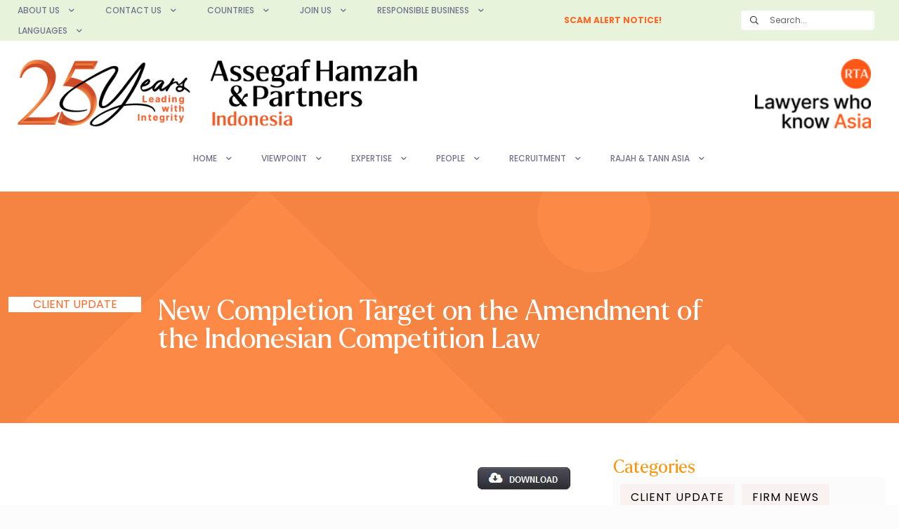

--- FILE ---
content_type: text/html; charset=UTF-8
request_url: https://www.ahp.id/client-update-25-june-2018/
body_size: 30431
content:
<!DOCTYPE html>
<html lang="en-US" class="no-js " >

<head>

<meta charset="UTF-8" />
<meta name='robots' content='index, follow, max-image-preview:large, max-snippet:-1, max-video-preview:-1' />
<meta name="description" content="LEADING WITH INTEGRITY"/>
<meta property="og:image" content="https://www.ahp.id/wp-content/uploads/2025/12/25th-bulat@3x-1.png"/>
<meta property="og:url" content="https://www.ahp.id/client-update-25-june-2018/"/>
<meta property="og:type" content="article"/>
<meta property="og:title" content="New Completion Target on the Amendment of the Indonesian Competition Law"/>
<meta property="og:description" content="The amendment process of Law No. 5 of 1999 on the Prohibition of Monopolistic Practices […]"/>
<link rel="alternate" hreflang="en-US" href="https://www.ahp.id/client-update-25-june-2018/"/>
<!-- Google tag (gtag.js) -->
<script async src="https://www.googletagmanager.com/gtag/js?id=UA-42239716-1"></script>
<script>
  window.dataLayer = window.dataLayer || [];
  function gtag(){dataLayer.push(arguments);}
  gtag('js', new Date());

  gtag('config', 'UA-42239716-1');
</script>
<meta name="format-detection" content="telephone=no">
<meta name="viewport" content="width=device-width, initial-scale=1, maximum-scale=1" />
<link rel="shortcut icon" href="https://www.ahp.id/wp-content/uploads/2024/08/Artboard-12-copy.png#5414" type="image/x-icon" />
<link rel="apple-touch-icon" href="https://www.ahp.id/wp-content/uploads/2024/08/Artboard-12-copy.png#5414" />
<meta name="theme-color" content="#ffffff" media="(prefers-color-scheme: light)">
<meta name="theme-color" content="#ffffff" media="(prefers-color-scheme: dark)">

	<!-- This site is optimized with the Yoast SEO plugin v26.8 - https://yoast.com/product/yoast-seo-wordpress/ -->
	<title>New Completion Target on the Amendment of the Indonesian Competition Law - Assegaf Hamzah &amp; Partners</title>
	<link rel="canonical" href="https://www.ahp.id/client-update-25-june-2018/" />
	<meta property="og:locale" content="en_US" />
	<meta property="og:type" content="article" />
	<meta property="og:title" content="New Completion Target on the Amendment of the Indonesian Competition Law - Assegaf Hamzah &amp; Partners" />
	<meta property="og:description" content="The amendment process of Law No. 5 of 1999 on the Prohibition of Monopolistic Practices […]" />
	<meta property="og:url" content="https://www.ahp.id/client-update-25-june-2018/" />
	<meta property="og:site_name" content="Assegaf Hamzah &amp; Partners" />
	<meta property="article:published_time" content="2018-06-25T08:28:00+00:00" />
	<meta property="article:modified_time" content="2021-08-09T10:06:46+00:00" />
	<meta property="og:image" content="https://www.ahp.id/clientalert/images/ahp.jpg" />
	<meta name="author" content="AHP" />
	<meta name="twitter:card" content="summary_large_image" />
	<meta name="twitter:label1" content="Written by" />
	<meta name="twitter:data1" content="AHP" />
	<meta name="twitter:label2" content="Est. reading time" />
	<meta name="twitter:data2" content="3 minutes" />
	<script type="application/ld+json" class="yoast-schema-graph">{"@context":"https://schema.org","@graph":[{"@type":"Article","@id":"https://www.ahp.id/client-update-25-june-2018/#article","isPartOf":{"@id":"https://www.ahp.id/client-update-25-june-2018/"},"author":{"name":"AHP","@id":"https://www.ahp.id/#/schema/person/e3d4096cece2c7e53e3c5720e0d711f1"},"headline":"New Completion Target on the Amendment of the Indonesian Competition Law","datePublished":"2018-06-25T08:28:00+00:00","dateModified":"2021-08-09T10:06:46+00:00","mainEntityOfPage":{"@id":"https://www.ahp.id/client-update-25-june-2018/"},"wordCount":520,"publisher":{"@id":"https://www.ahp.id/#organization"},"image":{"@id":"https://www.ahp.id/client-update-25-june-2018/#primaryimage"},"thumbnailUrl":"https://www.ahp.id/clientalert/images/ahp.jpg","articleSection":["Client Update"],"inLanguage":"en-US"},{"@type":"WebPage","@id":"https://www.ahp.id/client-update-25-june-2018/","url":"https://www.ahp.id/client-update-25-june-2018/","name":"New Completion Target on the Amendment of the Indonesian Competition Law - Assegaf Hamzah &amp; Partners","isPartOf":{"@id":"https://www.ahp.id/#website"},"primaryImageOfPage":{"@id":"https://www.ahp.id/client-update-25-june-2018/#primaryimage"},"image":{"@id":"https://www.ahp.id/client-update-25-june-2018/#primaryimage"},"thumbnailUrl":"https://www.ahp.id/clientalert/images/ahp.jpg","datePublished":"2018-06-25T08:28:00+00:00","dateModified":"2021-08-09T10:06:46+00:00","breadcrumb":{"@id":"https://www.ahp.id/client-update-25-june-2018/#breadcrumb"},"inLanguage":"en-US","potentialAction":[{"@type":"ReadAction","target":["https://www.ahp.id/client-update-25-june-2018/"]}]},{"@type":"ImageObject","inLanguage":"en-US","@id":"https://www.ahp.id/client-update-25-june-2018/#primaryimage","url":"https://www.ahp.id/clientalert/images/ahp.jpg","contentUrl":"https://www.ahp.id/clientalert/images/ahp.jpg"},{"@type":"BreadcrumbList","@id":"https://www.ahp.id/client-update-25-june-2018/#breadcrumb","itemListElement":[{"@type":"ListItem","position":1,"name":"Home","item":"https://www.ahp.id/"},{"@type":"ListItem","position":2,"name":"Events","item":"https://www.ahp.id/events/"},{"@type":"ListItem","position":3,"name":"New Completion Target on the Amendment of the Indonesian Competition Law"}]},{"@type":"WebSite","@id":"https://www.ahp.id/#website","url":"https://www.ahp.id/","name":"Assegaf Hamzah & Partners","description":"LEADING WITH INTEGRITY","publisher":{"@id":"https://www.ahp.id/#organization"},"potentialAction":[{"@type":"SearchAction","target":{"@type":"EntryPoint","urlTemplate":"https://www.ahp.id/?s={search_term_string}"},"query-input":{"@type":"PropertyValueSpecification","valueRequired":true,"valueName":"search_term_string"}}],"inLanguage":"en-US"},{"@type":"Organization","@id":"https://www.ahp.id/#organization","name":"Assegaf Hamzah & Partners","url":"https://www.ahp.id/","logo":{"@type":"ImageObject","inLanguage":"en-US","@id":"https://www.ahp.id/#/schema/logo/image/","url":"https://www.ahp.id/wp-content/uploads/2024/08/cropped-Artboard-12-copy.png","contentUrl":"https://www.ahp.id/wp-content/uploads/2024/08/cropped-Artboard-12-copy.png","width":512,"height":512,"caption":"Assegaf Hamzah & Partners"},"image":{"@id":"https://www.ahp.id/#/schema/logo/image/"}},{"@type":"Person","@id":"https://www.ahp.id/#/schema/person/e3d4096cece2c7e53e3c5720e0d711f1","name":"AHP","image":{"@type":"ImageObject","inLanguage":"en-US","@id":"https://www.ahp.id/#/schema/person/image/","url":"https://secure.gravatar.com/avatar/e869b1c2da76a2bb3f9359953029d37a7eb6c1a3006f9eeec8251e06c3ae1336?s=96&d=mm&r=g","contentUrl":"https://secure.gravatar.com/avatar/e869b1c2da76a2bb3f9359953029d37a7eb6c1a3006f9eeec8251e06c3ae1336?s=96&d=mm&r=g","caption":"AHP"},"sameAs":["https://www.ahp.id/wp"],"url":"https://www.ahp.id/author/adminwpahp/"}]}</script>
	<!-- / Yoast SEO plugin. -->


<link rel='dns-prefetch' href='//www.googletagmanager.com' />
<link rel='dns-prefetch' href='//fonts.googleapis.com' />
<link rel="alternate" type="application/rss+xml" title="Assegaf Hamzah &amp; Partners &raquo; Feed" href="https://www.ahp.id/feed/" />
<link rel="alternate" title="oEmbed (JSON)" type="application/json+oembed" href="https://www.ahp.id/wp-json/oembed/1.0/embed?url=https%3A%2F%2Fwww.ahp.id%2Fclient-update-25-june-2018%2F" />
<link rel="alternate" title="oEmbed (XML)" type="text/xml+oembed" href="https://www.ahp.id/wp-json/oembed/1.0/embed?url=https%3A%2F%2Fwww.ahp.id%2Fclient-update-25-june-2018%2F&#038;format=xml" />
<style id='wp-img-auto-sizes-contain-inline-css' type='text/css'>
img:is([sizes=auto i],[sizes^="auto," i]){contain-intrinsic-size:3000px 1500px}
/*# sourceURL=wp-img-auto-sizes-contain-inline-css */
</style>
<link rel='stylesheet' id='fluentform-elementor-widget-css' href='https://www.ahp.id/wp-content/plugins/fluentform/assets/css/fluent-forms-elementor-widget.css?ver=6.1.16' type='text/css' media='all' />
<style id='wp-emoji-styles-inline-css' type='text/css'>

	img.wp-smiley, img.emoji {
		display: inline !important;
		border: none !important;
		box-shadow: none !important;
		height: 1em !important;
		width: 1em !important;
		margin: 0 0.07em !important;
		vertical-align: -0.1em !important;
		background: none !important;
		padding: 0 !important;
	}
/*# sourceURL=wp-emoji-styles-inline-css */
</style>
<link rel='stylesheet' id='wp-block-library-css' href='https://www.ahp.id/wp-includes/css/dist/block-library/style.min.css?ver=6.9' type='text/css' media='all' />
<style id='classic-theme-styles-inline-css' type='text/css'>
/*! This file is auto-generated */
.wp-block-button__link{color:#fff;background-color:#32373c;border-radius:9999px;box-shadow:none;text-decoration:none;padding:calc(.667em + 2px) calc(1.333em + 2px);font-size:1.125em}.wp-block-file__button{background:#32373c;color:#fff;text-decoration:none}
/*# sourceURL=/wp-includes/css/classic-themes.min.css */
</style>
<style id='global-styles-inline-css' type='text/css'>
:root{--wp--preset--aspect-ratio--square: 1;--wp--preset--aspect-ratio--4-3: 4/3;--wp--preset--aspect-ratio--3-4: 3/4;--wp--preset--aspect-ratio--3-2: 3/2;--wp--preset--aspect-ratio--2-3: 2/3;--wp--preset--aspect-ratio--16-9: 16/9;--wp--preset--aspect-ratio--9-16: 9/16;--wp--preset--color--black: #000000;--wp--preset--color--cyan-bluish-gray: #abb8c3;--wp--preset--color--white: #ffffff;--wp--preset--color--pale-pink: #f78da7;--wp--preset--color--vivid-red: #cf2e2e;--wp--preset--color--luminous-vivid-orange: #ff6900;--wp--preset--color--luminous-vivid-amber: #fcb900;--wp--preset--color--light-green-cyan: #7bdcb5;--wp--preset--color--vivid-green-cyan: #00d084;--wp--preset--color--pale-cyan-blue: #8ed1fc;--wp--preset--color--vivid-cyan-blue: #0693e3;--wp--preset--color--vivid-purple: #9b51e0;--wp--preset--gradient--vivid-cyan-blue-to-vivid-purple: linear-gradient(135deg,rgb(6,147,227) 0%,rgb(155,81,224) 100%);--wp--preset--gradient--light-green-cyan-to-vivid-green-cyan: linear-gradient(135deg,rgb(122,220,180) 0%,rgb(0,208,130) 100%);--wp--preset--gradient--luminous-vivid-amber-to-luminous-vivid-orange: linear-gradient(135deg,rgb(252,185,0) 0%,rgb(255,105,0) 100%);--wp--preset--gradient--luminous-vivid-orange-to-vivid-red: linear-gradient(135deg,rgb(255,105,0) 0%,rgb(207,46,46) 100%);--wp--preset--gradient--very-light-gray-to-cyan-bluish-gray: linear-gradient(135deg,rgb(238,238,238) 0%,rgb(169,184,195) 100%);--wp--preset--gradient--cool-to-warm-spectrum: linear-gradient(135deg,rgb(74,234,220) 0%,rgb(151,120,209) 20%,rgb(207,42,186) 40%,rgb(238,44,130) 60%,rgb(251,105,98) 80%,rgb(254,248,76) 100%);--wp--preset--gradient--blush-light-purple: linear-gradient(135deg,rgb(255,206,236) 0%,rgb(152,150,240) 100%);--wp--preset--gradient--blush-bordeaux: linear-gradient(135deg,rgb(254,205,165) 0%,rgb(254,45,45) 50%,rgb(107,0,62) 100%);--wp--preset--gradient--luminous-dusk: linear-gradient(135deg,rgb(255,203,112) 0%,rgb(199,81,192) 50%,rgb(65,88,208) 100%);--wp--preset--gradient--pale-ocean: linear-gradient(135deg,rgb(255,245,203) 0%,rgb(182,227,212) 50%,rgb(51,167,181) 100%);--wp--preset--gradient--electric-grass: linear-gradient(135deg,rgb(202,248,128) 0%,rgb(113,206,126) 100%);--wp--preset--gradient--midnight: linear-gradient(135deg,rgb(2,3,129) 0%,rgb(40,116,252) 100%);--wp--preset--font-size--small: 13px;--wp--preset--font-size--medium: 20px;--wp--preset--font-size--large: 36px;--wp--preset--font-size--x-large: 42px;--wp--preset--spacing--20: 0.44rem;--wp--preset--spacing--30: 0.67rem;--wp--preset--spacing--40: 1rem;--wp--preset--spacing--50: 1.5rem;--wp--preset--spacing--60: 2.25rem;--wp--preset--spacing--70: 3.38rem;--wp--preset--spacing--80: 5.06rem;--wp--preset--shadow--natural: 6px 6px 9px rgba(0, 0, 0, 0.2);--wp--preset--shadow--deep: 12px 12px 50px rgba(0, 0, 0, 0.4);--wp--preset--shadow--sharp: 6px 6px 0px rgba(0, 0, 0, 0.2);--wp--preset--shadow--outlined: 6px 6px 0px -3px rgb(255, 255, 255), 6px 6px rgb(0, 0, 0);--wp--preset--shadow--crisp: 6px 6px 0px rgb(0, 0, 0);}:where(.is-layout-flex){gap: 0.5em;}:where(.is-layout-grid){gap: 0.5em;}body .is-layout-flex{display: flex;}.is-layout-flex{flex-wrap: wrap;align-items: center;}.is-layout-flex > :is(*, div){margin: 0;}body .is-layout-grid{display: grid;}.is-layout-grid > :is(*, div){margin: 0;}:where(.wp-block-columns.is-layout-flex){gap: 2em;}:where(.wp-block-columns.is-layout-grid){gap: 2em;}:where(.wp-block-post-template.is-layout-flex){gap: 1.25em;}:where(.wp-block-post-template.is-layout-grid){gap: 1.25em;}.has-black-color{color: var(--wp--preset--color--black) !important;}.has-cyan-bluish-gray-color{color: var(--wp--preset--color--cyan-bluish-gray) !important;}.has-white-color{color: var(--wp--preset--color--white) !important;}.has-pale-pink-color{color: var(--wp--preset--color--pale-pink) !important;}.has-vivid-red-color{color: var(--wp--preset--color--vivid-red) !important;}.has-luminous-vivid-orange-color{color: var(--wp--preset--color--luminous-vivid-orange) !important;}.has-luminous-vivid-amber-color{color: var(--wp--preset--color--luminous-vivid-amber) !important;}.has-light-green-cyan-color{color: var(--wp--preset--color--light-green-cyan) !important;}.has-vivid-green-cyan-color{color: var(--wp--preset--color--vivid-green-cyan) !important;}.has-pale-cyan-blue-color{color: var(--wp--preset--color--pale-cyan-blue) !important;}.has-vivid-cyan-blue-color{color: var(--wp--preset--color--vivid-cyan-blue) !important;}.has-vivid-purple-color{color: var(--wp--preset--color--vivid-purple) !important;}.has-black-background-color{background-color: var(--wp--preset--color--black) !important;}.has-cyan-bluish-gray-background-color{background-color: var(--wp--preset--color--cyan-bluish-gray) !important;}.has-white-background-color{background-color: var(--wp--preset--color--white) !important;}.has-pale-pink-background-color{background-color: var(--wp--preset--color--pale-pink) !important;}.has-vivid-red-background-color{background-color: var(--wp--preset--color--vivid-red) !important;}.has-luminous-vivid-orange-background-color{background-color: var(--wp--preset--color--luminous-vivid-orange) !important;}.has-luminous-vivid-amber-background-color{background-color: var(--wp--preset--color--luminous-vivid-amber) !important;}.has-light-green-cyan-background-color{background-color: var(--wp--preset--color--light-green-cyan) !important;}.has-vivid-green-cyan-background-color{background-color: var(--wp--preset--color--vivid-green-cyan) !important;}.has-pale-cyan-blue-background-color{background-color: var(--wp--preset--color--pale-cyan-blue) !important;}.has-vivid-cyan-blue-background-color{background-color: var(--wp--preset--color--vivid-cyan-blue) !important;}.has-vivid-purple-background-color{background-color: var(--wp--preset--color--vivid-purple) !important;}.has-black-border-color{border-color: var(--wp--preset--color--black) !important;}.has-cyan-bluish-gray-border-color{border-color: var(--wp--preset--color--cyan-bluish-gray) !important;}.has-white-border-color{border-color: var(--wp--preset--color--white) !important;}.has-pale-pink-border-color{border-color: var(--wp--preset--color--pale-pink) !important;}.has-vivid-red-border-color{border-color: var(--wp--preset--color--vivid-red) !important;}.has-luminous-vivid-orange-border-color{border-color: var(--wp--preset--color--luminous-vivid-orange) !important;}.has-luminous-vivid-amber-border-color{border-color: var(--wp--preset--color--luminous-vivid-amber) !important;}.has-light-green-cyan-border-color{border-color: var(--wp--preset--color--light-green-cyan) !important;}.has-vivid-green-cyan-border-color{border-color: var(--wp--preset--color--vivid-green-cyan) !important;}.has-pale-cyan-blue-border-color{border-color: var(--wp--preset--color--pale-cyan-blue) !important;}.has-vivid-cyan-blue-border-color{border-color: var(--wp--preset--color--vivid-cyan-blue) !important;}.has-vivid-purple-border-color{border-color: var(--wp--preset--color--vivid-purple) !important;}.has-vivid-cyan-blue-to-vivid-purple-gradient-background{background: var(--wp--preset--gradient--vivid-cyan-blue-to-vivid-purple) !important;}.has-light-green-cyan-to-vivid-green-cyan-gradient-background{background: var(--wp--preset--gradient--light-green-cyan-to-vivid-green-cyan) !important;}.has-luminous-vivid-amber-to-luminous-vivid-orange-gradient-background{background: var(--wp--preset--gradient--luminous-vivid-amber-to-luminous-vivid-orange) !important;}.has-luminous-vivid-orange-to-vivid-red-gradient-background{background: var(--wp--preset--gradient--luminous-vivid-orange-to-vivid-red) !important;}.has-very-light-gray-to-cyan-bluish-gray-gradient-background{background: var(--wp--preset--gradient--very-light-gray-to-cyan-bluish-gray) !important;}.has-cool-to-warm-spectrum-gradient-background{background: var(--wp--preset--gradient--cool-to-warm-spectrum) !important;}.has-blush-light-purple-gradient-background{background: var(--wp--preset--gradient--blush-light-purple) !important;}.has-blush-bordeaux-gradient-background{background: var(--wp--preset--gradient--blush-bordeaux) !important;}.has-luminous-dusk-gradient-background{background: var(--wp--preset--gradient--luminous-dusk) !important;}.has-pale-ocean-gradient-background{background: var(--wp--preset--gradient--pale-ocean) !important;}.has-electric-grass-gradient-background{background: var(--wp--preset--gradient--electric-grass) !important;}.has-midnight-gradient-background{background: var(--wp--preset--gradient--midnight) !important;}.has-small-font-size{font-size: var(--wp--preset--font-size--small) !important;}.has-medium-font-size{font-size: var(--wp--preset--font-size--medium) !important;}.has-large-font-size{font-size: var(--wp--preset--font-size--large) !important;}.has-x-large-font-size{font-size: var(--wp--preset--font-size--x-large) !important;}
:where(.wp-block-post-template.is-layout-flex){gap: 1.25em;}:where(.wp-block-post-template.is-layout-grid){gap: 1.25em;}
:where(.wp-block-term-template.is-layout-flex){gap: 1.25em;}:where(.wp-block-term-template.is-layout-grid){gap: 1.25em;}
:where(.wp-block-columns.is-layout-flex){gap: 2em;}:where(.wp-block-columns.is-layout-grid){gap: 2em;}
:root :where(.wp-block-pullquote){font-size: 1.5em;line-height: 1.6;}
/*# sourceURL=global-styles-inline-css */
</style>
<link rel='stylesheet' id='awsm-team-css-css' href='https://www.ahp.id/wp-content/plugins/awsm-team-pro/css/team.min.css?ver=1.11.2' type='text/css' media='all' />
<link rel='stylesheet' id='contact-form-7-css' href='https://www.ahp.id/wp-content/plugins/contact-form-7/includes/css/styles.css?ver=6.1.4' type='text/css' media='all' />
<link rel='stylesheet' id='formcraft-common-css' href='https://www.ahp.id/wp-content/plugins/formcraft3/dist/formcraft-common.css?ver=3.9.3' type='text/css' media='all' />
<link rel='stylesheet' id='formcraft-form-css' href='https://www.ahp.id/wp-content/plugins/formcraft3/dist/form.css?ver=3.9.3' type='text/css' media='all' />
<link rel='stylesheet' id='eeb-css-frontend-css' href='https://www.ahp.id/wp-content/plugins/email-encoder-bundle/assets/css/style.css?ver=54d4eedc552c499c4a8d6b89c23d3df1' type='text/css' media='all' />
<link rel='stylesheet' id='softlite-integration-widget-style-css' href='https://www.ahp.id/wp-content/plugins/softlite-io-integration/assets/css/minify/widget.min.css?ver=1.0.63' type='text/css' media='all' />
<link rel='stylesheet' id='url-shortify-css' href='https://www.ahp.id/wp-content/plugins/url-shortify/lite/dist/styles/url-shortify.css?ver=1.12.2' type='text/css' media='all' />
<link rel='stylesheet' id='mfn-be-css' href='https://www.ahp.id/wp-content/themes/betheme/css/be.css?ver=28.1.13' type='text/css' media='all' />
<link rel='stylesheet' id='mfn-animations-css' href='https://www.ahp.id/wp-content/themes/betheme/assets/animations/animations.min.css?ver=28.1.13' type='text/css' media='all' />
<link rel='stylesheet' id='mfn-font-awesome-css' href='https://www.ahp.id/wp-content/themes/betheme/fonts/fontawesome/fontawesome.css?ver=28.1.13' type='text/css' media='all' />
<link rel='stylesheet' id='mfn-responsive-css' href='https://www.ahp.id/wp-content/themes/betheme/css/responsive.css?ver=28.1.13' type='text/css' media='all' />
<link rel='stylesheet' id='mfn-fonts-css' href='https://fonts.googleapis.com/css?family=Poppins%3A1%2C100%2C300%2C400%2C400italic%2C500%2C700%2C800%7CUnna%3A1%2C100%2C300%2C400%2C400italic%2C500%2C700%2C800&#038;display=swap&#038;ver=6.9' type='text/css' media='all' />
<style id='mfn-dynamic-inline-css' type='text/css'>
@font-face{font-family:"Larken";src:url("https://www.ahp.id/wp-content/uploads/2024/09/fonnts.com-Larken_Regular.ttf#5450") format("truetype");font-weight:normal;font-style:normal;font-display:swap}
#Subheader{background-image:url(https://www.ahp.id/wp-content/uploads/2021/06/seamless-pattern-tile_1159-5367.jpg);background-repeat:no-repeat;background-position:center top}
html{background-color:#FCFCFC}#Wrapper,#Content,.mfn-popup .mfn-popup-content,.mfn-off-canvas-sidebar .mfn-off-canvas-content-wrapper,.mfn-cart-holder,.mfn-header-login,#Top_bar .search_wrapper,#Top_bar .top_bar_right .mfn-live-search-box,.column_livesearch .mfn-live-search-wrapper,.column_livesearch .mfn-live-search-box{background-color:#ffffff}.layout-boxed.mfn-bebuilder-header.mfn-ui #Wrapper .mfn-only-sample-content{background-color:#ffffff}body:not(.template-slider) #Header{min-height:0px}body.header-below:not(.template-slider) #Header{padding-top:0px}#Subheader{padding:50px 0 50px}#Footer .widgets_wrapper{padding:30px 0}.has-search-overlay.search-overlay-opened #search-overlay{background-color:rgba(0,0,0,0.6)}.elementor-page.elementor-default #Content .the_content .section_wrapper{max-width:100%}.elementor-page.elementor-default #Content .section.the_content{width:100%}.elementor-page.elementor-default #Content .section_wrapper .the_content_wrapper{margin-left:0;margin-right:0;width:100%}body,span.date_label,.timeline_items li h3 span,input[type="date"],input[type="text"],input[type="password"],input[type="tel"],input[type="email"],input[type="url"],textarea,select,.offer_li .title h3,.mfn-menu-item-megamenu{font-family:"Poppins",-apple-system,BlinkMacSystemFont,"Segoe UI",Roboto,Oxygen-Sans,Ubuntu,Cantarell,"Helvetica Neue",sans-serif}.lead,.big{font-family:"Poppins",-apple-system,BlinkMacSystemFont,"Segoe UI",Roboto,Oxygen-Sans,Ubuntu,Cantarell,"Helvetica Neue",sans-serif}#menu > ul > li > a,#overlay-menu ul li a{font-family:"Poppins",-apple-system,BlinkMacSystemFont,"Segoe UI",Roboto,Oxygen-Sans,Ubuntu,Cantarell,"Helvetica Neue",sans-serif}#Subheader .title{font-family:"Unna",-apple-system,BlinkMacSystemFont,"Segoe UI",Roboto,Oxygen-Sans,Ubuntu,Cantarell,"Helvetica Neue",sans-serif}h1,h2,h3,h4,.text-logo #logo{font-family:"Larken",-apple-system,BlinkMacSystemFont,"Segoe UI",Roboto,Oxygen-Sans,Ubuntu,Cantarell,"Helvetica Neue",sans-serif}h5,h6{font-family:"Larken",-apple-system,BlinkMacSystemFont,"Segoe UI",Roboto,Oxygen-Sans,Ubuntu,Cantarell,"Helvetica Neue",sans-serif}blockquote{font-family:"Unna",-apple-system,BlinkMacSystemFont,"Segoe UI",Roboto,Oxygen-Sans,Ubuntu,Cantarell,"Helvetica Neue",sans-serif}.chart_box .chart .num,.counter .desc_wrapper .number-wrapper,.how_it_works .image .number,.pricing-box .plan-header .price,.quick_fact .number-wrapper,.woocommerce .product div.entry-summary .price{font-family:"Poppins",-apple-system,BlinkMacSystemFont,"Segoe UI",Roboto,Oxygen-Sans,Ubuntu,Cantarell,"Helvetica Neue",sans-serif}body,.mfn-menu-item-megamenu{font-size:14px;line-height:21px;font-weight:400;letter-spacing:0px}.lead,.big{font-size:17px;line-height:30px;font-weight:400;letter-spacing:0px}#menu > ul > li > a,#overlay-menu ul li a{font-size:14px;font-weight:400;letter-spacing:0px}#overlay-menu ul li a{line-height:21px}#Subheader .title{font-size:40px;line-height:40px;font-weight:700;letter-spacing:0px}h1,.text-logo #logo{font-size:45px;line-height:45px;font-weight:300;letter-spacing:0px}h2{font-size:40px;line-height:40px;font-weight:100;letter-spacing:0px}h3,.woocommerce ul.products li.product h3,.woocommerce #customer_login h2{font-size:30px;line-height:32px;font-weight:100;letter-spacing:0px}h4,.woocommerce .woocommerce-order-details__title,.woocommerce .wc-bacs-bank-details-heading,.woocommerce .woocommerce-customer-details h2{font-size:25px;line-height:27px;font-weight:500;letter-spacing:0px}h5{font-size:18px;line-height:22px;font-weight:500;letter-spacing:0px}h6{font-size:16px;line-height:20px;font-weight:400;letter-spacing:0px}#Intro .intro-title{font-size:70px;line-height:70px;font-weight:400;letter-spacing:0px}@media only screen and (min-width:768px) and (max-width:959px){body,.mfn-menu-item-megamenu{font-size:13px;line-height:19px;font-weight:400;letter-spacing:0px}.lead,.big{font-size:14px;line-height:26px;font-weight:400;letter-spacing:0px}#menu > ul > li > a,#overlay-menu ul li a{font-size:13px;font-weight:400;letter-spacing:0px}#overlay-menu ul li a{line-height:19.5px}#Subheader .title{font-size:34px;line-height:34px;font-weight:700;letter-spacing:0px}h1,.text-logo #logo{font-size:38px;line-height:38px;font-weight:300;letter-spacing:0px}h2{font-size:34px;line-height:34px;font-weight:100;letter-spacing:0px}h3,.woocommerce ul.products li.product h3,.woocommerce #customer_login h2{font-size:26px;line-height:27px;font-weight:100;letter-spacing:0px}h4,.woocommerce .woocommerce-order-details__title,.woocommerce .wc-bacs-bank-details-heading,.woocommerce .woocommerce-customer-details h2{font-size:21px;line-height:23px;font-weight:500;letter-spacing:0px}h5{font-size:15px;line-height:19px;font-weight:500;letter-spacing:0px}h6{font-size:14px;line-height:19px;font-weight:400;letter-spacing:0px}#Intro .intro-title{font-size:60px;line-height:60px;font-weight:400;letter-spacing:0px}blockquote{font-size:15px}.chart_box .chart .num{font-size:45px;line-height:45px}.counter .desc_wrapper .number-wrapper{font-size:45px;line-height:45px}.counter .desc_wrapper .title{font-size:14px;line-height:18px}.faq .question .title{font-size:14px}.fancy_heading .title{font-size:38px;line-height:38px}.offer .offer_li .desc_wrapper .title h3{font-size:32px;line-height:32px}.offer_thumb_ul li.offer_thumb_li .desc_wrapper .title h3{font-size:32px;line-height:32px}.pricing-box .plan-header h2{font-size:27px;line-height:27px}.pricing-box .plan-header .price > span{font-size:40px;line-height:40px}.pricing-box .plan-header .price sup.currency{font-size:18px;line-height:18px}.pricing-box .plan-header .price sup.period{font-size:14px;line-height:14px}.quick_fact .number-wrapper{font-size:80px;line-height:80px}.trailer_box .desc h2{font-size:27px;line-height:27px}.widget > h3{font-size:17px;line-height:20px}}@media only screen and (min-width:480px) and (max-width:767px){body,.mfn-menu-item-megamenu{font-size:13px;line-height:19px;font-weight:400;letter-spacing:0px}.lead,.big{font-size:13px;line-height:23px;font-weight:400;letter-spacing:0px}#menu > ul > li > a,#overlay-menu ul li a{font-size:13px;font-weight:400;letter-spacing:0px}#overlay-menu ul li a{line-height:19.5px}#Subheader .title{font-size:30px;line-height:30px;font-weight:700;letter-spacing:0px}h1,.text-logo #logo{font-size:34px;line-height:34px;font-weight:300;letter-spacing:0px}h2{font-size:30px;line-height:30px;font-weight:100;letter-spacing:0px}h3,.woocommerce ul.products li.product h3,.woocommerce #customer_login h2{font-size:23px;line-height:24px;font-weight:100;letter-spacing:0px}h4,.woocommerce .woocommerce-order-details__title,.woocommerce .wc-bacs-bank-details-heading,.woocommerce .woocommerce-customer-details h2{font-size:19px;line-height:20px;font-weight:500;letter-spacing:0px}h5{font-size:14px;line-height:19px;font-weight:500;letter-spacing:0px}h6{font-size:13px;line-height:19px;font-weight:400;letter-spacing:0px}#Intro .intro-title{font-size:53px;line-height:53px;font-weight:400;letter-spacing:0px}blockquote{font-size:14px}.chart_box .chart .num{font-size:40px;line-height:40px}.counter .desc_wrapper .number-wrapper{font-size:40px;line-height:40px}.counter .desc_wrapper .title{font-size:13px;line-height:16px}.faq .question .title{font-size:13px}.fancy_heading .title{font-size:34px;line-height:34px}.offer .offer_li .desc_wrapper .title h3{font-size:28px;line-height:28px}.offer_thumb_ul li.offer_thumb_li .desc_wrapper .title h3{font-size:28px;line-height:28px}.pricing-box .plan-header h2{font-size:24px;line-height:24px}.pricing-box .plan-header .price > span{font-size:34px;line-height:34px}.pricing-box .plan-header .price sup.currency{font-size:16px;line-height:16px}.pricing-box .plan-header .price sup.period{font-size:13px;line-height:13px}.quick_fact .number-wrapper{font-size:70px;line-height:70px}.trailer_box .desc h2{font-size:24px;line-height:24px}.widget > h3{font-size:16px;line-height:19px}}@media only screen and (max-width:479px){body,.mfn-menu-item-megamenu{font-size:13px;line-height:19px;font-weight:400;letter-spacing:0px}.lead,.big{font-size:13px;line-height:19px;font-weight:400;letter-spacing:0px}#menu > ul > li > a,#overlay-menu ul li a{font-size:13px;font-weight:400;letter-spacing:0px}#overlay-menu ul li a{line-height:19.5px}#Subheader .title{font-size:24px;line-height:24px;font-weight:700;letter-spacing:0px}h1,.text-logo #logo{font-size:27px;line-height:27px;font-weight:300;letter-spacing:0px}h2{font-size:24px;line-height:24px;font-weight:100;letter-spacing:0px}h3,.woocommerce ul.products li.product h3,.woocommerce #customer_login h2{font-size:18px;line-height:19px;font-weight:100;letter-spacing:0px}h4,.woocommerce .woocommerce-order-details__title,.woocommerce .wc-bacs-bank-details-heading,.woocommerce .woocommerce-customer-details h2{font-size:15px;line-height:19px;font-weight:500;letter-spacing:0px}h5{font-size:13px;line-height:19px;font-weight:500;letter-spacing:0px}h6{font-size:13px;line-height:19px;font-weight:400;letter-spacing:0px}#Intro .intro-title{font-size:42px;line-height:42px;font-weight:400;letter-spacing:0px}blockquote{font-size:13px}.chart_box .chart .num{font-size:35px;line-height:35px}.counter .desc_wrapper .number-wrapper{font-size:35px;line-height:35px}.counter .desc_wrapper .title{font-size:13px;line-height:26px}.faq .question .title{font-size:13px}.fancy_heading .title{font-size:30px;line-height:30px}.offer .offer_li .desc_wrapper .title h3{font-size:26px;line-height:26px}.offer_thumb_ul li.offer_thumb_li .desc_wrapper .title h3{font-size:26px;line-height:26px}.pricing-box .plan-header h2{font-size:21px;line-height:21px}.pricing-box .plan-header .price > span{font-size:32px;line-height:32px}.pricing-box .plan-header .price sup.currency{font-size:14px;line-height:14px}.pricing-box .plan-header .price sup.period{font-size:13px;line-height:13px}.quick_fact .number-wrapper{font-size:60px;line-height:60px}.trailer_box .desc h2{font-size:21px;line-height:21px}.widget > h3{font-size:15px;line-height:18px}}.with_aside .sidebar.columns{width:23%}.with_aside .sections_group{width:77%}.aside_both .sidebar.columns{width:18%}.aside_both .sidebar.sidebar-1{margin-left:-82%}.aside_both .sections_group{width:64%;margin-left:18%}@media only screen and (min-width:1240px){#Wrapper,.with_aside .content_wrapper{max-width:1440px}body.layout-boxed.mfn-header-scrolled .mfn-header-tmpl.mfn-sticky-layout-width{max-width:1440px;left:0;right:0;margin-left:auto;margin-right:auto}body.layout-boxed:not(.mfn-header-scrolled) .mfn-header-tmpl.mfn-header-layout-width,body.layout-boxed .mfn-header-tmpl.mfn-header-layout-width:not(.mfn-hasSticky){max-width:1440px;left:0;right:0;margin-left:auto;margin-right:auto}body.layout-boxed.mfn-bebuilder-header.mfn-ui .mfn-only-sample-content{max-width:1440px;margin-left:auto;margin-right:auto}.section_wrapper,.container{max-width:1420px}.layout-boxed.header-boxed #Top_bar.is-sticky{max-width:1440px}}@media only screen and (max-width:767px){#Wrapper{max-width:calc(100% - 67px)}.content_wrapper .section_wrapper,.container,.four.columns .widget-area{max-width:550px !important;padding-left:33px;padding-right:33px}}body{--mfn-button-font-family:inherit;--mfn-button-font-size:14px;--mfn-button-font-weight:400;--mfn-button-font-style:inherit;--mfn-button-letter-spacing:0px;--mfn-button-padding:16px 20px 16px 20px;--mfn-button-border-width:0;--mfn-button-border-radius:5px 5px 5px 5px;--mfn-button-gap:10px;--mfn-button-transition:0.2s;--mfn-button-color:#747474;--mfn-button-color-hover:#747474;--mfn-button-bg:#dd9933;--mfn-button-bg-hover:#d08c26;--mfn-button-border-color:transparent;--mfn-button-border-color-hover:transparent;--mfn-button-icon-color:#747474;--mfn-button-icon-color-hover:#747474;--mfn-button-box-shadow:unset;--mfn-button-theme-color:#ffffff;--mfn-button-theme-color-hover:#ffffff;--mfn-button-theme-bg:#ff6724;--mfn-button-theme-bg-hover:#f25a17;--mfn-button-theme-border-color:transparent;--mfn-button-theme-border-color-hover:transparent;--mfn-button-theme-icon-color:#ffffff;--mfn-button-theme-icon-color-hover:#ffffff;--mfn-button-theme-box-shadow:unset;--mfn-button-shop-color:#ffffff;--mfn-button-shop-color-hover:#ffffff;--mfn-button-shop-bg:#ff6724;--mfn-button-shop-bg-hover:#f25a17;--mfn-button-shop-border-color:transparent;--mfn-button-shop-border-color-hover:transparent;--mfn-button-shop-icon-color:#626262;--mfn-button-shop-icon-color-hover:#626262;--mfn-button-shop-box-shadow:unset;--mfn-button-action-color:#ffffff;--mfn-button-action-color-hover:#ffffff;--mfn-button-action-bg:#0089f7;--mfn-button-action-bg-hover:#007cea;--mfn-button-action-border-color:transparent;--mfn-button-action-border-color-hover:transparent;--mfn-button-action-icon-color:#626262;--mfn-button-action-icon-color-hover:#626262;--mfn-button-action-box-shadow:unset}@media only screen and (max-width:959px){body{}}@media only screen and (max-width:768px){body{}}.mfn-cookies,.mfn-cookies-reopen{--mfn-gdpr2-container-text-color:#626262;--mfn-gdpr2-container-strong-color:#07070a;--mfn-gdpr2-container-bg:#ffffff;--mfn-gdpr2-container-overlay:rgba(25,37,48,0.6);--mfn-gdpr2-details-box-bg:#fbfbfb;--mfn-gdpr2-details-switch-bg:#00032a;--mfn-gdpr2-details-switch-bg-active:#5acb65;--mfn-gdpr2-tabs-text-color:#07070a;--mfn-gdpr2-tabs-text-color-active:#0089f7;--mfn-gdpr2-tabs-border:rgba(8,8,14,0.1);--mfn-gdpr2-buttons-box-bg:#fbfbfb;--mfn-gdpr2-reopen-background:#ffffff;--mfn-gdpr2-reopen-color:#222222;--mfn-gdpr2-reopen-box-shadow:0 15px 30px 0 rgba(1,7,39,.13)}#Top_bar #logo,.header-fixed #Top_bar #logo,.header-plain #Top_bar #logo,.header-transparent #Top_bar #logo{height:60px;line-height:60px;padding:15px 0}.logo-overflow #Top_bar:not(.is-sticky) .logo{height:90px}#Top_bar .menu > li > a{padding:15px 0}.menu-highlight:not(.header-creative) #Top_bar .menu > li > a{margin:20px 0}.header-plain:not(.menu-highlight) #Top_bar .menu > li > a span:not(.description){line-height:90px}.header-fixed #Top_bar .menu > li > a{padding:30px 0}@media only screen and (max-width:767px){.mobile-header-mini #Top_bar #logo{height:50px!important;line-height:50px!important;margin:5px 0}}#Top_bar #logo img.svg{width:100px}.image_frame,.wp-caption{border-width:0px}.alert{border-radius:0px}#Top_bar .top_bar_right .top-bar-right-input input{width:200px}.mfn-live-search-box .mfn-live-search-list{max-height:300px}#Side_slide{right:-250px;width:250px}#Side_slide.left{left:-250px}.blog-teaser li .desc-wrapper .desc{background-position-y:-1px}.mfn-free-delivery-info{--mfn-free-delivery-bar:#ff6724;--mfn-free-delivery-bg:rgba(0,0,0,0.1);--mfn-free-delivery-achieved:#ff6724}#back_to_top i{color:#65666C}@media only screen and ( max-width:767px ){}@media only screen and (min-width:1240px){body:not(.header-simple) #Top_bar #menu{display:block!important}.tr-menu #Top_bar #menu{background:none!important}#Top_bar .menu > li > ul.mfn-megamenu > li{float:left}#Top_bar .menu > li > ul.mfn-megamenu > li.mfn-megamenu-cols-1{width:100%}#Top_bar .menu > li > ul.mfn-megamenu > li.mfn-megamenu-cols-2{width:50%}#Top_bar .menu > li > ul.mfn-megamenu > li.mfn-megamenu-cols-3{width:33.33%}#Top_bar .menu > li > ul.mfn-megamenu > li.mfn-megamenu-cols-4{width:25%}#Top_bar .menu > li > ul.mfn-megamenu > li.mfn-megamenu-cols-5{width:20%}#Top_bar .menu > li > ul.mfn-megamenu > li.mfn-megamenu-cols-6{width:16.66%}#Top_bar .menu > li > ul.mfn-megamenu > li > ul{display:block!important;position:inherit;left:auto;top:auto;border-width:0 1px 0 0}#Top_bar .menu > li > ul.mfn-megamenu > li:last-child > ul{border:0}#Top_bar .menu > li > ul.mfn-megamenu > li > ul li{width:auto}#Top_bar .menu > li > ul.mfn-megamenu a.mfn-megamenu-title{text-transform:uppercase;font-weight:400;background:none}#Top_bar .menu > li > ul.mfn-megamenu a .menu-arrow{display:none}.menuo-right #Top_bar .menu > li > ul.mfn-megamenu{left:0;width:98%!important;margin:0 1%;padding:20px 0}.menuo-right #Top_bar .menu > li > ul.mfn-megamenu-bg{box-sizing:border-box}#Top_bar .menu > li > ul.mfn-megamenu-bg{padding:20px 166px 20px 20px;background-repeat:no-repeat;background-position:right bottom}.rtl #Top_bar .menu > li > ul.mfn-megamenu-bg{padding-left:166px;padding-right:20px;background-position:left bottom}#Top_bar .menu > li > ul.mfn-megamenu-bg > li{background:none}#Top_bar .menu > li > ul.mfn-megamenu-bg > li a{border:none}#Top_bar .menu > li > ul.mfn-megamenu-bg > li > ul{background:none!important;-webkit-box-shadow:0 0 0 0;-moz-box-shadow:0 0 0 0;box-shadow:0 0 0 0}.mm-vertical #Top_bar .container{position:relative}.mm-vertical #Top_bar .top_bar_left{position:static}.mm-vertical #Top_bar .menu > li ul{box-shadow:0 0 0 0 transparent!important;background-image:none}.mm-vertical #Top_bar .menu > li > ul.mfn-megamenu{padding:20px 0}.mm-vertical.header-plain #Top_bar .menu > li > ul.mfn-megamenu{width:100%!important;margin:0}.mm-vertical #Top_bar .menu > li > ul.mfn-megamenu > li{display:table-cell;float:none!important;width:10%;padding:0 15px;border-right:1px solid rgba(0,0,0,0.05)}.mm-vertical #Top_bar .menu > li > ul.mfn-megamenu > li:last-child{border-right-width:0}.mm-vertical #Top_bar .menu > li > ul.mfn-megamenu > li.hide-border{border-right-width:0}.mm-vertical #Top_bar .menu > li > ul.mfn-megamenu > li a{border-bottom-width:0;padding:9px 15px;line-height:120%}.mm-vertical #Top_bar .menu > li > ul.mfn-megamenu a.mfn-megamenu-title{font-weight:700}.rtl .mm-vertical #Top_bar .menu > li > ul.mfn-megamenu > li:first-child{border-right-width:0}.rtl .mm-vertical #Top_bar .menu > li > ul.mfn-megamenu > li:last-child{border-right-width:1px}body.header-shop #Top_bar #menu{display:flex!important;background-color:transparent}.header-shop #Top_bar.is-sticky .top_bar_row_second{display:none}.header-plain:not(.menuo-right) #Header .top_bar_left{width:auto!important}.header-stack.header-center #Top_bar #menu{display:inline-block!important}.header-simple #Top_bar #menu{display:none;height:auto;width:300px;bottom:auto;top:100%;right:1px;position:absolute;margin:0}.header-simple #Header a.responsive-menu-toggle{display:block;right:10px}.header-simple #Top_bar #menu > ul{width:100%;float:left}.header-simple #Top_bar #menu ul li{width:100%;padding-bottom:0;border-right:0;position:relative}.header-simple #Top_bar #menu ul li a{padding:0 20px;margin:0;display:block;height:auto;line-height:normal;border:none}.header-simple #Top_bar #menu ul li a:not(.menu-toggle):after{display:none}.header-simple #Top_bar #menu ul li a span{border:none;line-height:44px;display:inline;padding:0}.header-simple #Top_bar #menu ul li.submenu .menu-toggle{display:block;position:absolute;right:0;top:0;width:44px;height:44px;line-height:44px;font-size:30px;font-weight:300;text-align:center;cursor:pointer;color:#444;opacity:0.33;transform:unset}.header-simple #Top_bar #menu ul li.submenu .menu-toggle:after{content:"+";position:static}.header-simple #Top_bar #menu ul li.hover > .menu-toggle:after{content:"-"}.header-simple #Top_bar #menu ul li.hover a{border-bottom:0}.header-simple #Top_bar #menu ul.mfn-megamenu li .menu-toggle{display:none}.header-simple #Top_bar #menu ul li ul{position:relative!important;left:0!important;top:0;padding:0;margin:0!important;width:auto!important;background-image:none}.header-simple #Top_bar #menu ul li ul li{width:100%!important;display:block;padding:0}.header-simple #Top_bar #menu ul li ul li a{padding:0 20px 0 30px}.header-simple #Top_bar #menu ul li ul li a .menu-arrow{display:none}.header-simple #Top_bar #menu ul li ul li a span{padding:0}.header-simple #Top_bar #menu ul li ul li a span:after{display:none!important}.header-simple #Top_bar .menu > li > ul.mfn-megamenu a.mfn-megamenu-title{text-transform:uppercase;font-weight:400}.header-simple #Top_bar .menu > li > ul.mfn-megamenu > li > ul{display:block!important;position:inherit;left:auto;top:auto}.header-simple #Top_bar #menu ul li ul li ul{border-left:0!important;padding:0;top:0}.header-simple #Top_bar #menu ul li ul li ul li a{padding:0 20px 0 40px}.rtl.header-simple #Top_bar #menu{left:1px;right:auto}.rtl.header-simple #Top_bar a.responsive-menu-toggle{left:10px;right:auto}.rtl.header-simple #Top_bar #menu ul li.submenu .menu-toggle{left:0;right:auto}.rtl.header-simple #Top_bar #menu ul li ul{left:auto!important;right:0!important}.rtl.header-simple #Top_bar #menu ul li ul li a{padding:0 30px 0 20px}.rtl.header-simple #Top_bar #menu ul li ul li ul li a{padding:0 40px 0 20px}.menu-highlight #Top_bar .menu > li{margin:0 2px}.menu-highlight:not(.header-creative) #Top_bar .menu > li > a{padding:0;-webkit-border-radius:5px;border-radius:5px}.menu-highlight #Top_bar .menu > li > a:after{display:none}.menu-highlight #Top_bar .menu > li > a span:not(.description){line-height:50px}.menu-highlight #Top_bar .menu > li > a span.description{display:none}.menu-highlight.header-stack #Top_bar .menu > li > a{margin:10px 0!important}.menu-highlight.header-stack #Top_bar .menu > li > a span:not(.description){line-height:40px}.menu-highlight.header-simple #Top_bar #menu ul li,.menu-highlight.header-creative #Top_bar #menu ul li{margin:0}.menu-highlight.header-simple #Top_bar #menu ul li > a,.menu-highlight.header-creative #Top_bar #menu ul li > a{-webkit-border-radius:0;border-radius:0}.menu-highlight:not(.header-fixed):not(.header-simple) #Top_bar.is-sticky .menu > li > a{margin:10px 0!important;padding:5px 0!important}.menu-highlight:not(.header-fixed):not(.header-simple) #Top_bar.is-sticky .menu > li > a span{line-height:30px!important}.header-modern.menu-highlight.menuo-right .menu_wrapper{margin-right:20px}.menu-line-below #Top_bar .menu > li > a:not(.menu-toggle):after{top:auto;bottom:-4px}.menu-line-below #Top_bar.is-sticky .menu > li > a:not(.menu-toggle):after{top:auto;bottom:-4px}.menu-line-below-80 #Top_bar:not(.is-sticky) .menu > li > a:not(.menu-toggle):after{height:4px;left:10%;top:50%;margin-top:20px;width:80%}.menu-line-below-80-1 #Top_bar:not(.is-sticky) .menu > li > a:not(.menu-toggle):after{height:1px;left:10%;top:50%;margin-top:20px;width:80%}.menu-link-color #Top_bar .menu > li > a:not(.menu-toggle):after{display:none!important}.menu-arrow-top #Top_bar .menu > li > a:after{background:none repeat scroll 0 0 rgba(0,0,0,0)!important;border-color:#ccc transparent transparent;border-style:solid;border-width:7px 7px 0;display:block;height:0;left:50%;margin-left:-7px;top:0!important;width:0}.menu-arrow-top #Top_bar.is-sticky .menu > li > a:after{top:0!important}.menu-arrow-bottom #Top_bar .menu > li > a:after{background:none!important;border-color:transparent transparent #ccc;border-style:solid;border-width:0 7px 7px;display:block;height:0;left:50%;margin-left:-7px;top:auto;bottom:0;width:0}.menu-arrow-bottom #Top_bar.is-sticky .menu > li > a:after{top:auto;bottom:0}.menuo-no-borders #Top_bar .menu > li > a span{border-width:0!important}.menuo-no-borders #Header_creative #Top_bar .menu > li > a span{border-bottom-width:0}.menuo-no-borders.header-plain #Top_bar a#header_cart,.menuo-no-borders.header-plain #Top_bar a#search_button,.menuo-no-borders.header-plain #Top_bar .wpml-languages,.menuo-no-borders.header-plain #Top_bar a.action_button{border-width:0}.menuo-right #Top_bar .menu_wrapper{float:right}.menuo-right.header-stack:not(.header-center) #Top_bar .menu_wrapper{margin-right:150px}body.header-creative{padding-left:50px}body.header-creative.header-open{padding-left:250px}body.error404,body.under-construction,body.elementor-maintenance-mode,body.template-blank,body.under-construction.header-rtl.header-creative.header-open{padding-left:0!important;padding-right:0!important}.header-creative.footer-fixed #Footer,.header-creative.footer-sliding #Footer,.header-creative.footer-stick #Footer.is-sticky{box-sizing:border-box;padding-left:50px}.header-open.footer-fixed #Footer,.header-open.footer-sliding #Footer,.header-creative.footer-stick #Footer.is-sticky{padding-left:250px}.header-rtl.header-creative.footer-fixed #Footer,.header-rtl.header-creative.footer-sliding #Footer,.header-rtl.header-creative.footer-stick #Footer.is-sticky{padding-left:0;padding-right:50px}.header-rtl.header-open.footer-fixed #Footer,.header-rtl.header-open.footer-sliding #Footer,.header-rtl.header-creative.footer-stick #Footer.is-sticky{padding-right:250px}#Header_creative{background-color:#fff;position:fixed;width:250px;height:100%;left:-200px;top:0;z-index:9002;-webkit-box-shadow:2px 0 4px 2px rgba(0,0,0,.15);box-shadow:2px 0 4px 2px rgba(0,0,0,.15)}#Header_creative .container{width:100%}#Header_creative .creative-wrapper{opacity:0;margin-right:50px}#Header_creative a.creative-menu-toggle{display:block;width:34px;height:34px;line-height:34px;font-size:22px;text-align:center;position:absolute;top:10px;right:8px;border-radius:3px}.admin-bar #Header_creative a.creative-menu-toggle{top:42px}#Header_creative #Top_bar{position:static;width:100%}#Header_creative #Top_bar .top_bar_left{width:100%!important;float:none}#Header_creative #Top_bar .logo{float:none;text-align:center;margin:15px 0}#Header_creative #Top_bar #menu{background-color:transparent}#Header_creative #Top_bar .menu_wrapper{float:none;margin:0 0 30px}#Header_creative #Top_bar .menu > li{width:100%;float:none;position:relative}#Header_creative #Top_bar .menu > li > a{padding:0;text-align:center}#Header_creative #Top_bar .menu > li > a:after{display:none}#Header_creative #Top_bar .menu > li > a span{border-right:0;border-bottom-width:1px;line-height:38px}#Header_creative #Top_bar .menu li ul{left:100%;right:auto;top:0;box-shadow:2px 2px 2px 0 rgba(0,0,0,0.03);-webkit-box-shadow:2px 2px 2px 0 rgba(0,0,0,0.03)}#Header_creative #Top_bar .menu > li > ul.mfn-megamenu{margin:0;width:700px!important}#Header_creative #Top_bar .menu > li > ul.mfn-megamenu > li > ul{left:0}#Header_creative #Top_bar .menu li ul li a{padding-top:9px;padding-bottom:8px}#Header_creative #Top_bar .menu li ul li ul{top:0}#Header_creative #Top_bar .menu > li > a span.description{display:block;font-size:13px;line-height:28px!important;clear:both}.menuo-arrows #Top_bar .menu > li.submenu > a > span:after{content:unset!important}#Header_creative #Top_bar .top_bar_right{width:100%!important;float:left;height:auto;margin-bottom:35px;text-align:center;padding:0 20px;top:0;-webkit-box-sizing:border-box;-moz-box-sizing:border-box;box-sizing:border-box}#Header_creative #Top_bar .top_bar_right:before{content:none}#Header_creative #Top_bar .top_bar_right .top_bar_right_wrapper{flex-wrap:wrap;justify-content:center}#Header_creative #Top_bar .top_bar_right .top-bar-right-icon,#Header_creative #Top_bar .top_bar_right .wpml-languages,#Header_creative #Top_bar .top_bar_right .top-bar-right-button,#Header_creative #Top_bar .top_bar_right .top-bar-right-input{min-height:30px;margin:5px}#Header_creative #Top_bar .search_wrapper{left:100%;top:auto}#Header_creative #Top_bar .banner_wrapper{display:block;text-align:center}#Header_creative #Top_bar .banner_wrapper img{max-width:100%;height:auto;display:inline-block}#Header_creative #Action_bar{display:none;position:absolute;bottom:0;top:auto;clear:both;padding:0 20px;box-sizing:border-box}#Header_creative #Action_bar .contact_details{width:100%;text-align:center;margin-bottom:20px}#Header_creative #Action_bar .contact_details li{padding:0}#Header_creative #Action_bar .social{float:none;text-align:center;padding:5px 0 15px}#Header_creative #Action_bar .social li{margin-bottom:2px}#Header_creative #Action_bar .social-menu{float:none;text-align:center}#Header_creative #Action_bar .social-menu li{border-color:rgba(0,0,0,.1)}#Header_creative .social li a{color:rgba(0,0,0,.5)}#Header_creative .social li a:hover{color:#000}#Header_creative .creative-social{position:absolute;bottom:10px;right:0;width:50px}#Header_creative .creative-social li{display:block;float:none;width:100%;text-align:center;margin-bottom:5px}.header-creative .fixed-nav.fixed-nav-prev{margin-left:50px}.header-creative.header-open .fixed-nav.fixed-nav-prev{margin-left:250px}.menuo-last #Header_creative #Top_bar .menu li.last ul{top:auto;bottom:0}.header-open #Header_creative{left:0}.header-open #Header_creative .creative-wrapper{opacity:1;margin:0!important}.header-open #Header_creative .creative-menu-toggle,.header-open #Header_creative .creative-social{display:none}.header-open #Header_creative #Action_bar{display:block}body.header-rtl.header-creative{padding-left:0;padding-right:50px}.header-rtl #Header_creative{left:auto;right:-200px}.header-rtl #Header_creative .creative-wrapper{margin-left:50px;margin-right:0}.header-rtl #Header_creative a.creative-menu-toggle{left:8px;right:auto}.header-rtl #Header_creative .creative-social{left:0;right:auto}.header-rtl #Footer #back_to_top.sticky{right:125px}.header-rtl #popup_contact{right:70px}.header-rtl #Header_creative #Top_bar .menu li ul{left:auto;right:100%}.header-rtl #Header_creative #Top_bar .search_wrapper{left:auto;right:100%}.header-rtl .fixed-nav.fixed-nav-prev{margin-left:0!important}.header-rtl .fixed-nav.fixed-nav-next{margin-right:50px}body.header-rtl.header-creative.header-open{padding-left:0;padding-right:250px!important}.header-rtl.header-open #Header_creative{left:auto;right:0}.header-rtl.header-open #Footer #back_to_top.sticky{right:325px}.header-rtl.header-open #popup_contact{right:270px}.header-rtl.header-open .fixed-nav.fixed-nav-next{margin-right:250px}#Header_creative.active{left:-1px}.header-rtl #Header_creative.active{left:auto;right:-1px}#Header_creative.active .creative-wrapper{opacity:1;margin:0}.header-creative .vc_row[data-vc-full-width]{padding-left:50px}.header-creative.header-open .vc_row[data-vc-full-width]{padding-left:250px}.header-open .vc_parallax .vc_parallax-inner{left:auto;width:calc(100% - 250px)}.header-open.header-rtl .vc_parallax .vc_parallax-inner{left:0;right:auto}#Header_creative.scroll{height:100%;overflow-y:auto}#Header_creative.scroll:not(.dropdown) .menu li ul{display:none!important}#Header_creative.scroll #Action_bar{position:static}#Header_creative.dropdown{outline:none}#Header_creative.dropdown #Top_bar .menu_wrapper{float:left;width:100%}#Header_creative.dropdown #Top_bar #menu ul li{position:relative;float:left}#Header_creative.dropdown #Top_bar #menu ul li a:not(.menu-toggle):after{display:none}#Header_creative.dropdown #Top_bar #menu ul li a span{line-height:38px;padding:0}#Header_creative.dropdown #Top_bar #menu ul li.submenu .menu-toggle{display:block;position:absolute;right:0;top:0;width:38px;height:38px;line-height:38px;font-size:26px;font-weight:300;text-align:center;cursor:pointer;color:#444;opacity:0.33;z-index:203}#Header_creative.dropdown #Top_bar #menu ul li.submenu .menu-toggle:after{content:"+";position:static}#Header_creative.dropdown #Top_bar #menu ul li.hover > .menu-toggle:after{content:"-"}#Header_creative.dropdown #Top_bar #menu ul.sub-menu li:not(:last-of-type) a{border-bottom:0}#Header_creative.dropdown #Top_bar #menu ul.mfn-megamenu li .menu-toggle{display:none}#Header_creative.dropdown #Top_bar #menu ul li ul{position:relative!important;left:0!important;top:0;padding:0;margin-left:0!important;width:auto!important;background-image:none}#Header_creative.dropdown #Top_bar #menu ul li ul li{width:100%!important}#Header_creative.dropdown #Top_bar #menu ul li ul li a{padding:0 10px;text-align:center}#Header_creative.dropdown #Top_bar #menu ul li ul li a .menu-arrow{display:none}#Header_creative.dropdown #Top_bar #menu ul li ul li a span{padding:0}#Header_creative.dropdown #Top_bar #menu ul li ul li a span:after{display:none!important}#Header_creative.dropdown #Top_bar .menu > li > ul.mfn-megamenu a.mfn-megamenu-title{text-transform:uppercase;font-weight:400}#Header_creative.dropdown #Top_bar .menu > li > ul.mfn-megamenu > li > ul{display:block!important;position:inherit;left:auto;top:auto}#Header_creative.dropdown #Top_bar #menu ul li ul li ul{border-left:0!important;padding:0;top:0}#Header_creative{transition:left .5s ease-in-out,right .5s ease-in-out}#Header_creative .creative-wrapper{transition:opacity .5s ease-in-out,margin 0s ease-in-out .5s}#Header_creative.active .creative-wrapper{transition:opacity .5s ease-in-out,margin 0s ease-in-out}}@media only screen and (min-width:1240px){#Top_bar.is-sticky{position:fixed!important;width:100%;left:0;top:-60px;height:60px;z-index:701;background:#fff;opacity:.97;-webkit-box-shadow:0 2px 5px 0 rgba(0,0,0,0.1);-moz-box-shadow:0 2px 5px 0 rgba(0,0,0,0.1);box-shadow:0 2px 5px 0 rgba(0,0,0,0.1)}.layout-boxed.header-boxed #Top_bar.is-sticky{left:50%;-webkit-transform:translateX(-50%);transform:translateX(-50%)}#Top_bar.is-sticky .top_bar_left,#Top_bar.is-sticky .top_bar_right,#Top_bar.is-sticky .top_bar_right:before{background:none;box-shadow:unset}#Top_bar.is-sticky .logo{width:auto;margin:0 30px 0 20px;padding:0}#Top_bar.is-sticky #logo,#Top_bar.is-sticky .custom-logo-link{padding:5px 0!important;height:50px!important;line-height:50px!important}.logo-no-sticky-padding #Top_bar.is-sticky #logo{height:60px!important;line-height:60px!important}#Top_bar.is-sticky #logo img.logo-main{display:none}#Top_bar.is-sticky #logo img.logo-sticky{display:inline;max-height:35px}.logo-sticky-width-auto #Top_bar.is-sticky #logo img.logo-sticky{width:auto}#Top_bar.is-sticky .menu_wrapper{clear:none}#Top_bar.is-sticky .menu_wrapper .menu > li > a{padding:15px 0}#Top_bar.is-sticky .menu > li > a,#Top_bar.is-sticky .menu > li > a span{line-height:30px}#Top_bar.is-sticky .menu > li > a:after{top:auto;bottom:-4px}#Top_bar.is-sticky .menu > li > a span.description{display:none}#Top_bar.is-sticky .secondary_menu_wrapper,#Top_bar.is-sticky .banner_wrapper{display:none}.header-overlay #Top_bar.is-sticky{display:none}.sticky-dark #Top_bar.is-sticky,.sticky-dark #Top_bar.is-sticky #menu{background:rgba(0,0,0,.8)}.sticky-dark #Top_bar.is-sticky .menu > li:not(.current-menu-item) > a{color:#fff}.sticky-dark #Top_bar.is-sticky .top_bar_right .top-bar-right-icon{color:rgba(255,255,255,.9)}.sticky-dark #Top_bar.is-sticky .top_bar_right .top-bar-right-icon svg .path{stroke:rgba(255,255,255,.9)}.sticky-dark #Top_bar.is-sticky .wpml-languages a.active,.sticky-dark #Top_bar.is-sticky .wpml-languages ul.wpml-lang-dropdown{background:rgba(0,0,0,0.1);border-color:rgba(0,0,0,0.1)}.sticky-white #Top_bar.is-sticky,.sticky-white #Top_bar.is-sticky #menu{background:rgba(255,255,255,.8)}.sticky-white #Top_bar.is-sticky .menu > li:not(.current-menu-item) > a{color:#222}.sticky-white #Top_bar.is-sticky .top_bar_right .top-bar-right-icon{color:rgba(0,0,0,.8)}.sticky-white #Top_bar.is-sticky .top_bar_right .top-bar-right-icon svg .path{stroke:rgba(0,0,0,.8)}.sticky-white #Top_bar.is-sticky .wpml-languages a.active,.sticky-white #Top_bar.is-sticky .wpml-languages ul.wpml-lang-dropdown{background:rgba(255,255,255,0.1);border-color:rgba(0,0,0,0.1)}}@media only screen and (min-width:768px) and (max-width:1240px){.header_placeholder{height:0!important}}@media only screen and (max-width:1239px){#Top_bar #menu{display:none;height:auto;width:300px;bottom:auto;top:100%;right:1px;position:absolute;margin:0}#Top_bar a.responsive-menu-toggle{display:block}#Top_bar #menu > ul{width:100%;float:left}#Top_bar #menu ul li{width:100%;padding-bottom:0;border-right:0;position:relative}#Top_bar #menu ul li a{padding:0 25px;margin:0;display:block;height:auto;line-height:normal;border:none}#Top_bar #menu ul li a:not(.menu-toggle):after{display:none}#Top_bar #menu ul li a span{border:none;line-height:44px;display:inline;padding:0}#Top_bar #menu ul li a span.description{margin:0 0 0 5px}#Top_bar #menu ul li.submenu .menu-toggle{display:block;position:absolute;right:15px;top:0;width:44px;height:44px;line-height:44px;font-size:30px;font-weight:300;text-align:center;cursor:pointer;color:#444;opacity:0.33;transform:unset}#Top_bar #menu ul li.submenu .menu-toggle:after{content:"+";position:static}#Top_bar #menu ul li.hover > .menu-toggle:after{content:"-"}#Top_bar #menu ul li.hover a{border-bottom:0}#Top_bar #menu ul li a span:after{display:none!important}#Top_bar #menu ul.mfn-megamenu li .menu-toggle{display:none}.menuo-arrows.keyboard-support #Top_bar .menu > li.submenu > a:not(.menu-toggle):after,.menuo-arrows:not(.keyboard-support) #Top_bar .menu > li.submenu > a:not(.menu-toggle)::after{display:none !important}#Top_bar #menu ul li ul{position:relative!important;left:0!important;top:0;padding:0;margin-left:0!important;width:auto!important;background-image:none!important;box-shadow:0 0 0 0 transparent!important;-webkit-box-shadow:0 0 0 0 transparent!important}#Top_bar #menu ul li ul li{width:100%!important}#Top_bar #menu ul li ul li a{padding:0 20px 0 35px}#Top_bar #menu ul li ul li a .menu-arrow{display:none}#Top_bar #menu ul li ul li a span{padding:0}#Top_bar #menu ul li ul li a span:after{display:none!important}#Top_bar .menu > li > ul.mfn-megamenu a.mfn-megamenu-title{text-transform:uppercase;font-weight:400}#Top_bar .menu > li > ul.mfn-megamenu > li > ul{display:block!important;position:inherit;left:auto;top:auto}#Top_bar #menu ul li ul li ul{border-left:0!important;padding:0;top:0}#Top_bar #menu ul li ul li ul li a{padding:0 20px 0 45px}#Header #menu > ul > li.current-menu-item > a,#Header #menu > ul > li.current_page_item > a,#Header #menu > ul > li.current-menu-parent > a,#Header #menu > ul > li.current-page-parent > a,#Header #menu > ul > li.current-menu-ancestor > a,#Header #menu > ul > li.current_page_ancestor > a{background:rgba(0,0,0,.02)}.rtl #Top_bar #menu{left:1px;right:auto}.rtl #Top_bar a.responsive-menu-toggle{left:20px;right:auto}.rtl #Top_bar #menu ul li.submenu .menu-toggle{left:15px;right:auto;border-left:none;border-right:1px solid #eee;transform:unset}.rtl #Top_bar #menu ul li ul{left:auto!important;right:0!important}.rtl #Top_bar #menu ul li ul li a{padding:0 30px 0 20px}.rtl #Top_bar #menu ul li ul li ul li a{padding:0 40px 0 20px}.header-stack .menu_wrapper a.responsive-menu-toggle{position:static!important;margin:11px 0!important}.header-stack .menu_wrapper #menu{left:0;right:auto}.rtl.header-stack #Top_bar #menu{left:auto;right:0}.admin-bar #Header_creative{top:32px}.header-creative.layout-boxed{padding-top:85px}.header-creative.layout-full-width #Wrapper{padding-top:60px}#Header_creative{position:fixed;width:100%;left:0!important;top:0;z-index:1001}#Header_creative .creative-wrapper{display:block!important;opacity:1!important}#Header_creative .creative-menu-toggle,#Header_creative .creative-social{display:none!important;opacity:1!important}#Header_creative #Top_bar{position:static;width:100%}#Header_creative #Top_bar .one{display:flex}#Header_creative #Top_bar #logo,#Header_creative #Top_bar .custom-logo-link{height:50px;line-height:50px;padding:5px 0}#Header_creative #Top_bar #logo img.logo-sticky{max-height:40px!important}#Header_creative #logo img.logo-main{display:none}#Header_creative #logo img.logo-sticky{display:inline-block}.logo-no-sticky-padding #Header_creative #Top_bar #logo{height:60px;line-height:60px;padding:0}.logo-no-sticky-padding #Header_creative #Top_bar #logo img.logo-sticky{max-height:60px!important}#Header_creative #Action_bar{display:none}#Header_creative #Top_bar .top_bar_right:before{content:none}#Header_creative.scroll{overflow:visible!important}}body{--mfn-clients-tiles-hover:#ff6724;--mfn-icon-box-icon:#f00002;--mfn-sliding-box-bg:#f00002;--mfn-woo-body-color:#626262;--mfn-woo-heading-color:#626262;--mfn-woo-themecolor:#ff6724;--mfn-woo-bg-themecolor:#ff6724;--mfn-woo-border-themecolor:#ff6724}#Header_wrapper,#Intro{background-color:#ffffff}#Subheader{background-color:rgba(247,247,247,0)}.header-classic #Action_bar,.header-fixed #Action_bar,.header-plain #Action_bar,.header-split #Action_bar,.header-shop #Action_bar,.header-shop-split #Action_bar,.header-stack #Action_bar{background-color:#2c2c2c}#Sliding-top{background-color:#545454}#Sliding-top a.sliding-top-control{border-right-color:#545454}#Sliding-top.st-center a.sliding-top-control,#Sliding-top.st-left a.sliding-top-control{border-top-color:#545454}#Footer{background-color:#313131}.grid .post-item,.masonry:not(.tiles) .post-item,.photo2 .post .post-desc-wrapper{background-color:#ffffff}.portfolio_group .portfolio-item .desc{background-color:#ffffff}.woocommerce ul.products li.product,.shop_slider .shop_slider_ul .shop_slider_li .item_wrapper .desc{background-color:transparent}body,ul.timeline_items,.icon_box a .desc,.icon_box a:hover .desc,.feature_list ul li a,.list_item a,.list_item a:hover,.widget_recent_entries ul li a,.flat_box a,.flat_box a:hover,.story_box .desc,.content_slider.carousel  ul li a .title,.content_slider.flat.description ul li .desc,.content_slider.flat.description ul li a .desc,.post-nav.minimal a i{color:#626262}.lead{color:#2e2e2e}.post-nav.minimal a svg{fill:#626262}.themecolor,.opening_hours .opening_hours_wrapper li span,.fancy_heading_icon .icon_top,.fancy_heading_arrows .icon-right-dir,.fancy_heading_arrows .icon-left-dir,.fancy_heading_line .title,.button-love a.mfn-love,.format-link .post-title .icon-link,.pager-single > span,.pager-single a:hover,.widget_meta ul,.widget_pages ul,.widget_rss ul,.widget_mfn_recent_comments ul li:after,.widget_archive ul,.widget_recent_comments ul li:after,.widget_nav_menu ul,.woocommerce ul.products li.product .price,.shop_slider .shop_slider_ul .item_wrapper .price,.woocommerce-page ul.products li.product .price,.widget_price_filter .price_label .from,.widget_price_filter .price_label .to,.woocommerce ul.product_list_widget li .quantity .amount,.woocommerce .product div.entry-summary .price,.woocommerce .product .woocommerce-variation-price .price,.woocommerce .star-rating span,#Error_404 .error_pic i,.style-simple #Filters .filters_wrapper ul li a:hover,.style-simple #Filters .filters_wrapper ul li.current-cat a,.style-simple .quick_fact .title,.mfn-cart-holder .mfn-ch-content .mfn-ch-product .woocommerce-Price-amount,.woocommerce .comment-form-rating p.stars a:before,.wishlist .wishlist-row .price,.search-results .search-item .post-product-price,.progress_icons.transparent .progress_icon.themebg{color:#ff6724}.mfn-wish-button.loved:not(.link) .path{fill:#ff6724;stroke:#ff6724}.themebg,#comments .commentlist > li .reply a.comment-reply-link,#Filters .filters_wrapper ul li a:hover,#Filters .filters_wrapper ul li.current-cat a,.fixed-nav .arrow,.offer_thumb .slider_pagination a:before,.offer_thumb .slider_pagination a.selected:after,.pager .pages a:hover,.pager .pages a.active,.pager .pages span.page-numbers.current,.pager-single span:after,.portfolio_group.exposure .portfolio-item .desc-inner .line,.Recent_posts ul li .desc:after,.Recent_posts ul li .photo .c,.slider_pagination a.selected,.slider_pagination .slick-active a,.slider_pagination a.selected:after,.slider_pagination .slick-active a:after,.testimonials_slider .slider_images,.testimonials_slider .slider_images a:after,.testimonials_slider .slider_images:before,#Top_bar .header-cart-count,#Top_bar .header-wishlist-count,.mfn-footer-stickymenu ul li a .header-wishlist-count,.mfn-footer-stickymenu ul li a .header-cart-count,.widget_categories ul,.widget_mfn_menu ul li a:hover,.widget_mfn_menu ul li.current-menu-item:not(.current-menu-ancestor) > a,.widget_mfn_menu ul li.current_page_item:not(.current_page_ancestor) > a,.widget_product_categories ul,.widget_recent_entries ul li:after,.woocommerce-account table.my_account_orders .order-number a,.woocommerce-MyAccount-navigation ul li.is-active a,.style-simple .accordion .question:after,.style-simple .faq .question:after,.style-simple .icon_box .desc_wrapper .title:before,.style-simple #Filters .filters_wrapper ul li a:after,.style-simple .trailer_box:hover .desc,.tp-bullets.simplebullets.round .bullet.selected,.tp-bullets.simplebullets.round .bullet.selected:after,.tparrows.default,.tp-bullets.tp-thumbs .bullet.selected:after{background-color:#ff6724}.Latest_news ul li .photo,.Recent_posts.blog_news ul li .photo,.style-simple .opening_hours .opening_hours_wrapper li label,.style-simple .timeline_items li:hover h3,.style-simple .timeline_items li:nth-child(even):hover h3,.style-simple .timeline_items li:hover .desc,.style-simple .timeline_items li:nth-child(even):hover,.style-simple .offer_thumb .slider_pagination a.selected{border-color:#ff6724}a{color:#ff6724}a:hover{color:#ad0002}*::-moz-selection{background-color:#ff6724;color:white}*::selection{background-color:#ff6724;color:white}.blockquote p.author span,.counter .desc_wrapper .title,.article_box .desc_wrapper p,.team .desc_wrapper p.subtitle,.pricing-box .plan-header p.subtitle,.pricing-box .plan-header .price sup.period,.chart_box p,.fancy_heading .inside,.fancy_heading_line .slogan,.post-meta,.post-meta a,.post-footer,.post-footer a span.label,.pager .pages a,.button-love a .label,.pager-single a,#comments .commentlist > li .comment-author .says,.fixed-nav .desc .date,.filters_buttons li.label,.Recent_posts ul li a .desc .date,.widget_recent_entries ul li .post-date,.tp_recent_tweets .twitter_time,.widget_price_filter .price_label,.shop-filters .woocommerce-result-count,.woocommerce ul.product_list_widget li .quantity,.widget_shopping_cart ul.product_list_widget li dl,.product_meta .posted_in,.woocommerce .shop_table .product-name .variation > dd,.shipping-calculator-button:after,.shop_slider .shop_slider_ul .item_wrapper .price del,.woocommerce .product .entry-summary .woocommerce-product-rating .woocommerce-review-link,.woocommerce .product.style-default .entry-summary .product_meta .tagged_as,.woocommerce .tagged_as,.wishlist .sku_wrapper,.woocommerce .column_product_rating .woocommerce-review-link,.woocommerce #reviews #comments ol.commentlist li .comment-text p.meta .woocommerce-review__verified,.woocommerce #reviews #comments ol.commentlist li .comment-text p.meta .woocommerce-review__dash,.woocommerce #reviews #comments ol.commentlist li .comment-text p.meta .woocommerce-review__published-date,.testimonials_slider .testimonials_slider_ul li .author span,.testimonials_slider .testimonials_slider_ul li .author span a,.Latest_news ul li .desc_footer,.share-simple-wrapper .icons a{color:#a8a8a8}h1,h1 a,h1 a:hover,.text-logo #logo{color:#1c1c1c}h2,h2 a,h2 a:hover{color:#1c1c1c}h3,h3 a,h3 a:hover{color:#1c1c1c}h4,h4 a,h4 a:hover,.style-simple .sliding_box .desc_wrapper h4{color:#1c1c1c}h5,h5 a,h5 a:hover{color:#1c1c1c}h6,h6 a,h6 a:hover,a.content_link .title{color:#1c1c1c}.woocommerce #customer_login h2{color:#1c1c1c} .woocommerce .woocommerce-order-details__title,.woocommerce .wc-bacs-bank-details-heading,.woocommerce .woocommerce-customer-details h2,.woocommerce #respond .comment-reply-title,.woocommerce #reviews #comments ol.commentlist li .comment-text p.meta .woocommerce-review__author{color:#1c1c1c} .dropcap,.highlight:not(.highlight_image){background-color:#ff6724}a.mfn-link{color:#4d4b4b}a.mfn-link-2 span,a:hover.mfn-link-2 span:before,a.hover.mfn-link-2 span:before,a.mfn-link-5 span,a.mfn-link-8:after,a.mfn-link-8:before{background:#ff6724}a:hover.mfn-link{color:#ff6724}a.mfn-link-2 span:before,a:hover.mfn-link-4:before,a:hover.mfn-link-4:after,a.hover.mfn-link-4:before,a.hover.mfn-link-4:after,a.mfn-link-5:before,a.mfn-link-7:after,a.mfn-link-7:before{background:#ad0002}a.mfn-link-6:before{border-bottom-color:#ad0002}a.mfn-link svg .path{stroke:#ff6724}.column_column ul,.column_column ol,.the_content_wrapper:not(.is-elementor) ul,.the_content_wrapper:not(.is-elementor) ol{color:#737E86}hr.hr_color,.hr_color hr,.hr_dots span{color:#ff6724;background:#ff6724}.hr_zigzag i{color:#ff6724}.highlight-left:after,.highlight-right:after{background:#ff6724}@media only screen and (max-width:767px){.highlight-left .wrap:first-child,.highlight-right .wrap:last-child{background:#ff6724}}#Header .top_bar_left,.header-classic #Top_bar,.header-plain #Top_bar,.header-stack #Top_bar,.header-split #Top_bar,.header-shop #Top_bar,.header-shop-split #Top_bar,.header-fixed #Top_bar,.header-below #Top_bar,#Header_creative,#Top_bar #menu,.sticky-tb-color #Top_bar.is-sticky{background-color:#ffffff}#Top_bar .wpml-languages a.active,#Top_bar .wpml-languages ul.wpml-lang-dropdown{background-color:#ffffff}#Top_bar .top_bar_right:before{background-color:#e3e3e3}#Header .top_bar_right{background-color:#f5f5f5}#Top_bar .top_bar_right .top-bar-right-icon,#Top_bar .top_bar_right .top-bar-right-icon svg .path{color:#444444;stroke:#444444}#Top_bar .menu > li > a,#Top_bar #menu ul li.submenu .menu-toggle{color:#ff6724}#Top_bar .menu > li.current-menu-item > a,#Top_bar .menu > li.current_page_item > a,#Top_bar .menu > li.current-menu-parent > a,#Top_bar .menu > li.current-page-parent > a,#Top_bar .menu > li.current-menu-ancestor > a,#Top_bar .menu > li.current-page-ancestor > a,#Top_bar .menu > li.current_page_ancestor > a,#Top_bar .menu > li.hover > a{color:#ff6724}#Top_bar .menu > li a:not(.menu-toggle):after{background:#ff6724}.menuo-arrows #Top_bar .menu > li.submenu > a > span:not(.description)::after{border-top-color:#ff6724}#Top_bar .menu > li.current-menu-item.submenu > a > span:not(.description)::after,#Top_bar .menu > li.current_page_item.submenu > a > span:not(.description)::after,#Top_bar .menu > li.current-menu-parent.submenu > a > span:not(.description)::after,#Top_bar .menu > li.current-page-parent.submenu > a > span:not(.description)::after,#Top_bar .menu > li.current-menu-ancestor.submenu > a > span:not(.description)::after,#Top_bar .menu > li.current-page-ancestor.submenu > a > span:not(.description)::after,#Top_bar .menu > li.current_page_ancestor.submenu > a > span:not(.description)::after,#Top_bar .menu > li.hover.submenu > a > span:not(.description)::after{border-top-color:#ff6724}.menu-highlight #Top_bar #menu > ul > li.current-menu-item > a,.menu-highlight #Top_bar #menu > ul > li.current_page_item > a,.menu-highlight #Top_bar #menu > ul > li.current-menu-parent > a,.menu-highlight #Top_bar #menu > ul > li.current-page-parent > a,.menu-highlight #Top_bar #menu > ul > li.current-menu-ancestor > a,.menu-highlight #Top_bar #menu > ul > li.current-page-ancestor > a,.menu-highlight #Top_bar #menu > ul > li.current_page_ancestor > a,.menu-highlight #Top_bar #menu > ul > li.hover > a{background:#eaba38}.menu-arrow-bottom #Top_bar .menu > li > a:after{border-bottom-color:#ff6724}.menu-arrow-top #Top_bar .menu > li > a:after{border-top-color:#ff6724}.header-plain #Top_bar .menu > li.current-menu-item > a,.header-plain #Top_bar .menu > li.current_page_item > a,.header-plain #Top_bar .menu > li.current-menu-parent > a,.header-plain #Top_bar .menu > li.current-page-parent > a,.header-plain #Top_bar .menu > li.current-menu-ancestor > a,.header-plain #Top_bar .menu > li.current-page-ancestor > a,.header-plain #Top_bar .menu > li.current_page_ancestor > a,.header-plain #Top_bar .menu > li.hover > a,.header-plain #Top_bar .wpml-languages:hover,.header-plain #Top_bar .wpml-languages ul.wpml-lang-dropdown{background:#eaba38;color:#ff6724}.header-plain #Top_bar .top_bar_right .top-bar-right-icon:hover{background:#eaba38}.header-plain #Top_bar,.header-plain #Top_bar .menu > li > a span:not(.description),.header-plain #Top_bar .top_bar_right .top-bar-right-icon,.header-plain #Top_bar .top_bar_right .top-bar-right-button,.header-plain #Top_bar .top_bar_right .top-bar-right-input,.header-plain #Top_bar .wpml-languages{border-color:#f2f2f2}#Top_bar .menu > li ul{background-color:#F2F2F2}#Top_bar .menu > li ul li a{color:#5f5f5f}#Top_bar .menu > li ul li a:hover,#Top_bar .menu > li ul li.hover > a{color:#ff6724}.overlay-menu-toggle{color:#ff6724 !important;background:transparent}#Overlay{background:rgba(255,103,36,0.95)}#overlay-menu ul li a,.header-overlay .overlay-menu-toggle.focus{color:#FFFFFF}#overlay-menu ul li.current-menu-item > a,#overlay-menu ul li.current_page_item > a,#overlay-menu ul li.current-menu-parent > a,#overlay-menu ul li.current-page-parent > a,#overlay-menu ul li.current-menu-ancestor > a,#overlay-menu ul li.current-page-ancestor > a,#overlay-menu ul li.current_page_ancestor > a{color:#f9e6a3}#Top_bar .responsive-menu-toggle,#Header_creative .creative-menu-toggle,#Header_creative .responsive-menu-toggle{color:#ff6724;background:transparent}.mfn-footer-stickymenu{background-color:#ffffff}.mfn-footer-stickymenu ul li a,.mfn-footer-stickymenu ul li a .path{color:#444444;stroke:#444444}#Side_slide{background-color:#191919;border-color:#191919}#Side_slide,#Side_slide #menu ul li.submenu .menu-toggle,#Side_slide .search-wrapper input.field,#Side_slide a:not(.button){color:#A6A6A6}#Side_slide .extras .extras-wrapper a svg .path{stroke:#A6A6A6}#Side_slide #menu ul li.hover > .menu-toggle,#Side_slide a.active,#Side_slide a:not(.button):hover{color:#FFFFFF}#Side_slide .extras .extras-wrapper a:hover svg .path{stroke:#FFFFFF}#Side_slide #menu ul li.current-menu-item > a,#Side_slide #menu ul li.current_page_item > a,#Side_slide #menu ul li.current-menu-parent > a,#Side_slide #menu ul li.current-page-parent > a,#Side_slide #menu ul li.current-menu-ancestor > a,#Side_slide #menu ul li.current-page-ancestor > a,#Side_slide #menu ul li.current_page_ancestor > a,#Side_slide #menu ul li.hover > a,#Side_slide #menu ul li:hover > a{color:#FFFFFF}#Action_bar .contact_details{color:#bbbbbb}#Action_bar .contact_details a{color:#ff6724}#Action_bar .contact_details a:hover{color:#ff6724}#Action_bar .social li a,#Header_creative .social li a,#Action_bar:not(.creative) .social-menu a{color:#bbbbbb}#Action_bar .social li a:hover,#Header_creative .social li a:hover,#Action_bar:not(.creative) .social-menu a:hover{color:#FFFFFF}#Subheader .title{color:#ffffff}#Subheader ul.breadcrumbs li,#Subheader ul.breadcrumbs li a{color:rgba(255,255,255,0.6)}.mfn-footer,.mfn-footer .widget_recent_entries ul li a{color:#979797}.mfn-footer a:not(.button,.icon_bar,.mfn-btn,.mfn-option-btn){color:#7b7b7b}.mfn-footer a:not(.button,.icon_bar,.mfn-btn,.mfn-option-btn):hover{color:#5f5f5f}.mfn-footer h1,.mfn-footer h1 a,.mfn-footer h1 a:hover,.mfn-footer h2,.mfn-footer h2 a,.mfn-footer h2 a:hover,.mfn-footer h3,.mfn-footer h3 a,.mfn-footer h3 a:hover,.mfn-footer h4,.mfn-footer h4 a,.mfn-footer h4 a:hover,.mfn-footer h5,.mfn-footer h5 a,.mfn-footer h5 a:hover,.mfn-footer h6,.mfn-footer h6 a,.mfn-footer h6 a:hover{color:#313131}.mfn-footer .themecolor,.mfn-footer .widget_meta ul,.mfn-footer .widget_pages ul,.mfn-footer .widget_rss ul,.mfn-footer .widget_mfn_recent_comments ul li:after,.mfn-footer .widget_archive ul,.mfn-footer .widget_recent_comments ul li:after,.mfn-footer .widget_nav_menu ul,.mfn-footer .widget_price_filter .price_label .from,.mfn-footer .widget_price_filter .price_label .to,.mfn-footer .star-rating span{color:#313131}.mfn-footer .themebg,.mfn-footer .widget_categories ul,.mfn-footer .Recent_posts ul li .desc:after,.mfn-footer .Recent_posts ul li .photo .c,.mfn-footer .widget_recent_entries ul li:after,.mfn-footer .widget_mfn_menu ul li a:hover,.mfn-footer .widget_product_categories ul{background-color:#313131}.mfn-footer .Recent_posts ul li a .desc .date,.mfn-footer .widget_recent_entries ul li .post-date,.mfn-footer .tp_recent_tweets .twitter_time,.mfn-footer .widget_price_filter .price_label,.mfn-footer .shop-filters .woocommerce-result-count,.mfn-footer ul.product_list_widget li .quantity,.mfn-footer .widget_shopping_cart ul.product_list_widget li dl{color:#a8a8a8}.mfn-footer .footer_copy .social li a,.mfn-footer .footer_copy .social-menu a{color:#65666C}.mfn-footer .footer_copy .social li a:hover,.mfn-footer .footer_copy .social-menu a:hover{color:#FFFFFF}.mfn-footer .footer_copy{border-top-color:rgba(255,255,255,0.1)}#Sliding-top,#Sliding-top .widget_recent_entries ul li a{color:#cccccc}#Sliding-top a{color:#ff6724}#Sliding-top a:hover{color:#ff6724}#Sliding-top h1,#Sliding-top h1 a,#Sliding-top h1 a:hover,#Sliding-top h2,#Sliding-top h2 a,#Sliding-top h2 a:hover,#Sliding-top h3,#Sliding-top h3 a,#Sliding-top h3 a:hover,#Sliding-top h4,#Sliding-top h4 a,#Sliding-top h4 a:hover,#Sliding-top h5,#Sliding-top h5 a,#Sliding-top h5 a:hover,#Sliding-top h6,#Sliding-top h6 a,#Sliding-top h6 a:hover{color:#ffffff}#Sliding-top .themecolor,#Sliding-top .widget_meta ul,#Sliding-top .widget_pages ul,#Sliding-top .widget_rss ul,#Sliding-top .widget_mfn_recent_comments ul li:after,#Sliding-top .widget_archive ul,#Sliding-top .widget_recent_comments ul li:after,#Sliding-top .widget_nav_menu ul,#Sliding-top .widget_price_filter .price_label .from,#Sliding-top .widget_price_filter .price_label .to,#Sliding-top .star-rating span{color:#ff6724}#Sliding-top .themebg,#Sliding-top .widget_categories ul,#Sliding-top .Recent_posts ul li .desc:after,#Sliding-top .Recent_posts ul li .photo .c,#Sliding-top .widget_recent_entries ul li:after,#Sliding-top .widget_mfn_menu ul li a:hover,#Sliding-top .widget_product_categories ul{background-color:#ff6724}#Sliding-top .Recent_posts ul li a .desc .date,#Sliding-top .widget_recent_entries ul li .post-date,#Sliding-top .tp_recent_tweets .twitter_time,#Sliding-top .widget_price_filter .price_label,#Sliding-top .shop-filters .woocommerce-result-count,#Sliding-top ul.product_list_widget li .quantity,#Sliding-top .widget_shopping_cart ul.product_list_widget li dl{color:#a8a8a8}blockquote,blockquote a,blockquote a:hover{color:#444444}.portfolio_group.masonry-hover .portfolio-item .masonry-hover-wrapper .hover-desc,.masonry.tiles .post-item .post-desc-wrapper .post-desc .post-title:after,.masonry.tiles .post-item.no-img,.masonry.tiles .post-item.format-quote,.blog-teaser li .desc-wrapper .desc .post-title:after,.blog-teaser li.no-img,.blog-teaser li.format-quote{background:#ffffff}.image_frame .image_wrapper .image_links a{background:#ffffff;color:#161922;border-color:#ffffff}.image_frame .image_wrapper .image_links a.loading:after{border-color:#161922}.image_frame .image_wrapper .image_links a .path{stroke:#161922}.image_frame .image_wrapper .image_links a.mfn-wish-button.loved .path{fill:#161922;stroke:#161922}.image_frame .image_wrapper .image_links a.mfn-wish-button.loved:hover .path{fill:#0089f7;stroke:#0089f7}.image_frame .image_wrapper .image_links a:hover{background:#ffffff;color:#0089f7;border-color:#ffffff}.image_frame .image_wrapper .image_links a:hover .path{stroke:#0089f7}.image_frame{border-color:#f8f8f8}.image_frame .image_wrapper .mask::after{background:rgba(0,0,0,0.15)}.counter .icon_wrapper i{color:#f00002}.quick_fact .number-wrapper .number{color:#f00002}.mfn-countdown{--mfn-countdown-number-color:#f00002}.progress_bars .bars_list li .bar .progress{background-color:#f00002}a:hover.icon_bar{color:#f00002 !important}a.content_link,a:hover.content_link{color:#f00002}a.content_link:before{border-bottom-color:#f00002}a.content_link:after{border-color:#f00002}.mcb-item-contact_box-inner,.mcb-item-info_box-inner,.column_column .get_in_touch,.google-map-contact-wrapper{background-color:#f00002}.google-map-contact-wrapper .get_in_touch:after{border-top-color:#f00002}.timeline_items li h3:before,.timeline_items:after,.timeline .post-item:before{border-color:#ff6724}.how_it_works .image_wrapper .number{background:#ff6724}.trailer_box .desc .subtitle,.trailer_box.plain .desc .line{background-color:#f00002}.trailer_box.plain .desc .subtitle{color:#f00002}.icon_box .icon_wrapper,.icon_box a .icon_wrapper,.style-simple .icon_box:hover .icon_wrapper{color:#f00002}.icon_box:hover .icon_wrapper:before,.icon_box a:hover .icon_wrapper:before{background-color:#f00002}.list_item.lists_1 .list_left{background-color:#f00002}.list_item .list_left{color:#f00002}.feature_list ul li .icon i{color:#f00002}.feature_list ul li:hover,.feature_list ul li:hover a{background:#f00002}table th{color:#444444}.ui-tabs .ui-tabs-nav li a,.accordion .question > .title,.faq .question > .title,.fake-tabs > ul li a{color:#444444}.ui-tabs .ui-tabs-nav li.ui-state-active a,.accordion .question.active > .title > .acc-icon-plus,.accordion .question.active > .title > .acc-icon-minus,.accordion .question.active > .title,.faq .question.active > .title > .acc-icon-plus,.faq .question.active > .title,.fake-tabs > ul li.active a{color:#f00002}.ui-tabs .ui-tabs-nav li.ui-state-active a:after,.fake-tabs > ul li a:after,.fake-tabs > ul li a .number{background:#f00002}body.table-hover:not(.woocommerce-page) table tr:hover td{background:#ff6724}.pricing-box .plan-header .price sup.currency,.pricing-box .plan-header .price > span{color:#f00002}.pricing-box .plan-inside ul li .yes{background:#f00002}.pricing-box-box.pricing-box-featured{background:#f00002}.alert_warning{background:#fef8ea}.alert_warning,.alert_warning a,.alert_warning a:hover,.alert_warning a.close .icon{color:#8a5b20}.alert_warning .path{stroke:#8a5b20}.alert_error{background:#fae9e8}.alert_error,.alert_error a,.alert_error a:hover,.alert_error a.close .icon{color:#962317}.alert_error .path{stroke:#962317}.alert_info{background:#efefef}.alert_info,.alert_info a,.alert_info a:hover,.alert_info a.close .icon{color:#57575b}.alert_info .path{stroke:#57575b}.alert_success{background:#eaf8ef}.alert_success,.alert_success a,.alert_success a:hover,.alert_success a.close .icon{color:#3a8b5b}.alert_success .path{stroke:#3a8b5b}input[type="date"],input[type="email"],input[type="number"],input[type="password"],input[type="search"],input[type="tel"],input[type="text"],input[type="url"],select,textarea,.woocommerce .quantity input.qty,.wp-block-search input[type="search"],.dark input[type="email"],.dark input[type="password"],.dark input[type="tel"],.dark input[type="text"],.dark select,.dark textarea{color:#626262;background-color:rgba(255,255,255,1);border-color:#EBEBEB}.wc-block-price-filter__controls input{border-color:#EBEBEB !important}::-webkit-input-placeholder{color:#929292}::-moz-placeholder{color:#929292}:-ms-input-placeholder{color:#929292}input[type="date"]:focus,input[type="email"]:focus,input[type="number"]:focus,input[type="password"]:focus,input[type="search"]:focus,input[type="tel"]:focus,input[type="text"]:focus,input[type="url"]:focus,select:focus,textarea:focus{color:#1982c2;background-color:rgba(233,245,252,1);border-color:#d5e5ee}.wc-block-price-filter__controls input:focus{border-color:#d5e5ee !important} select:focus{background-color:#e9f5fc!important}:focus::-webkit-input-placeholder{color:#929292}:focus::-moz-placeholder{color:#929292}.select2-container--default .select2-selection--single{background-color:rgba(255,255,255,1);border-color:#EBEBEB}.select2-dropdown{background-color:#FFFFFF;border-color:#EBEBEB}.select2-container--default .select2-selection--single .select2-selection__rendered{color:#626262}.select2-container--default.select2-container--open .select2-selection--single{border-color:#EBEBEB}.select2-container--default .select2-search--dropdown .select2-search__field{color:#626262;background-color:rgba(255,255,255,1);border-color:#EBEBEB}.select2-container--default .select2-search--dropdown .select2-search__field:focus{color:#1982c2;background-color:rgba(233,245,252,1) !important;border-color:#d5e5ee} .select2-container--default .select2-results__option[data-selected="true"],.select2-container--default .select2-results__option--highlighted[data-selected]{background-color:#ff6724;color:white} .image_frame span.onsale,.woocommerce span.onsale,.shop_slider .shop_slider_ul .item_wrapper span.onsale{background-color:#ff6724}.woocommerce .widget_price_filter .ui-slider .ui-slider-handle{border-color:#ff6724 !important}.woocommerce div.product div.images .woocommerce-product-gallery__wrapper .zoomImg{background-color:#ffffff}.mfn-desc-expandable .read-more{background:linear-gradient(180deg,rgba(255,255,255,0) 0%,#ffffff 65%)}.mfn-wish-button .path{stroke:rgba(0,0,0,0.15)}.mfn-wish-button:hover .path{stroke:rgba(0,0,0,0.3)}.mfn-wish-button.loved:not(.link) .path{stroke:rgba(0,0,0,0.3);fill:rgba(0,0,0,0.3)}.woocommerce div.product div.images .woocommerce-product-gallery__trigger,.woocommerce div.product div.images .mfn-wish-button,.woocommerce .mfn-product-gallery-grid .woocommerce-product-gallery__trigger,.woocommerce .mfn-product-gallery-grid .mfn-wish-button{background-color:#ffffff}.woocommerce div.product div.images .woocommerce-product-gallery__trigger:hover,.woocommerce div.product div.images .mfn-wish-button:hover,.woocommerce .mfn-product-gallery-grid .woocommerce-product-gallery__trigger:hover,.woocommerce .mfn-product-gallery-grid .mfn-wish-button:hover{background-color:#ffffff}.woocommerce div.product div.images .woocommerce-product-gallery__trigger:before,.woocommerce .mfn-product-gallery-grid .woocommerce-product-gallery__trigger:before{border-color:#161922}.woocommerce div.product div.images .woocommerce-product-gallery__trigger:after,.woocommerce .mfn-product-gallery-grid .woocommerce-product-gallery__trigger:after{background-color:#161922}.woocommerce div.product div.images .mfn-wish-button path,.woocommerce .mfn-product-gallery-grid .mfn-wish-button path{stroke:#161922}.woocommerce div.product div.images .woocommerce-product-gallery__trigger:hover:before,.woocommerce .mfn-product-gallery-grid .woocommerce-product-gallery__trigger:hover:before{border-color:#0089f7}.woocommerce div.product div.images .woocommerce-product-gallery__trigger:hover:after,.woocommerce .mfn-product-gallery-grid .woocommerce-product-gallery__trigger:hover:after{background-color:#0089f7}.woocommerce div.product div.images .mfn-wish-button:hover path,.woocommerce .mfn-product-gallery-grid .mfn-wish-button:hover path{stroke:#0089f7}.woocommerce div.product div.images .mfn-wish-button.loved path,.woocommerce .mfn-product-gallery-grid .mfn-wish-button.loved path{stroke:#0089f7;fill:#0089f7}#mfn-gdpr{background-color:#eef2f5;border-radius:5px;box-shadow:0 15px 30px 0 rgba(1,7,39,.13)}#mfn-gdpr .mfn-gdpr-content,#mfn-gdpr .mfn-gdpr-content h1,#mfn-gdpr .mfn-gdpr-content h2,#mfn-gdpr .mfn-gdpr-content h3,#mfn-gdpr .mfn-gdpr-content h4,#mfn-gdpr .mfn-gdpr-content h5,#mfn-gdpr .mfn-gdpr-content h6,#mfn-gdpr .mfn-gdpr-content ol,#mfn-gdpr .mfn-gdpr-content ul{color:#626262}#mfn-gdpr .mfn-gdpr-content a,#mfn-gdpr a.mfn-gdpr-readmore{color:#161922}#mfn-gdpr .mfn-gdpr-content a:hover,#mfn-gdpr a.mfn-gdpr-readmore:hover{color:#0089f7}#mfn-gdpr .mfn-gdpr-button{background-color:#006edf;color:#ffffff;border-color:transparent}#mfn-gdpr .mfn-gdpr-button:hover,#mfn-gdpr .mfn-gdpr-button:before{background-color:#0089f7;color:#ffffff;border-color:transparent}@media only screen and ( min-width:768px ){.header-semi #Top_bar:not(.is-sticky){background-color:rgba(255,255,255,0.8)}}@media only screen and ( max-width:767px ){#Top_bar{background-color:#ffffff !important}#Action_bar{background-color:#FFFFFF !important}#Action_bar .contact_details{color:#222222}#Action_bar .contact_details a{color:#ff6724}#Action_bar .contact_details a:hover{color:#ff6724}#Action_bar .social li a,#Action_bar .social-menu a{color:#bbbbbb!important}#Action_bar .social li a:hover,#Action_bar .social-menu a:hover{color:#777777!important}}
form input.display-none{display:none!important}body{--mfn-featured-image:url(https://www.ahp.id/wp-content/themes/betheme/muffin-options/svg/placeholders/image.svg);}
/* Local Header Style 5463 */
.mcb-section .mcb-wrap .mcb-item-163ycwx3r .mfn-header-tmpl-menu-sidebar .mfn-header-tmpl-menu-sidebar-wrapper{align-items:center;}.mcb-section .mcb-wrap .mcb-item-163ycwx3r .mfn-header-tmpl-menu-sidebar .mfn-close-icon{font-size:20px;}.mcb-section .mcb-wrap .mcb-item-163ycwx3r .mfn-header-menu-burger{border-style:none;}.mcb-section .mcb-wrap .mcb-item-2f37gfa6 .mfn-header-menu{justify-content:flex-start;}.mcb-section .mcb-wrap .mcb-item-2f37gfa6 .mfn-header-menu > li.mfn-menu-li > a.mfn-menu-link{font-size:12px;line-height:12px;text-transform:uppercase;}.mcb-section .mcb-wrap .mcb-item-2f37gfa6 .mfn-header-menu > li.mfn-menu-li{--mfn-header-menu-icon-gap:0px;--mfn-header-menu-gap:2px;flex-grow:unset;}.mcb-section .mcb-wrap .mcb-item-2f37gfa6{width:798px;}.mcb-section .mcb-wrap .mcb-item-kz7s6mpp .title{text-align:left;font-size:12px;line-height:12px;font-weight:bold;}.mcb-section .mcb-wrap .mcb-item-kz7s6mpp .title,.mcb-section .mcb-wrap .mcb-item-kz7s6mpp .title a{color:#FF6724;}.mcb-section .mcb-wrap .mcb-item-kz7s6mpp{width:150px;}.mcb-section .mcb-wrap-grid.mcb-wrap-lv0wgiso > .mcb-wrap-inner-lv0wgiso{grid-template-columns:repeat(3, 1fr);}.mcb-section .mcb-wrap-lv0wgiso{flex-grow:1;align-self:stretch;}.mcb-section .mcb-wrap-lv0wgiso .mcb-wrap-inner-lv0wgiso{align-items:center;}.mcb-section .mcb-wrap-lv0wgiso > .mcb-wrap-inner-lv0wgiso{align-content:center;justify-content:flex-start;}.mcb-section .mcb-wrap .mcb-item-lgleoy4m{width:200px;}.mcb-section .mcb-wrap .mcb-item-lgleoy4m .search_wrapper{--mfn-header-search-icon-size:19px;}.mcb-section .mcb-wrap .mcb-item-lgleoy4m form input.field{font-size:12px;border-radius:4px 4px 4px 4px;border-width:1px 1px 1px 1px;border-color:#FFFFFF;height:28px;}.mcb-section .mcb-wrap .mcb-item-lgleoy4m form input{border-style:solid;}.mcb-section .mcb-wrap .mcb-item-lgleoy4m .search_wrapper .icon_search{left:19px;}.mcb-section .mcb-wrap-grid.mcb-wrap-e9cpogx > .mcb-wrap-inner-e9cpogx{grid-template-columns:repeat(3, 1fr);}.mcb-section .mcb-wrap-e9cpogx{flex-grow:1;align-self:stretch;}.mcb-section .mcb-wrap-e9cpogx .mcb-wrap-inner-e9cpogx{align-items:center;}.mcb-section .mcb-wrap-e9cpogx > .mcb-wrap-inner-e9cpogx{align-content:center;justify-content:flex-end;margin-right:30px;}section.mcb-section-v1zsqb7g .mcb-section-inner-v1zsqb7g{align-items:center;}section.mcb-section-v1zsqb7g{background-color:#E8F3DC;}.mcb-section .mcb-wrap .mcb-item-ght5a6nh .logo-wrapper{align-items:center;}.mcb-section .mcb-wrap .mcb-item-ght5a6nh{width:579px;}.mcb-section .mcb-wrap-egrp2z4x{flex-grow:1;}.mcb-section .mcb-wrap-egrp2z4x > .mcb-wrap-inner-egrp2z4x{align-items:center;}.mcb-section .mcb-wrap .mcb-item-9w1mophz{width:250px;}.mcb-section .mcb-wrap .mcb-item-9w1mophz .image_frame{width:170px;}.mcb-section .mcb-wrap .mcb-item-9w1mophz .mcb-column-inner-9w1mophz{text-align:right;margin-right:20px;}.mcb-section .mcb-wrap-8enwwqpz{flex-grow:1;}.mcb-section .mcb-wrap-8enwwqpz > .mcb-wrap-inner-8enwwqpz{align-items:center;justify-content:flex-end;}section.mcb-section-a7ueyrfwh .mcb-section-inner-a7ueyrfwh{align-items:center;}section.mcb-section-a7ueyrfwh{height:150px;padding-right:20px;padding-left:20px;background-color:#FFFFFF;}.mcb-section .mcb-wrap .mcb-item-avnh5ezjk .mfn-header-menu{justify-content:center;}.mcb-section .mcb-wrap .mcb-item-avnh5ezjk .mfn-header-menu > li.mfn-menu-li{flex-grow:unset;}.mcb-section .mcb-wrap .mcb-item-avnh5ezjk .mfn-header-menu > li.mfn-menu-li > a.mfn-menu-link{font-size:12px;text-transform:uppercase;}.mcb-section .mcb-wrap-lrqn3xot{flex-grow:1;}.mcb-section .mcb-wrap-lrqn3xot > .mcb-wrap-inner-lrqn3xot{align-items:center;background-color:#FFFFFF;}section.mcb-section-6k0uhe0l .mcb-section-inner-6k0uhe0l{align-items:center;}section.mcb-section-6k0uhe0l{background-color:#FFFFFF;}.mcb-section .mcb-wrap .mcb-item-qj4gqit .mfn-header-tmpl-menu-sidebar .mfn-header-tmpl-menu-sidebar-wrapper{align-items:center;}.mcb-section .mcb-wrap .mcb-item-qj4gqit .mfn-header-tmpl-menu-sidebar .mfn-close-icon{font-size:20px;}.mcb-section .mcb-wrap .mcb-item-qj4gqit .mfn-header-menu-burger{border-style:none;}.mcb-section .mcb-wrap .mcb-item-odih7tfr .logo-wrapper{align-items:center;}.mcb-section .mcb-wrap .mcb-item-odih7tfr{width:245px;}.mcb-section .mcb-wrap-dvd63716{flex-grow:1;}.mcb-section .mcb-wrap-dvd63716 > .mcb-wrap-inner-dvd63716{align-items:center;}.mcb-section .mcb-wrap .mcb-item-wuredtu{width:250px;}.mcb-section .mcb-wrap .mcb-item-wuredtu .image_frame{width:66px;}.mcb-section .mcb-wrap .mcb-item-wuredtu .mcb-column-inner-wuredtu{text-align:right;margin-right:20px;}.mcb-section .mcb-wrap-8hxjw27m{flex-grow:1;}.mcb-section .mcb-wrap-8hxjw27m > .mcb-wrap-inner-8hxjw27m{align-items:center;justify-content:flex-end;}section.mcb-section-hy6nu2ko .mcb-section-inner-hy6nu2ko{align-items:center;}section.mcb-section-hy6nu2ko{height:64px;padding-right:20px;padding-left:20px;background-color:rgba(255,255,255,0.83);}@media(max-width: 1440px){.mcb-section .mcb-wrap-lv0wgiso{flex-grow:1;}.mcb-section .mcb-wrap-lv0wgiso .mcb-wrap-inner-lv0wgiso{align-items:center;}.mcb-section .mcb-wrap-e9cpogx{flex-grow:1;}.mcb-section .mcb-wrap-e9cpogx .mcb-wrap-inner-e9cpogx{align-items:center;}.mcb-section .mcb-wrap-egrp2z4x{flex-grow:1;}.mcb-section .mcb-wrap-egrp2z4x > .mcb-wrap-inner-egrp2z4x{align-items:center;}.mcb-section .mcb-wrap .mcb-item-9w1mophz{width:190px;}.mcb-section .mcb-wrap-8enwwqpz{flex-grow:1;}.mcb-section .mcb-wrap-8enwwqpz > .mcb-wrap-inner-8enwwqpz{align-items:center;}section.mcb-section-a7ueyrfwh .mcb-section-inner-a7ueyrfwh{align-items:center;}.mcb-section .mcb-wrap .mcb-item-avnh5ezjk .mfn-header-menu{justify-content:center;}.mcb-section .mcb-wrap .mcb-item-avnh5ezjk .mfn-header-menu > li.mfn-menu-li{flex-grow:unset;}.mcb-section .mcb-wrap-lrqn3xot{flex-grow:1;}.mcb-section .mcb-wrap-lrqn3xot > .mcb-wrap-inner-lrqn3xot{align-items:center;}section.mcb-section-6k0uhe0l .mcb-section-inner-6k0uhe0l{align-items:center;}.mcb-section .mcb-wrap .mcb-item-odih7tfr{width:294px;}.mcb-section .mcb-wrap-dvd63716{flex-grow:1;}.mcb-section .mcb-wrap-dvd63716 > .mcb-wrap-inner-dvd63716{align-items:center;}.mcb-section .mcb-wrap .mcb-item-wuredtu{width:190px;}.mcb-section .mcb-wrap .mcb-item-wuredtu .image_frame{width:80px;}.mcb-section .mcb-wrap-8hxjw27m{flex-grow:1;}.mcb-section .mcb-wrap-8hxjw27m > .mcb-wrap-inner-8hxjw27m{align-items:center;}section.mcb-section-hy6nu2ko .mcb-section-inner-hy6nu2ko{align-items:center;}}@media(max-width: 959px){.mcb-section .mcb-wrap .mcb-item-163ycwx3r .mcb-column-inner-163ycwx3r{margin-right:40px;}.mcb-section .mcb-wrap .mcb-item-163ycwx3r .mfn-header-menu-burger{padding-top:8px;padding-right:8px;padding-bottom:8px;padding-left:8px;}.mcb-section .mcb-wrap-lv0wgiso{flex-grow:1;}.mcb-section .mcb-wrap-lv0wgiso .mcb-wrap-inner-lv0wgiso{align-items:center;}.mcb-section .mcb-wrap-e9cpogx{flex-grow:1;}.mcb-section .mcb-wrap-e9cpogx .mcb-wrap-inner-e9cpogx{align-items:center;}.mcb-section .mcb-wrap .mcb-item-ght5a6nh{width:497px;}.mcb-section .mcb-wrap-egrp2z4x{flex-grow:1;}.mcb-section .mcb-wrap-egrp2z4x > .mcb-wrap-inner-egrp2z4x{align-items:center;}.mcb-section .mcb-wrap .mcb-item-9w1mophz{width:170px;}.mcb-section .mcb-wrap .mcb-item-9w1mophz .mcb-column-inner-9w1mophz{text-align:right;}.mcb-section .mcb-wrap-8enwwqpz{flex-grow:1;}.mcb-section .mcb-wrap-8enwwqpz > .mcb-wrap-inner-8enwwqpz{align-items:center;}section.mcb-section-a7ueyrfwh .mcb-section-inner-a7ueyrfwh{align-items:center;}.mcb-section .mcb-wrap-lrqn3xot{flex-grow:1;}.mcb-section .mcb-wrap-lrqn3xot > .mcb-wrap-inner-lrqn3xot{align-items:center;}section.mcb-section-6k0uhe0l .mcb-section-inner-6k0uhe0l{align-items:center;}.mcb-section .mcb-wrap .mcb-item-qj4gqit .mcb-column-inner-qj4gqit{margin-right:40px;}.mcb-section .mcb-wrap .mcb-item-qj4gqit .mfn-header-menu-burger{padding-top:8px;padding-right:8px;padding-bottom:8px;padding-left:8px;}.mcb-section .mcb-wrap .mcb-item-odih7tfr{width:280px;}.mcb-section .mcb-wrap-dvd63716{flex-grow:1;}.mcb-section .mcb-wrap-dvd63716 > .mcb-wrap-inner-dvd63716{align-items:center;}.mcb-section .mcb-wrap .mcb-item-wuredtu{width:170px;}.mcb-section .mcb-wrap .mcb-item-wuredtu .image_frame{width:68px;}.mcb-section .mcb-wrap .mcb-item-wuredtu .mcb-column-inner-wuredtu{text-align:right;}.mcb-section .mcb-wrap-8hxjw27m{flex-grow:1;}.mcb-section .mcb-wrap-8hxjw27m > .mcb-wrap-inner-8hxjw27m{align-items:center;}section.mcb-section-hy6nu2ko .mcb-section-inner-hy6nu2ko{align-items:center;}}@media(max-width: 767px){.mcb-section .mcb-wrap .mcb-item-kz7s6mpp .title{line-height:12px;font-size:12px;}.mcb-section .mcb-wrap .mcb-item-kz7s6mpp .mcb-column-inner-kz7s6mpp{padding-top:3px;}.mcb-section .mcb-wrap .mcb-item-kz7s6mpp{width:112px;}.mcb-section .mcb-wrap-lv0wgiso{flex-grow:1;}.mcb-section .mcb-wrap-lv0wgiso .mcb-wrap-inner-lv0wgiso{align-items:center;}.mcb-section .mcb-wrap .mcb-item-lgleoy4m{width:190px;}.mcb-section .mcb-wrap .mcb-item-lgleoy4m .search_wrapper{--mfn-header-search-icon-size:21px;}.mcb-section .mcb-wrap .mcb-item-lgleoy4m form input.field{font-size:10px;}.mcb-section .mcb-wrap-e9cpogx{flex-grow:1;}.mcb-section .mcb-wrap-e9cpogx .mcb-wrap-inner-e9cpogx{align-items:center;}.mcb-section .mcb-wrap .mcb-item-ght5a6nh{width:230px;}.mcb-section .mcb-wrap-egrp2z4x{flex-grow:1;}.mcb-section .mcb-wrap-egrp2z4x > .mcb-wrap-inner-egrp2z4x{align-items:center;}.mcb-section .mcb-wrap .mcb-item-9w1mophz{width:80px;}.mcb-section .mcb-wrap .mcb-item-9w1mophz .image_frame{width:130px;}.mcb-section .mcb-wrap-8enwwqpz{flex-grow:1;}.mcb-section .mcb-wrap-8enwwqpz > .mcb-wrap-inner-8enwwqpz{align-items:center;}section.mcb-section-a7ueyrfwh .mcb-section-inner-a7ueyrfwh{align-items:center;}section.mcb-section-a7ueyrfwh{height:85px;}.mcb-section .mcb-wrap-lrqn3xot{flex-grow:1;}.mcb-section .mcb-wrap-lrqn3xot > .mcb-wrap-inner-lrqn3xot{align-items:center;}section.mcb-section-6k0uhe0l .mcb-section-inner-6k0uhe0l{align-items:center;}.mcb-section .mcb-wrap .mcb-item-odih7tfr{width:230px;}.mcb-section .mcb-wrap-dvd63716{flex-grow:unset;}.mcb-section .mcb-wrap-dvd63716 > .mcb-wrap-inner-dvd63716{align-items:center;justify-content:flex-start;}.mcb-section .mcb-wrap .mcb-item-wuredtu{width:80px;}.mcb-section .mcb-wrap .mcb-item-wuredtu .image_frame{width:130px;}.mcb-section .mcb-wrap-8hxjw27m{flex-grow:1;}.mcb-section .mcb-wrap-8hxjw27m > .mcb-wrap-inner-8hxjw27m{align-items:center;}section.mcb-section-hy6nu2ko .mcb-section-inner-hy6nu2ko{align-items:center;}section.mcb-section-hy6nu2ko{height:85px;}}
/*# sourceURL=mfn-dynamic-inline-css */
</style>
<style id='mfn-custom-inline-css' type='text/css'>
/* Footer */
#Footer { border-top: 2px solid #f00002; }
#Footer .footer_copy { background: #000; color:#fff; }

/* Members lists */
ul.members_list { margin-left: 15px; font-size: 13px; line-height: 19px; }
ul.members_list li { padding-left: 5px; list-style-image: url(http://www.ahp.id/wp/wp-content/uploads/2015/03/home_congress_list.png); }

/* Blog slider */
.blog_slider.flat .blog_slider_ul li .item_wrapper .desc h4 { font-size: 18px; font-weight: 700; line-height: 21px; }

.lwka { max-width: 100%; height: 10px; }

.awsm-grid h3 { font-size: 3px; font-weight: 700; line-height: 21px;}

.awsm-personal-info h3 {color: white;}

.awsm-social-icons {font-size: 12px; color: white;}

.awsm-team-item {height: 100%;}

.awsm-grid-wrapper .awsm-grid h3{margin:0 0 3px; padding:0; font-size:1.1em; line-height:1; color:#1f1f1f}

/*# sourceURL=mfn-custom-inline-css */
</style>
<link rel='stylesheet' id='style-css' href='https://www.ahp.id/wp-content/themes/betheme-child/style.css?ver=2.0.2' type='text/css' media='all' />
<script type="text/javascript" src="https://www.ahp.id/wp-includes/js/jquery/jquery.min.js?ver=3.7.1" id="jquery-core-js"></script>
<script type="text/javascript" src="https://www.ahp.id/wp-includes/js/jquery/jquery-migrate.min.js?ver=3.4.1" id="jquery-migrate-js"></script>
<script type="text/javascript" src="https://www.ahp.id/wp-content/plugins/email-encoder-bundle/assets/js/custom.js?ver=2c542c9989f589cd5318f5cef6a9ecd7" id="eeb-js-frontend-js"></script>
<script type="text/javascript" id="url-shortify-js-extra">
/* <![CDATA[ */
var usParams = {"ajaxurl":"https://www.ahp.id/wp-admin/admin-ajax.php"};
//# sourceURL=url-shortify-js-extra
/* ]]> */
</script>
<script type="text/javascript" src="https://www.ahp.id/wp-content/plugins/url-shortify/lite/dist/scripts/url-shortify.js?ver=1.12.2" id="url-shortify-js"></script>

<!-- Google tag (gtag.js) snippet added by Site Kit -->
<!-- Google Analytics snippet added by Site Kit -->
<script type="text/javascript" src="https://www.googletagmanager.com/gtag/js?id=G-K7DQP96N9X" id="google_gtagjs-js" async></script>
<script type="text/javascript" id="google_gtagjs-js-after">
/* <![CDATA[ */
window.dataLayer = window.dataLayer || [];function gtag(){dataLayer.push(arguments);}
gtag("set","linker",{"domains":["www.ahp.id"]});
gtag("js", new Date());
gtag("set", "developer_id.dZTNiMT", true);
gtag("config", "G-K7DQP96N9X");
//# sourceURL=google_gtagjs-js-after
/* ]]> */
</script>
<link rel="https://api.w.org/" href="https://www.ahp.id/wp-json/" /><link rel="alternate" title="JSON" type="application/json" href="https://www.ahp.id/wp-json/wp/v2/posts/2995" /><link rel="EditURI" type="application/rsd+xml" title="RSD" href="https://www.ahp.id/xmlrpc.php?rsd" />
<meta name="generator" content="WordPress 6.9" />
<link rel='shortlink' href='https://www.ahp.id/?p=2995' />
<meta name="generator" content="Site Kit by Google 1.171.0" /><meta name="generator" content="Elementor 3.35.0; features: e_font_icon_svg, additional_custom_breakpoints; settings: css_print_method-external, google_font-enabled, font_display-swap">
			<style>
				.e-con.e-parent:nth-of-type(n+4):not(.e-lazyloaded):not(.e-no-lazyload),
				.e-con.e-parent:nth-of-type(n+4):not(.e-lazyloaded):not(.e-no-lazyload) * {
					background-image: none !important;
				}
				@media screen and (max-height: 1024px) {
					.e-con.e-parent:nth-of-type(n+3):not(.e-lazyloaded):not(.e-no-lazyload),
					.e-con.e-parent:nth-of-type(n+3):not(.e-lazyloaded):not(.e-no-lazyload) * {
						background-image: none !important;
					}
				}
				@media screen and (max-height: 640px) {
					.e-con.e-parent:nth-of-type(n+2):not(.e-lazyloaded):not(.e-no-lazyload),
					.e-con.e-parent:nth-of-type(n+2):not(.e-lazyloaded):not(.e-no-lazyload) * {
						background-image: none !important;
					}
				}
			</style>
			<meta name="generator" content="Powered by WPBakery Page Builder - drag and drop page builder for WordPress."/>
<link rel="icon" href="https://www.ahp.id/wp-content/uploads/2024/08/cropped-Artboard-12-copy-75x75.png" sizes="32x32" />
<link rel="icon" href="https://www.ahp.id/wp-content/uploads/2024/08/cropped-Artboard-12-copy-250x250.png" sizes="192x192" />
<link rel="apple-touch-icon" href="https://www.ahp.id/wp-content/uploads/2024/08/cropped-Artboard-12-copy-250x250.png" />
<meta name="msapplication-TileImage" content="https://www.ahp.id/wp-content/uploads/2024/08/cropped-Artboard-12-copy-300x300.png" />
<style>.shorten_url { 
	   padding: 10px 10px 10px 10px ; 
	   border: 1px solid #AAAAAA ; 
	   background-color: #EEEEEE ;
}</style><noscript><style> .wpb_animate_when_almost_visible { opacity: 1; }</style></noscript>
</head>

<body class="wp-singular post-template-default single single-post postid-2995 single-format-standard wp-embed-responsive wp-theme-betheme wp-child-theme-betheme-child woocommerce-block-theme-has-button-styles mfn-header-template mfn-footer-default  color-custom content-brightness-light input-brightness-light style-default button-animation-slide button-animation-slide-right layout-full-width if-zoom hide-love subheader-both-right responsive-overflow-x-mobile mobile-tb-center mobile-mini-mr-ll mobile-header-mini mobile-icon-user-ss mobile-icon-wishlist-ss mobile-icon-search-ss mobile-icon-wpml-ss mobile-icon-action-ss be-page-5787 be-reg-28113 wpb-js-composer js-comp-ver-6.6.0 vc_responsive elementor-default elementor-kit-5096" >

	
		
		<!-- mfn_hook_top --><!-- mfn_hook_top -->
		
		
		<div id="Wrapper">

	<header id="mfn-header-template" data-id="5463"  data-mobile-type="" data-type="default" class="mfn-header-tmpl mfn-header-main mfn-header-tmpl-default mfn-hasSticky"><div data-id="5463" class="mfn-builder-content mfn-header-tmpl-builder"><section class="section mcb-section mfn-default-section mcb-section-v1zsqb7g mcb-header-section close-button-left full-width show-on-scroll"   style="" ><div class="mcb-background-overlay"></div><div class="section_wrapper mfn-wrapper-for-wraps mcb-section-inner mcb-section-inner-v1zsqb7g"><div  class="wrap mcb-wrap mcb-wrap-lv0wgiso mcb-header-wrap one tablet-one laptop-one mobile-one vb-item clearfix" data-desktop-col="one" data-laptop-col="laptop-one" data-tablet-col="tablet-one" data-mobile-col="mobile-one" style=""   ><div class="mcb-wrap-inner mcb-wrap-inner-lv0wgiso mfn-module-wrapper mfn-wrapper-for-wraps"  ><div class="mcb-wrap-background-overlay"></div><div  class="column mcb-column mcb-item-163ycwx3r one laptop-one tablet-one mobile-one column_header_burger mfn-item-inline  hide-desktop hide-laptop vb-item" style="" ><div class="mcb-column-inner mfn-module-wrapper mcb-column-inner-163ycwx3r mcb-item-header_burger-inner"><a data-nav="menu-main-menu" href="#" class="mfn-icon-box mfn-header-menu-burger mfn-icon-box-top mfn-header-sidemenu-toggle mfn-icon-box-empty-desc" data-sidemenu="6447" title=""><div class="icon-wrapper"><i class="icon-menu-fine" aria-hidden="true"></i></div></a></div></div><div  class="column mcb-column mcb-item-2f37gfa6 one laptop-one tablet-one mobile-one column_header_menu mfn-item-custom-width  hide-tablet hide-mobile vb-item" style="" ><div class="mcb-column-inner mfn-module-wrapper mcb-column-inner-2f37gfa6 mcb-item-header_menu-inner"><ul id="menu-topmenu" class="mfn-header-menu mfn-header-mainmenu mfn-menu-align-flex-start mfn-menu-tablet-align-flex-start mfn-menu-mobile-align-flex-start mfn-menu-icon-left mfn-menu-separator-off mfn-menu-submenu-on-hover mfn-menu-submenu-show-fade-up"><li id="menu-item-6403" class="menu-item menu-item-type-custom menu-item-object-custom menu-item-6403 mfn-menu-li"><a href="https://www.rajahtannasia.com/why-us/" class="mfn-menu-link"><span class="menu-item-helper mfn-menu-item-helper"></span><span class="label-wrapper mfn-menu-label-wrapper"><span class="menu-label">About Us</span></span><span class="menu-sub mfn-menu-subicon"><i class="icon-down-open"></i></span></a></li>
<li id="menu-item-6404" class="menu-item menu-item-type-custom menu-item-object-custom menu-item-6404 mfn-menu-li"><a href="#" class="mfn-menu-link"><span class="menu-item-helper mfn-menu-item-helper"></span><span class="label-wrapper mfn-menu-label-wrapper"><span class="menu-label">Contact Us</span></span><span class="menu-sub mfn-menu-subicon"><i class="icon-down-open"></i></span></a></li>
<li id="menu-item-6405" class="menu-item menu-item-type-custom menu-item-object-custom menu-item-6405 mfn-menu-item-has-megamenu mfn-menu-li"><a href="#" class="mfn-menu-link"><span class="menu-item-helper mfn-menu-item-helper"></span><span class="label-wrapper mfn-menu-label-wrapper"><span class="menu-label">Countries</span></span><span class="menu-sub mfn-menu-subicon"><i class="icon-down-open"></i></span></a><div id="mfn-megamenu-6411" class="mfn-menu-item-megamenu mfn-megamenu-full-width" ><div class="mfn-builder-content mfn-megamenu-tmpl-builder container"><section class="section mcb-section mfn-default-section mcb-section-j9ahz1x7  hide-tablet hide-mobile"   style="" ><div class="mcb-background-overlay"></div><div class="section_wrapper mfn-wrapper-for-wraps mcb-section-inner mcb-section-inner-j9ahz1x7"><div  class="wrap mcb-wrap mcb-wrap-1g3zhtr one-sixth tablet-one-sixth laptop-one-sixth mobile-one vb-item clearfix" data-desktop-col="one-sixth" data-laptop-col="laptop-one-sixth" data-tablet-col="tablet-one-sixth" data-mobile-col="mobile-one" style=""   ><div class="mcb-wrap-inner mcb-wrap-inner-1g3zhtr mfn-module-wrapper mfn-wrapper-for-wraps"  ><div class="mcb-wrap-background-overlay"></div></div></div><div  class="wrap mcb-wrap mcb-wrap-0m6pf064 one-third tablet-one-third laptop-one-third mobile-one vb-item clearfix" data-desktop-col="one-third" data-laptop-col="laptop-one-third" data-tablet-col="tablet-one-third" data-mobile-col="mobile-one" style=""   ><div class="mcb-wrap-inner mcb-wrap-inner-0m6pf064 mfn-module-wrapper mfn-wrapper-for-wraps"  ><div class="mcb-wrap-background-overlay"></div><div  class="column mcb-column mcb-item-ww3zynlo one laptop-one tablet-one mobile-one column_heading vb-item" style="" ><div class="mcb-column-inner mfn-module-wrapper mcb-column-inner-ww3zynlo mcb-item-heading-inner"><h5 class="title">COUNTRIES</h5></div></div><div  class="column mcb-column mcb-item-793b7ln five-sixth laptop-five-sixth tablet-five-sixth mobile-one column_megamenu_menu vb-item" style="" ><div class="mcb-column-inner mfn-module-wrapper mcb-column-inner-793b7ln mcb-item-megamenu_menu-inner"><ul id="mfn-megamenu-ul-65" class="mfn-megamenu-menu mfn-mm-menu-vertical mfn-mm-submenu-visible mfn-mm-menu-icon-left mfn-mm-menu-icon-zoom"><li id="megamenu-menu-item-6390" class="menu-item menu-item-type-custom menu-item-object-custom menu-item-6390"><a href="https://kh.rajahtannasia.com/"><span class="label-wrapper"><span class="menu-label">Cambodia</span></span><span class="menu-sub"><i class="fas fa-arrow-down"></i></span></a></li>
<li id="megamenu-menu-item-6391" class="menu-item menu-item-type-custom menu-item-object-custom menu-item-6391"><a href="https://cn.rajahtannasia.com/"><span class="label-wrapper"><span class="menu-label">China</span></span><span class="menu-sub"><i class="fas fa-arrow-down"></i></span></a></li>
<li id="megamenu-menu-item-6392" class="menu-item menu-item-type-custom menu-item-object-custom menu-item-6392"><a href="https://ahp.id/"><span class="label-wrapper"><span class="menu-label">Indonesia</span></span><span class="menu-sub"><i class="fas fa-arrow-down"></i></span></a></li>
<li id="megamenu-menu-item-6393" class="menu-item menu-item-type-custom menu-item-object-custom menu-item-6393"><a href="https://la.rajahtannasia.com/"><span class="label-wrapper"><span class="menu-label">Lao PDR</span></span><span class="menu-sub"><i class="fas fa-arrow-down"></i></span></a></li>
<li id="megamenu-menu-item-6394" class="menu-item menu-item-type-custom menu-item-object-custom menu-item-6394"><a href="https://www.christopherleeong.com/"><span class="label-wrapper"><span class="menu-label">Malaysia</span></span><span class="menu-sub"><i class="fas fa-arrow-down"></i></span></a></li>
<li id="megamenu-menu-item-6395" class="menu-item menu-item-type-custom menu-item-object-custom menu-item-6395"><a href="https://mm.rajahtannasia.com/"><span class="label-wrapper"><span class="menu-label">Myanmar</span></span><span class="menu-sub"><i class="fas fa-arrow-down"></i></span></a></li>
<li id="megamenu-menu-item-6396" class="menu-item menu-item-type-custom menu-item-object-custom menu-item-6396"><a href="https://ph.rajahtannasia.com/"><span class="label-wrapper"><span class="menu-label">Philippines</span></span><span class="menu-sub"><i class="fas fa-arrow-down"></i></span></a></li>
<li id="megamenu-menu-item-6397" class="menu-item menu-item-type-custom menu-item-object-custom menu-item-6397"><a href="https://sg.rajahtannasia.com/"><span class="label-wrapper"><span class="menu-label">Singapore</span></span><span class="menu-sub"><i class="fas fa-arrow-down"></i></span></a></li>
<li id="megamenu-menu-item-6398" class="menu-item menu-item-type-custom menu-item-object-custom menu-item-6398"><a href="https://th.rajahtannasia.com/"><span class="label-wrapper"><span class="menu-label">Thailand</span></span><span class="menu-sub"><i class="fas fa-arrow-down"></i></span></a></li>
<li id="megamenu-menu-item-6399" class="menu-item menu-item-type-custom menu-item-object-custom menu-item-6399"><a href="https://vn.rajahtannasia.com/"><span class="label-wrapper"><span class="menu-label">Vietnam</span></span><span class="menu-sub"><i class="fas fa-arrow-down"></i></span></a></li>
</ul></div></div></div></div><div  class="wrap mcb-wrap mcb-wrap-vy6uuxn one-third tablet-one-third laptop-one-third mobile-one vb-item clearfix" data-desktop-col="one-third" data-laptop-col="laptop-one-third" data-tablet-col="tablet-one-third" data-mobile-col="mobile-one" style=""   ><div class="mcb-wrap-inner mcb-wrap-inner-vy6uuxn mfn-module-wrapper mfn-wrapper-for-wraps"  ><div class="mcb-wrap-background-overlay"></div><div  class="column mcb-column mcb-item-ivmca4wc one laptop-one tablet-one mobile-one column_heading vb-item" style="" ><div class="mcb-column-inner mfn-module-wrapper mcb-column-inner-ivmca4wc mcb-item-heading-inner"><h5 class="title">Regional Desks</h5></div></div><div  class="column mcb-column mcb-item-eraxsglo five-sixth laptop-five-sixth tablet-five-sixth mobile-one column_megamenu_menu vb-item" style="" ><div class="mcb-column-inner mfn-module-wrapper mcb-column-inner-eraxsglo mcb-item-megamenu_menu-inner"><ul id="mfn-megamenu-ul-66" class="mfn-megamenu-menu mfn-mm-menu-vertical mfn-mm-submenu-visible mfn-mm-menu-icon-left mfn-mm-menu-icon-zoom"><li id="megamenu-menu-item-6400" class="menu-item menu-item-type-custom menu-item-object-custom menu-item-6400"><a href="https://bn.rajahtannasia.com/"><span class="label-wrapper"><span class="menu-label">Brunei</span></span><span class="menu-sub"><i class="fas fa-arrow-down"></i></span></a></li>
<li id="megamenu-menu-item-6401" class="menu-item menu-item-type-custom menu-item-object-custom menu-item-6401"><a href="https://jp.rajahtannasia.com/"><span class="label-wrapper"><span class="menu-label">Japan</span></span><span class="menu-sub"><i class="fas fa-arrow-down"></i></span></a></li>
<li id="megamenu-menu-item-6402" class="menu-item menu-item-type-custom menu-item-object-custom menu-item-6402"><a href="https://sa.rajahtannasia.com/"><span class="label-wrapper"><span class="menu-label">South Asia</span></span><span class="menu-sub"><i class="fas fa-arrow-down"></i></span></a></li>
</ul></div></div></div></div><div  class="wrap mcb-wrap mcb-wrap-98x7zndw one-sixth tablet-one-sixth laptop-one-sixth mobile-one vb-item clearfix" data-desktop-col="one-sixth" data-laptop-col="laptop-one-sixth" data-tablet-col="tablet-one-sixth" data-mobile-col="mobile-one" style=""   ><div class="mcb-wrap-inner mcb-wrap-inner-98x7zndw mfn-module-wrapper mfn-wrapper-for-wraps"  ><div class="mcb-wrap-background-overlay"></div></div></div></div></section></div></div><style class="mfn-megamenu-tmpl-local-styles">#mfn-megamenu-6411{padding:0px;}</style></li>
<li id="menu-item-6406" class="menu-item menu-item-type-custom menu-item-object-custom menu-item-6406 mfn-menu-li"><a href="https://www.rajahtannasia.com/joinus/" class="mfn-menu-link"><span class="menu-item-helper mfn-menu-item-helper"></span><span class="label-wrapper mfn-menu-label-wrapper"><span class="menu-label">Join Us</span></span><span class="menu-sub mfn-menu-subicon"><i class="icon-down-open"></i></span></a></li>
<li id="menu-item-6407" class="menu-item menu-item-type-custom menu-item-object-custom menu-item-6407 mfn-menu-item-has-megamenu mfn-menu-li"><a href="#" class="mfn-menu-link"><span class="menu-item-helper mfn-menu-item-helper"></span><span class="label-wrapper mfn-menu-label-wrapper"><span class="menu-label">Responsible Business</span></span><span class="menu-sub mfn-menu-subicon"><i class="icon-down-open"></i></span></a><div id="mfn-megamenu-6446" class="mfn-menu-item-megamenu mfn-megamenu-full-width" ><div class="mfn-builder-content mfn-megamenu-tmpl-builder container"><section class="section mcb-section mfn-default-section mcb-section-19202d857  hide-tablet hide-mobile"   style="" ><div class="mcb-background-overlay"></div><div class="section_wrapper mfn-wrapper-for-wraps mcb-section-inner mcb-section-inner-19202d857"><div  class="wrap mcb-wrap mcb-wrap-c3818770e one-fourth tablet-one-fourth laptop-one-fourth mobile-one vb-item clearfix" data-desktop-col="one-fourth" data-laptop-col="laptop-one-fourth" data-tablet-col="tablet-one-fourth" data-mobile-col="mobile-one" style=""   ><div class="mcb-wrap-inner mcb-wrap-inner-c3818770e mfn-module-wrapper mfn-wrapper-for-wraps"  ><div class="mcb-wrap-background-overlay"></div></div></div><div  class="wrap mcb-wrap mcb-wrap-1651dcfd1 one-sixth tablet-one-sixth laptop-one-sixth mobile-one vb-item clearfix" data-desktop-col="one-sixth" data-laptop-col="laptop-one-sixth" data-tablet-col="tablet-one-sixth" data-mobile-col="mobile-one" style=""   ><div class="mcb-wrap-inner mcb-wrap-inner-1651dcfd1 mfn-module-wrapper mfn-wrapper-for-wraps"  ><div class="mcb-wrap-background-overlay"></div><div  class="column mcb-column mcb-item-efa23cec4 five-sixth laptop-five-sixth tablet-five-sixth mobile-one column_megamenu_menu vb-item" style="" ><div class="mcb-column-inner mfn-module-wrapper mcb-column-inner-efa23cec4 mcb-item-megamenu_menu-inner"><ul id="mfn-megamenu-ul-76" class="mfn-megamenu-menu mfn-mm-menu-vertical mfn-mm-submenu-visible mfn-mm-menu-icon-left mfn-mm-menu-icon-zoom"><li id="megamenu-menu-item-6444" class="menu-item menu-item-type-custom menu-item-object-custom menu-item-6444"><a href="https://www.rajahtannasia.com/social-impact/"><span class="label-wrapper"><span class="menu-label">Social Impact</span></span><span class="menu-sub"><i class="fas fa-arrow-down"></i></span></a></li>
<li id="megamenu-menu-item-6445" class="menu-item menu-item-type-custom menu-item-object-custom menu-item-6445"><a href="https://www.rajahtannasia.com/responsible-business/"><span class="label-wrapper"><span class="menu-label">Sustainability</span></span><span class="menu-sub"><i class="fas fa-arrow-down"></i></span></a></li>
</ul></div></div></div></div><div  class="wrap mcb-wrap mcb-wrap-e01f6a291 one-sixth tablet-one-sixth laptop-one-sixth mobile-one vb-item clearfix" data-desktop-col="one-sixth" data-laptop-col="laptop-one-sixth" data-tablet-col="tablet-one-sixth" data-mobile-col="mobile-one" style=""   ><div class="mcb-wrap-inner mcb-wrap-inner-e01f6a291 mfn-module-wrapper mfn-wrapper-for-wraps"  ><div class="mcb-wrap-background-overlay"></div></div></div></div></section></div></div></li>
<li id="menu-item-6408" class="menu-item menu-item-type-custom menu-item-object-custom menu-item-6408 mfn-menu-item-has-megamenu mfn-menu-li"><a href="#" class="mfn-menu-link"><span class="menu-item-helper mfn-menu-item-helper"></span><span class="label-wrapper mfn-menu-label-wrapper"><span class="menu-label">Languages</span></span><span class="menu-sub mfn-menu-subicon"><i class="icon-down-open"></i></span></a><div id="mfn-megamenu-6417" class="mfn-menu-item-megamenu mfn-megamenu-full-width" ><div class="mfn-builder-content mfn-megamenu-tmpl-builder container"><section class="section mcb-section mfn-default-section mcb-section-33711d872  hide-tablet hide-mobile"   style="" ><div class="mcb-background-overlay"></div><div class="section_wrapper mfn-wrapper-for-wraps mcb-section-inner mcb-section-inner-33711d872"><div  class="wrap mcb-wrap mcb-wrap-3680b47da two-fifth tablet-two-fifth laptop-two-fifth mobile-one vb-item clearfix" data-desktop-col="two-fifth" data-laptop-col="laptop-two-fifth" data-tablet-col="tablet-two-fifth" data-mobile-col="mobile-one" style=""   ><div class="mcb-wrap-inner mcb-wrap-inner-3680b47da mfn-module-wrapper mfn-wrapper-for-wraps"  ><div class="mcb-wrap-background-overlay"></div></div></div><div  class="wrap mcb-wrap mcb-wrap-b0f928cfa one-sixth tablet-one-sixth laptop-one-sixth mobile-one vb-item clearfix" data-desktop-col="one-sixth" data-laptop-col="laptop-one-sixth" data-tablet-col="tablet-one-sixth" data-mobile-col="mobile-one" style=""   ><div class="mcb-wrap-inner mcb-wrap-inner-b0f928cfa mfn-module-wrapper mfn-wrapper-for-wraps"  ><div class="mcb-wrap-background-overlay"></div><div  class="column mcb-column mcb-item-d8500034f five-sixth laptop-five-sixth tablet-five-sixth mobile-one column_megamenu_menu vb-item" style="" ><div class="mcb-column-inner mfn-module-wrapper mcb-column-inner-d8500034f mcb-item-megamenu_menu-inner"><ul id="mfn-megamenu-ul-70" class="mfn-megamenu-menu mfn-mm-menu-vertical mfn-mm-submenu-visible mfn-mm-menu-icon-left mfn-mm-menu-icon-zoom"><li id="megamenu-menu-item-6418" class="menu-item menu-item-type-custom menu-item-object-custom menu-item-6418"><a href="https://cn.rajahtannasia.com/"><span class="label-wrapper"><span class="menu-label">中文版</span></span><span class="menu-sub"><i class="fas fa-arrow-down"></i></span></a></li>
<li id="megamenu-menu-item-6419" class="menu-item menu-item-type-custom menu-item-object-custom menu-item-6419"><a href="https://jp.rajahtannasia.com/"><span class="label-wrapper"><span class="menu-label">日本語</span></span><span class="menu-sub"><i class="fas fa-arrow-down"></i></span></a></li>
</ul></div></div></div></div><div  class="wrap mcb-wrap mcb-wrap-c307a2082 one-sixth tablet-one-sixth laptop-one-sixth mobile-one vb-item clearfix" data-desktop-col="one-sixth" data-laptop-col="laptop-one-sixth" data-tablet-col="tablet-one-sixth" data-mobile-col="mobile-one" style=""   ><div class="mcb-wrap-inner mcb-wrap-inner-c307a2082 mfn-module-wrapper mfn-wrapper-for-wraps"  ><div class="mcb-wrap-background-overlay"></div></div></div></div></section></div></div></li>
</ul></div></div><div  class="column mcb-column mcb-item-kz7s6mpp one laptop-one tablet-one mobile-one column_heading mfn-item-custom-width vb-item" style="" ><div class="mcb-column-inner mfn-module-wrapper mcb-column-inner-kz7s6mpp mcb-item-heading-inner"><span class="title"><a class="title_link" href="https://www.ahp.id/scam-alert-6274/"   title="">SCAM ALERT NOTICE!</a></span></div></div></div></div><div  class="wrap mcb-wrap mcb-wrap-e9cpogx mcb-header-wrap one tablet-one laptop-one mobile-one vb-item clearfix" data-desktop-col="one" data-laptop-col="laptop-one" data-tablet-col="tablet-one" data-mobile-col="mobile-one" style=""   ><div class="mcb-wrap-inner mcb-wrap-inner-e9cpogx mfn-module-wrapper mfn-wrapper-for-wraps"  ><div class="mcb-wrap-background-overlay"></div><div  class="column mcb-column mcb-item-lgleoy4m one laptop-one tablet-one mobile-one column_header_search mfn-item-custom-width vb-item" style="" ><div class="mcb-column-inner mfn-module-wrapper mcb-column-inner-lgleoy4m mcb-item-header_search-inner"><div class="search_wrapper">
<form method="get" class="form-searchform" action="https://www.ahp.id/">

	
  <svg class="icon_search" width="26" viewBox="0 0 26 26" aria-label="search icon"><defs><style>.path{fill:none;stroke:#000;stroke-miterlimit:10;stroke-width:1.5px;}</style></defs><circle class="path" cx="11.35" cy="11.35" r="6"></circle><line class="path" x1="15.59" y1="15.59" x2="20.65" y2="20.65"></line></svg>
	
	<input type="text" class="field" name="s"  autocomplete="off" placeholder="Search..." aria-label="Search..." />
	<input type="submit" class="display-none" value="" aria-label="Search"/>

	<span class="mfn-close-icon icon_close" tabindex="0" role="link" aria-label="Close"><span class="icon">✕</span></span>

</form>

<div class="mfn-live-search-box" style="display:none">

  <ul class="mfn-live-search-list">
    <li class="mfn-live-search-list-categories"></li>
    <li class="mfn-live-search-list-shop"></li>
    <li class="mfn-live-search-list-blog"></li>
    <li class="mfn-live-search-list-pages"></li>
    <li class="mfn-live-search-list-portfolio"></li>
  </ul>

	<span class="mfn-live-search-noresults">No results</span>

	<a class="button button_theme hidden" href="#">See all results</a>

</div>
</div></div></div></div></div></div></section><section class="section mcb-section mfn-default-section mcb-section-a7ueyrfwh mcb-header-section close-button-left full-width show-on-scroll"   style="" ><div class="mcb-background-overlay"></div><div class="section_wrapper mfn-wrapper-for-wraps mcb-section-inner mcb-section-inner-a7ueyrfwh"><div  class="wrap mcb-wrap mcb-wrap-egrp2z4x mcb-header-wrap one-third tablet-one-third laptop-one-third mobile-one vb-item clearfix" data-desktop-col="one-third" data-laptop-col="laptop-one-third" data-tablet-col="tablet-one-third" data-mobile-col="mobile-one" style=""   ><div class="mcb-wrap-inner mcb-wrap-inner-egrp2z4x mfn-module-wrapper mfn-wrapper-for-wraps"  ><div class="mcb-wrap-background-overlay"></div><div  class="column mcb-column mcb-item-ght5a6nh one laptop-one tablet-one mobile-one column_header_logo mfn-item-custom-width vb-item" style="" ><div class="mcb-column-inner mfn-module-wrapper mcb-column-inner-ght5a6nh mcb-item-header_logo-inner"><a class="logo-wrapper" href="https://www.ahp.id"><img src="https://www.ahp.id/wp-content/uploads/2025/12/25th-2lines-primary@3x-1.png#6388" alt="25th-2lines-primary@3x 1" width="677" height="116"></a></div></div></div></div><div  class="wrap mcb-wrap mcb-wrap-8enwwqpz mcb-header-wrap one-third tablet-one-third laptop-one-third mobile-one vb-item clearfix" data-desktop-col="one-third" data-laptop-col="laptop-one-third" data-tablet-col="tablet-one-third" data-mobile-col="mobile-one" style=""   ><div class="mcb-wrap-inner mcb-wrap-inner-8enwwqpz mfn-module-wrapper mfn-wrapper-for-wraps"  ><div class="mcb-wrap-background-overlay"></div><div  class="column mcb-column mcb-item-9w1mophz one laptop-one tablet-one mobile-one column_image mfn-item-custom-width vb-item" style="" ><div class="mcb-column-inner mfn-module-wrapper mcb-column-inner-9w1mophz mcb-item-image-inner"><div class="image_frame image_item no_link scale-with-grid element_classes alignnone stretch no_border mfn-img-box" ><div class="image_wrapper "><img width="150" height="90" src="https://www.ahp.id/wp-content/uploads/2024/09/Asset-2-150x90.png" class="scale-with-grid" alt="" style="" decoding="async" srcset="https://www.ahp.id/wp-content/uploads/2024/09/Asset-2-150x90.png 150w, https://www.ahp.id/wp-content/uploads/2024/09/Asset-2-300x181.png 300w, https://www.ahp.id/wp-content/uploads/2024/09/Asset-2-125x75.png 125w, https://www.ahp.id/wp-content/uploads/2024/09/Asset-2-480x289.png 480w, https://www.ahp.id/wp-content/uploads/2024/09/Asset-2.png 661w" sizes="(max-width:767px) 150px, 150px" /></div></div>
</div></div></div></div></div></section><section class="section mcb-section mfn-default-section mcb-section-6k0uhe0l mcb-header-section  hide-mobile close-button-left full-width show-on-scroll"   style="" ><div class="mcb-background-overlay"></div><div class="section_wrapper mfn-wrapper-for-wraps mcb-section-inner mcb-section-inner-6k0uhe0l"><div  class="wrap mcb-wrap mcb-wrap-lrqn3xot mcb-header-wrap one tablet-one laptop-one mobile-one vb-item clearfix" data-desktop-col="one" data-laptop-col="laptop-one" data-tablet-col="tablet-one" data-mobile-col="mobile-one" style=""   ><div class="mcb-wrap-inner mcb-wrap-inner-lrqn3xot mfn-module-wrapper mfn-wrapper-for-wraps"  ><div class="mcb-wrap-background-overlay"></div><div  class="column mcb-column mcb-item-avnh5ezjk one laptop-one tablet-one mobile-one column_header_menu mfn-item-inline  hide-mobile vb-item" style="" ><div class="mcb-column-inner mfn-module-wrapper mcb-column-inner-avnh5ezjk mcb-item-header_menu-inner"><ul id="menu-mainmenu2026" class="mfn-header-menu mfn-header-mainmenu mfn-menu-align-flex-start mfn-menu-tablet-align-flex-start mfn-menu-mobile-align-flex-start mfn-menu-icon-left mfn-menu-separator-off mfn-menu-submenu-on-hover mfn-menu-submenu-show-fade-in"><li id="menu-item-6453" class="menu-item menu-item-type-post_type menu-item-object-page menu-item-home menu-item-6453 mfn-menu-li"><a href="https://www.ahp.id/" class="mfn-menu-link"><span class="menu-item-helper mfn-menu-item-helper"></span><span class="label-wrapper mfn-menu-label-wrapper"><span class="menu-label">Home</span></span><span class="menu-sub mfn-menu-subicon"><i class="icon-down-open"></i></span></a></li>
<li id="menu-item-6410" class="menu-item menu-item-type-custom menu-item-object-custom menu-item-6410 mfn-menu-item-has-megamenu mfn-menu-item-megamenu-always-on mfn-menu-li"><a href="#" class="mfn-menu-link"><span class="menu-item-helper mfn-menu-item-helper"></span><span class="label-wrapper mfn-menu-label-wrapper"><span class="menu-label">VIEWPOINT</span></span><span class="menu-sub mfn-menu-subicon"><i class="icon-down-open"></i></span></a><div id="mfn-megamenu-6420" class="mfn-menu-item-megamenu mfn-megamenu-full-width" ><div class="mfn-builder-content mfn-megamenu-tmpl-builder container"><section class="section mcb-section mfn-default-section mcb-section-a262ab143  hide-tablet hide-mobile"   style="" ><div class="mcb-background-overlay"></div><div class="section_wrapper mfn-wrapper-for-wraps mcb-section-inner mcb-section-inner-a262ab143"><div  class="wrap mcb-wrap mcb-wrap-5990ec531 one-sixth tablet-one-sixth laptop-one-sixth mobile-one vb-item clearfix" data-desktop-col="one-sixth" data-laptop-col="laptop-one-sixth" data-tablet-col="tablet-one-sixth" data-mobile-col="mobile-one" style=""   ><div class="mcb-wrap-inner mcb-wrap-inner-5990ec531 mfn-module-wrapper mfn-wrapper-for-wraps"  ><div class="mcb-wrap-background-overlay"></div></div></div><div  class="wrap mcb-wrap mcb-wrap-8d5ed1c73 one-fifth tablet-one-fifth laptop-one-fifth mobile-one vb-item clearfix" data-desktop-col="one-fifth" data-laptop-col="laptop-one-fifth" data-tablet-col="tablet-one-fifth" data-mobile-col="mobile-one" style=""   ><div class="mcb-wrap-inner mcb-wrap-inner-8d5ed1c73 mfn-module-wrapper mfn-wrapper-for-wraps"  ><div class="mcb-wrap-background-overlay"></div><div  class="column mcb-column mcb-item-9822d33d3 one laptop-one tablet-one mobile-one column_heading vb-item" style="" ><div class="mcb-column-inner mfn-module-wrapper mcb-column-inner-9822d33d3 mcb-item-heading-inner"><h5 class="title">VIEWPOINTS</h5></div></div><div  class="column mcb-column mcb-item-uifsaadg one laptop-one tablet-one mobile-one column_heading vb-item" style="" ><div class="mcb-column-inner mfn-module-wrapper mcb-column-inner-uifsaadg mcb-item-heading-inner"><p class="title">Keeping you apprised of legal trends and developments in the region</p></div></div></div></div><div  class="wrap mcb-wrap mcb-wrap-222ca9b1a one-third tablet-one-third laptop-one-third mobile-one vb-item clearfix" data-desktop-col="one-third" data-laptop-col="laptop-one-third" data-tablet-col="tablet-one-third" data-mobile-col="mobile-one" style=""   ><div class="mcb-wrap-inner mcb-wrap-inner-222ca9b1a mfn-module-wrapper mfn-wrapper-for-wraps"  ><div class="mcb-wrap-background-overlay"></div><div  class="column mcb-column mcb-item-033da9b18 five-sixth laptop-five-sixth tablet-five-sixth mobile-one column_megamenu_menu vb-item" style="" ><div class="mcb-column-inner mfn-module-wrapper mcb-column-inner-033da9b18 mcb-item-megamenu_menu-inner"><ul id="mfn-megamenu-ul-74" class="mfn-megamenu-menu mfn-mm-menu-vertical mfn-mm-submenu-visible mfn-mm-menu-icon-left mfn-mm-menu-icon-zoom mfn-mm-submenu-icon-zoom"><li id="megamenu-menu-item-6439" class="menu-item menu-item-type-custom menu-item-object-custom menu-item-6439"><a href="https://www.ahp.id/category/client-update/"><span class="label-wrapper"><span class="menu-label">Client Updates</span></span><span class="menu-sub"><i class="icon-down-open"></i></span></a></li>
<li id="megamenu-menu-item-6440" class="menu-item menu-item-type-custom menu-item-object-custom menu-item-6440"><a href="https://www.ahp.id/category/deal-highlight/"><span class="label-wrapper"><span class="menu-label">Deal Highlight</span></span><span class="menu-sub"><i class="icon-down-open"></i></span></a></li>
<li id="megamenu-menu-item-6442" class="menu-item menu-item-type-custom menu-item-object-custom menu-item-6442"><a href="https://www.ahp.id/category/news/"><span class="label-wrapper"><span class="menu-label">Firm News</span></span><span class="menu-sub"><i class="icon-down-open"></i></span></a></li>
<li id="megamenu-menu-item-6441" class="menu-item menu-item-type-custom menu-item-object-custom menu-item-6441"><a href="https://www.ahp.id/category/regional-guides/"><span class="label-wrapper"><span class="menu-label">Regional Guides</span></span><span class="menu-sub"><i class="icon-down-open"></i></span></a></li>
</ul></div></div></div></div><div  class="wrap mcb-wrap mcb-wrap-645d0bb70 one-sixth tablet-one-sixth laptop-one-sixth mobile-one vb-item clearfix" data-desktop-col="one-sixth" data-laptop-col="laptop-one-sixth" data-tablet-col="tablet-one-sixth" data-mobile-col="mobile-one" style=""   ><div class="mcb-wrap-inner mcb-wrap-inner-645d0bb70 mfn-module-wrapper mfn-wrapper-for-wraps"  ><div class="mcb-wrap-background-overlay"></div></div></div></div></section></div></div></li>
<li id="menu-item-6412" class="menu-item menu-item-type-custom menu-item-object-custom menu-item-6412 mfn-menu-item-has-megamenu mfn-menu-li"><a href="#" class="mfn-menu-link"><span class="menu-item-helper mfn-menu-item-helper"></span><span class="label-wrapper mfn-menu-label-wrapper"><span class="menu-label">Expertise</span></span><span class="menu-sub mfn-menu-subicon"><i class="icon-down-open"></i></span></a><div id="mfn-megamenu-6438" class="mfn-menu-item-megamenu mfn-megamenu-full-width" ><div class="mfn-builder-content mfn-megamenu-tmpl-builder container"><section class="section mcb-section mfn-default-section mcb-section-7d8dc472f  hide-tablet hide-mobile"   style="" ><div class="mcb-background-overlay"></div><div class="section_wrapper mfn-wrapper-for-wraps mcb-section-inner mcb-section-inner-7d8dc472f"><div  class="wrap mcb-wrap mcb-wrap-526414d20 one-fifth tablet-one-fifth laptop-one-fifth mobile-one vb-item clearfix" data-desktop-col="one-fifth" data-laptop-col="laptop-one-fifth" data-tablet-col="tablet-one-fifth" data-mobile-col="mobile-one" style=""   ><div class="mcb-wrap-inner mcb-wrap-inner-526414d20 mfn-module-wrapper mfn-wrapper-for-wraps"  ><div class="mcb-wrap-background-overlay"></div><div  class="column mcb-column mcb-item-692da685e one laptop-one tablet-one mobile-one column_heading vb-item" style="" ><div class="mcb-column-inner mfn-module-wrapper mcb-column-inner-692da685e mcb-item-heading-inner"><h5 class="title">PRACTICE AREA</h5></div></div><div  class="column mcb-column mcb-item-fe84a37a7 one laptop-one tablet-one mobile-one column_heading vb-item" style="" ><div class="mcb-column-inner mfn-module-wrapper mcb-column-inner-fe84a37a7 mcb-item-heading-inner"><p class="title">Integrity is at the core of our legal practices.</p></div></div></div></div><div  class="wrap mcb-wrap mcb-wrap-0ae9e307b one-fourth tablet-one-fourth laptop-one-fourth mobile-one vb-item clearfix" data-desktop-col="one-fourth" data-laptop-col="laptop-one-fourth" data-tablet-col="tablet-one-fourth" data-mobile-col="mobile-one" style=""   ><div class="mcb-wrap-inner mcb-wrap-inner-0ae9e307b mfn-module-wrapper mfn-wrapper-for-wraps"  ><div class="mcb-wrap-background-overlay"></div><div  class="column mcb-column mcb-item-4661e1606 five-sixth laptop-five-sixth tablet-five-sixth mobile-one column_megamenu_menu vb-item" style="" ><div class="mcb-column-inner mfn-module-wrapper mcb-column-inner-4661e1606 mcb-item-megamenu_menu-inner"><ul id="mfn-megamenu-ul-71" class="mfn-megamenu-menu mfn-mm-menu-vertical mfn-mm-submenu-visible mfn-mm-menu-icon-left mfn-mm-menu-icon-zoom mfn-mm-submenu-icon-zoom"><li id="megamenu-menu-item-6421" class="menu-item menu-item-type-post_type menu-item-object-page menu-item-6421"><a href="https://www.ahp.id/banking-finance-projects/"><span class="label-wrapper"><span class="menu-label">Banking, Finance &#038; Projects</span></span><span class="menu-sub"><i class="icon-down-open"></i></span></a></li>
<li id="megamenu-menu-item-6422" class="menu-item menu-item-type-post_type menu-item-object-page menu-item-6422"><a href="https://www.ahp.id/capital-markets/"><span class="label-wrapper"><span class="menu-label">Capital Markets</span></span><span class="menu-sub"><i class="icon-down-open"></i></span></a></li>
<li id="megamenu-menu-item-6423" class="menu-item menu-item-type-post_type menu-item-object-page menu-item-6423"><a href="https://www.ahp.id/competition-antitrust/"><span class="label-wrapper"><span class="menu-label">Competition &#038; Antitrust</span></span><span class="menu-sub"><i class="icon-down-open"></i></span></a></li>
<li id="megamenu-menu-item-6424" class="menu-item menu-item-type-post_type menu-item-object-page menu-item-6424"><a href="https://www.ahp.id/corporate-mergers-acquisitions/"><span class="label-wrapper"><span class="menu-label">Corporate/Mergers &#038; Acquisitions</span></span><span class="menu-sub"><i class="icon-down-open"></i></span></a></li>
<li id="megamenu-menu-item-6425" class="menu-item menu-item-type-post_type menu-item-object-page menu-item-6425"><a href="https://www.ahp.id/debt-corporate-restructuring/"><span class="label-wrapper"><span class="menu-label">Debt &#038; Corporate Restructuring</span></span><span class="menu-sub"><i class="icon-down-open"></i></span></a></li>
<li id="megamenu-menu-item-6426" class="menu-item menu-item-type-post_type menu-item-object-page menu-item-6426"><a href="https://www.ahp.id/dispute-resolution/"><span class="label-wrapper"><span class="menu-label">Dispute Resolution</span></span><span class="menu-sub"><i class="icon-down-open"></i></span></a></li>
</ul></div></div></div></div><div  class="wrap mcb-wrap mcb-wrap-86ic5hk one-fourth tablet-one-fourth laptop-one-fourth mobile-one vb-item clearfix" data-desktop-col="one-fourth" data-laptop-col="laptop-one-fourth" data-tablet-col="tablet-one-fourth" data-mobile-col="mobile-one" style=""   ><div class="mcb-wrap-inner mcb-wrap-inner-86ic5hk mfn-module-wrapper mfn-wrapper-for-wraps"  ><div class="mcb-wrap-background-overlay"></div><div  class="column mcb-column mcb-item-sysd1im five-sixth laptop-five-sixth tablet-five-sixth mobile-one column_megamenu_menu vb-item" style="" ><div class="mcb-column-inner mfn-module-wrapper mcb-column-inner-sysd1im mcb-item-megamenu_menu-inner"><ul id="mfn-megamenu-ul-72" class="mfn-megamenu-menu mfn-mm-menu-vertical mfn-mm-submenu-visible mfn-mm-menu-icon-left mfn-mm-menu-icon-zoom mfn-mm-submenu-icon-zoom"><li id="megamenu-menu-item-6427" class="menu-item menu-item-type-post_type menu-item-object-page menu-item-6427"><a href="https://www.ahp.id/energy-oil-gas/"><span class="label-wrapper"><span class="menu-label">Energy, Oil &#038; Gas</span></span><span class="menu-sub"><i class="icon-down-open"></i></span></a></li>
<li id="megamenu-menu-item-6428" class="menu-item menu-item-type-post_type menu-item-object-page menu-item-6428"><a href="https://www.ahp.id/foreign-direct-investment/"><span class="label-wrapper"><span class="menu-label">Foreign Direct Investment</span></span><span class="menu-sub"><i class="icon-down-open"></i></span></a></li>
<li id="megamenu-menu-item-6429" class="menu-item menu-item-type-post_type menu-item-object-page menu-item-6429"><a href="https://www.ahp.id/fraud-forensics-investigation/"><span class="label-wrapper"><span class="menu-label">Fraud &#038; Forensics Investigation</span></span><span class="menu-sub"><i class="icon-down-open"></i></span></a></li>
<li id="megamenu-menu-item-6430" class="menu-item menu-item-type-post_type menu-item-object-page menu-item-6430"><a href="https://www.ahp.id/intellectual-property/"><span class="label-wrapper"><span class="menu-label">Intellectual Property</span></span><span class="menu-sub"><i class="icon-down-open"></i></span></a></li>
<li id="megamenu-menu-item-6431" class="menu-item menu-item-type-post_type menu-item-object-page menu-item-6431"><a href="https://www.ahp.id/islamic-finance/"><span class="label-wrapper"><span class="menu-label">Islamic Finance</span></span><span class="menu-sub"><i class="icon-down-open"></i></span></a></li>
<li id="megamenu-menu-item-6432" class="menu-item menu-item-type-post_type menu-item-object-page menu-item-6432"><a href="https://www.ahp.id/labour-law/"><span class="label-wrapper"><span class="menu-label">Labour Law</span></span><span class="menu-sub"><i class="icon-down-open"></i></span></a></li>
</ul></div></div></div></div><div  class="wrap mcb-wrap mcb-wrap-fpfn8zzl one-fourth tablet-one-fourth laptop-one-fourth mobile-one vb-item clearfix" data-desktop-col="one-fourth" data-laptop-col="laptop-one-fourth" data-tablet-col="tablet-one-fourth" data-mobile-col="mobile-one" style=""   ><div class="mcb-wrap-inner mcb-wrap-inner-fpfn8zzl mfn-module-wrapper mfn-wrapper-for-wraps"  ><div class="mcb-wrap-background-overlay"></div><div  class="column mcb-column mcb-item-qyb5g87vv five-sixth laptop-five-sixth tablet-five-sixth mobile-one column_megamenu_menu vb-item" style="" ><div class="mcb-column-inner mfn-module-wrapper mcb-column-inner-qyb5g87vv mcb-item-megamenu_menu-inner"><ul id="mfn-megamenu-ul-73" class="mfn-megamenu-menu mfn-mm-menu-vertical mfn-mm-submenu-visible mfn-mm-menu-icon-left mfn-mm-menu-icon-zoom mfn-mm-submenu-icon-zoom"><li id="megamenu-menu-item-6433" class="menu-item menu-item-type-post_type menu-item-object-page menu-item-6433"><a href="https://www.ahp.id/projects-natural-resources/"><span class="label-wrapper"><span class="menu-label">Projects &#038; Natural Resources</span></span><span class="menu-sub"><i class="icon-down-open"></i></span></a></li>
<li id="megamenu-menu-item-6434" class="menu-item menu-item-type-post_type menu-item-object-page menu-item-6434"><a href="https://www.ahp.id/real-estate/"><span class="label-wrapper"><span class="menu-label">Real Estate</span></span><span class="menu-sub"><i class="icon-down-open"></i></span></a></li>
<li id="megamenu-menu-item-6435" class="menu-item menu-item-type-post_type menu-item-object-page menu-item-6435"><a href="https://www.ahp.id/shipping-aviation/"><span class="label-wrapper"><span class="menu-label">Shipping &#038; Aviation</span></span><span class="menu-sub"><i class="icon-down-open"></i></span></a></li>
<li id="megamenu-menu-item-6436" class="menu-item menu-item-type-post_type menu-item-object-page menu-item-6436"><a href="https://www.ahp.id/tax/"><span class="label-wrapper"><span class="menu-label">Tax</span></span><span class="menu-sub"><i class="icon-down-open"></i></span></a></li>
<li id="megamenu-menu-item-6437" class="menu-item menu-item-type-post_type menu-item-object-page menu-item-6437"><a href="https://www.ahp.id/technology-media-telecommunications/"><span class="label-wrapper"><span class="menu-label">Technology, Media &amp; Telecommunications</span></span><span class="menu-sub"><i class="icon-down-open"></i></span></a></li>
</ul></div></div></div></div><div  class="wrap mcb-wrap mcb-wrap-9rd9norc one tablet-one laptop-one mobile-one vb-item clearfix" data-desktop-col="one" data-laptop-col="laptop-one" data-tablet-col="tablet-one" data-mobile-col="mobile-one" style=""   ><div class="mcb-wrap-inner mcb-wrap-inner-9rd9norc mfn-module-wrapper mfn-wrapper-for-wraps"  ><div class="mcb-wrap-background-overlay"></div><div  class="column mcb-column mcb-item-dnn1vcwq one laptop-one tablet-one mobile-one column_divider vb-item" style="" ><div class="mcb-column-inner mfn-module-wrapper mcb-column-inner-dnn1vcwq mcb-item-divider-inner"><div class="hr_dots" style="margin:0 auto 0px"><span style=""></span><span style=""></span><span style=""></span></div>
</div></div></div></div><div  class="wrap mcb-wrap mcb-wrap-ko2ntxq one-fifth tablet-one-fifth laptop-one-fifth mobile-one vb-item clearfix" data-desktop-col="one-fifth" data-laptop-col="laptop-one-fifth" data-tablet-col="tablet-one-fifth" data-mobile-col="mobile-one" style=""   ><div class="mcb-wrap-inner mcb-wrap-inner-ko2ntxq mfn-module-wrapper mfn-wrapper-for-wraps"  ><div class="mcb-wrap-background-overlay"></div><div  class="column mcb-column mcb-item-s8frdt8x one laptop-one tablet-one mobile-one column_heading vb-item" style="" ><div class="mcb-column-inner mfn-module-wrapper mcb-column-inner-s8frdt8x mcb-item-heading-inner"><h5 class="title">INDUSTRY AREA</h5></div></div></div></div><div  class="wrap mcb-wrap mcb-wrap-n36v6naa one-fourth tablet-one-fourth laptop-one-fourth mobile-one vb-item clearfix" data-desktop-col="one-fourth" data-laptop-col="laptop-one-fourth" data-tablet-col="tablet-one-fourth" data-mobile-col="mobile-one" style=""   ><div class="mcb-wrap-inner mcb-wrap-inner-n36v6naa mfn-module-wrapper mfn-wrapper-for-wraps"  ><div class="mcb-wrap-background-overlay"></div><div  class="column mcb-column mcb-item-qpf87nhn five-sixth laptop-five-sixth tablet-five-sixth mobile-one column_megamenu_menu vb-item" style="" ><div class="mcb-column-inner mfn-module-wrapper mcb-column-inner-qpf87nhn mcb-item-megamenu_menu-inner"><ul id="mfn-megamenu-ul-75" class="mfn-megamenu-menu mfn-mm-menu-vertical mfn-mm-submenu-visible mfn-mm-menu-icon-left mfn-mm-menu-icon-zoom mfn-mm-submenu-icon-zoom"><li id="megamenu-menu-item-6443" class="menu-item menu-item-type-post_type menu-item-object-page menu-item-6443"><a href="https://www.ahp.id/healthcare-and-life-sciences/"><span class="label-wrapper"><span class="menu-label">Healthcare and Life Sciences</span></span><span class="menu-sub"><i class="icon-down-open"></i></span></a></li>
</ul></div></div></div></div></div></section></div></div></li>
<li id="menu-item-6413" class="menu-item menu-item-type-custom menu-item-object-custom menu-item-6413 mfn-menu-li"><a href="https://www.ahp.id/members/" class="mfn-menu-link"><span class="menu-item-helper mfn-menu-item-helper"></span><span class="label-wrapper mfn-menu-label-wrapper"><span class="menu-label">People</span></span><span class="menu-sub mfn-menu-subicon"><i class="icon-down-open"></i></span></a></li>
<li id="menu-item-6415" class="menu-item menu-item-type-custom menu-item-object-custom menu-item-6415 mfn-menu-li"><a href="https://jobs.talentics.id/ahp-law-firm?tab=jobs" class="mfn-menu-link"><span class="menu-item-helper mfn-menu-item-helper"></span><span class="label-wrapper mfn-menu-label-wrapper"><span class="menu-label">Recruitment</span></span><span class="menu-sub mfn-menu-subicon"><i class="icon-down-open"></i></span></a></li>
<li id="menu-item-6416" class="menu-item menu-item-type-custom menu-item-object-custom menu-item-6416 mfn-menu-li"><a href="https://www.rajahtannasia.com/" class="mfn-menu-link"><span class="menu-item-helper mfn-menu-item-helper"></span><span class="label-wrapper mfn-menu-label-wrapper"><span class="menu-label">Rajah &#038; Tann Asia</span></span><span class="menu-sub mfn-menu-subicon"><i class="icon-down-open"></i></span></a></li>
</ul></div></div></div></div></div></section><section class="section mcb-section mfn-header-sticky-section mcb-section-hy6nu2ko mcb-header-section close-button-left full-width show-on-scroll"   style="" ><div class="mcb-background-overlay"></div><div class="section_wrapper mfn-wrapper-for-wraps mcb-section-inner mcb-section-inner-hy6nu2ko"><div  class="wrap mcb-wrap mcb-wrap-dvd63716 mcb-header-wrap one-third tablet-one-third laptop-one-third mobile-one vb-item clearfix" data-desktop-col="one-third" data-laptop-col="laptop-one-third" data-tablet-col="tablet-one-third" data-mobile-col="mobile-one" style=""   ><div class="mcb-wrap-inner mcb-wrap-inner-dvd63716 mfn-module-wrapper mfn-wrapper-for-wraps"  ><div class="mcb-wrap-background-overlay"></div><div  class="column mcb-column mcb-item-qj4gqit one laptop-one tablet-one mobile-one column_header_burger mfn-item-inline vb-item" style="" ><div class="mcb-column-inner mfn-module-wrapper mcb-column-inner-qj4gqit mcb-item-header_burger-inner"><a data-nav="menu-main-menu" href="#" class="mfn-icon-box mfn-header-menu-burger mfn-icon-box-top mfn-header-sidemenu-toggle mfn-icon-box-empty-desc" data-sidemenu="6447" title=""><div class="icon-wrapper"><i class="icon-menu-fine" aria-hidden="true"></i></div></a></div></div><div  class="column mcb-column mcb-item-odih7tfr one laptop-one tablet-one mobile-one column_header_logo mfn-item-custom-width vb-item" style="" ><div class="mcb-column-inner mfn-module-wrapper mcb-column-inner-odih7tfr mcb-item-header_logo-inner"><a class="logo-wrapper" href="https://www.ahp.id"><img src="https://www.ahp.id/wp-content/uploads/2025/12/25th-2lines-primary@3x-1.png#6388" alt="25th-2lines-primary@3x 1" width="677" height="116"></a></div></div></div></div><div  class="wrap mcb-wrap mcb-wrap-8hxjw27m mcb-header-wrap one-third tablet-one-third laptop-one-third mobile-one vb-item clearfix" data-desktop-col="one-third" data-laptop-col="laptop-one-third" data-tablet-col="tablet-one-third" data-mobile-col="mobile-one" style=""   ><div class="mcb-wrap-inner mcb-wrap-inner-8hxjw27m mfn-module-wrapper mfn-wrapper-for-wraps"  ><div class="mcb-wrap-background-overlay"></div><div  class="column mcb-column mcb-item-wuredtu one laptop-one tablet-one mobile-one column_image mfn-item-custom-width vb-item" style="" ><div class="mcb-column-inner mfn-module-wrapper mcb-column-inner-wuredtu mcb-item-image-inner"><div class="image_frame image_item no_link scale-with-grid element_classes alignnone stretch no_border mfn-img-box" ><div class="image_wrapper "><img width="150" height="90" src="https://www.ahp.id/wp-content/uploads/2024/09/Asset-2-150x90.png" class="scale-with-grid" alt="" style="" decoding="async" srcset="https://www.ahp.id/wp-content/uploads/2024/09/Asset-2-150x90.png 150w, https://www.ahp.id/wp-content/uploads/2024/09/Asset-2-300x181.png 300w, https://www.ahp.id/wp-content/uploads/2024/09/Asset-2-125x75.png 125w, https://www.ahp.id/wp-content/uploads/2024/09/Asset-2-480x289.png 480w, https://www.ahp.id/wp-content/uploads/2024/09/Asset-2.png 661w" sizes="(max-width:767px) 150px, 150px" /></div></div>
</div></div></div></div></div></section></div></header>
		<!-- mfn_hook_content_before --><!-- mfn_hook_content_before -->
	

<div id="Content">
	<div class="content_wrapper clearfix">

		<main class="sections_group">
			<div data-id="5787" class="mfn-builder-content mfn-single-post-tmpl-builder"><section class="section mcb-section mfn-default-section mcb-section-ff804d3ea  no-margin-v"   style="" ><div class="mcb-background-overlay"></div><div class="section_wrapper mfn-wrapper-for-wraps mcb-section-inner mcb-section-inner-ff804d3ea"><div  class="wrap mcb-wrap mcb-wrap-e50866662 one tablet-one laptop-one mobile-one vb-item clearfix" data-desktop-col="one" data-laptop-col="laptop-one" data-tablet-col="tablet-one" data-mobile-col="mobile-one" style=""   ><div class="mcb-wrap-inner mcb-wrap-inner-e50866662 mfn-module-wrapper mfn-wrapper-for-wraps"  ><div class="mcb-wrap-background-overlay"></div><div  class="column mcb-column mcb-item-ay5aeml one-sixth laptop-one-sixth tablet-one-sixth mobile-one column_tag_cloud vb-item" style="" ><div class="mcb-column-inner mfn-module-wrapper mcb-column-inner-ay5aeml mcb-item-tag_cloud-inner"><ul class="mfn-tag-cloud mfn-tag-cloud-text"><li><a href="https://www.ahp.id/category/client-update/">Client Update</a></li></ul></div></div><div  class="column mcb-column mcb-item-4gi5tyo4t two-third laptop-two-third tablet-two-third mobile-one column_heading vb-item" style="" ><div class="mcb-column-inner mfn-module-wrapper mcb-column-inner-4gi5tyo4t mcb-item-heading-inner"><h2 class="title">New Completion Target on the Amendment of the Indonesian Competition Law</h2></div></div></div></div></div></section><section class="section mcb-section mfn-default-section mcb-section-09deefa2f  no-margin-h no-margin-v"   style="" ><div class="mcb-background-overlay"></div><div class="section_wrapper mfn-wrapper-for-wraps mcb-section-inner mcb-section-inner-09deefa2f"><div  class="wrap mcb-wrap mcb-wrap-7xwqrkvt two-third tablet-two-third laptop-two-third mobile-one vb-item clearfix" data-desktop-col="two-third" data-laptop-col="laptop-two-third" data-tablet-col="tablet-two-third" data-mobile-col="mobile-one" style=""   ><div class="mcb-wrap-inner mcb-wrap-inner-7xwqrkvt mfn-module-wrapper mfn-wrapper-for-wraps"  ><div class="mcb-wrap-background-overlay"></div><div  class="column mcb-column mcb-item-qh6kh0l one laptop-one tablet-one mobile-one column_post_content vb-item" style="" ><div class="mcb-column-inner mfn-module-wrapper mcb-column-inner-qh6kh0l mcb-item-post_content-inner"><div data-id="2995" class="mfn-builder-content mfn-default-content-buider"></div><section class="section mcb-section the_content has_content"><div class="section_wrapper"><div class="the_content_wrapper "><div style="margin: 10px 30px 10px 30px;">
<h3 style="text-align: right;"><a href="../../../clientalert/AHPClientUpdate-25June2018.pdf"><img decoding="async" src="/ahp/at-uploads/image/download.png" alt="" /></a></h3>
<p>The amendment process of Law No. 5 of 1999 on the Prohibition of Monopolistic Practices and Unfair Business Competition (&#8220;<strong>ICL</strong>&#8220;) started 2 years ago, but the process was delayed due to the selection procedure of the KPPU&#8217;s commissioners for the office term of 2018-2023 (<i>Komisi Pengawas Persaingan Usaha</i>-the Indonesian Competition Authority). As the commissioners are appointed, the House of Representatives (&#8220;<strong>DPR</strong>&#8220;) is now putting its focus on the amendment of the ICL. According to the DPR&#8217;s schedule, the amendment should be finalized on 19 July and will be promulgated shortly after.</p>
<p>At the current state of discussion, there are some differences between the Government&#8217;s and the DPR&#8217;s position on the amendment. Some key amendment issues are set out below:</p>
<table style="text-align: justify; font-family: Arial; font-size: 9pt; border: solid 1px #000; border-collapse: collapse;" border="0" cellspacing="0" cellpadding="2">
<tbody>
<tr style="background-color: silver;">
<th style="border: solid 1px #000; border-collapse: collapse;" align="center"><strong>ISSUES</strong></th>
<th style="border: solid 1px #000; border-collapse: collapse;" align="center"><strong>REMARKS</strong></th>
</tr>
<tr>
<td style="border: solid 1px #000; border-collapse: collapse;" valign="top">Administrative fines</td>
<td style="border: solid 1px #000; border-collapse: collapse;">The DPR proposes a higher administrative fines, up to 30% of sales value generated during the period of violation, while the Government proposes a lower maximum fine, up to only 25%.</td>
</tr>
<tr>
<td style="border: solid 1px #000; border-collapse: collapse;" valign="top">Merger notification</td>
<td style="border: solid 1px #000; border-collapse: collapse;">The pre-closing merger notification regime becomes mandatory. Fines up to 30% of the transaction value may be imposed for any failure to notify.</td>
</tr>
<tr>
<td style="border: solid 1px #000; border-collapse: collapse;" valign="top">Leniency programme</td>
<td style="border: solid 1px #000; border-collapse: collapse;">Introduction of a short provision on leniency programme and details of the programme will be set forth in a subsequent regulation.</td>
</tr>
<tr>
<td style="border: solid 1px #000; border-collapse: collapse;" valign="top">Exemptions from the application of ICL</td>
<td style="border: solid 1px #000; border-collapse: collapse;">Currently, the exemptions from the application of the ICL can only be granted by law. The government proposes to add possibilities to introduce exemptions by regulation (below <i>undang-undang</i> level)..</p>
<p>The DPR proposes to remove agreements related to intellectual property rights exemption.</td>
</tr>
<tr>
<td style="border: solid 1px #000; border-collapse: collapse;" valign="top">Interim order by KPPU</td>
<td style="border: solid 1px #000; border-collapse: collapse;">The amendment provides the KPPU an authority to impose a temporary order at the beginning of the hearing, pending unlawful causes before the KPPU&#8217;s final decision.</td>
</tr>
<tr>
<td style="border: solid 1px #000; border-collapse: collapse;" valign="top">Extra-territorial application</td>
<td style="border: solid 1px #000; border-collapse: collapse;">Introduction of the extra-territorial jurisdiction application of the ICL on the basis of the &#8220;effects&#8221; doctrine, which permits the exercise of the jurisdiction over the extra-territorial activities of foreigners which produce economic effects within the territory, in the context of the competition policy.</td>
</tr>
<tr>
<td style="border: solid 1px #000; border-collapse: collapse;" valign="top">Repeal of the KPPU related provisions</td>
<td style="border: solid 1px #000; border-collapse: collapse;">The DPR aims to repeal all the ICL provisions related to the KPPU and to transpose the KPPU related provision to a subsequent regulation which will be drafted later; this action can affect the legitimacy of the KPPU&#8217;s authorities during the transition period.</td>
</tr>
</tbody>
</table>
<p>Further change on the ICL amendment is still possible until the amendment is passed. After the new ICL is issued, we will organize a seminar on the effect of new competition law to your business.</p>
<p><img decoding="async" src="https://www.ahp.id/clientalert/images/ahp.jpg" alt="" /><br />
<img decoding="async" src="https://www.ahp.id/ahp/at-uploads/image/cmhviffnalbapr.jpg" alt="" /></p>
<p style="text-align: center;">***</p>
<p style="text-align: justify;"><b>AHP Client Alert</b> is a publication of<b> Assegaf Hamzah &amp; Partners</b>. It brings an overview of selected Indonesian laws and regulations to the attention of clients but is not intended to be viewed or relied upon as legal advice. Clients should seek advice of qualified Indonesian legal practitioners with respect to the precise effect of the laws and regulations referred to in<b> AHP Client Alert</b>. Whilst care has been taken in the preparation of  <b>AHP  Client Alert</b>, no warranty is given as to the accuracy of the information it contains and no liability is accepted for any statement, opinion, error or omission.</p>
</div>
</div></div></section></div></div></div></div><div  class="wrap mcb-wrap mcb-wrap-96142be8e one-third tablet-one-third laptop-one-third mobile-one valign-top vb-item clearfix" data-desktop-col="one-third" data-laptop-col="laptop-one-third" data-tablet-col="tablet-one-third" data-mobile-col="mobile-one" style="padding:;background-color:"   ><div class="mcb-wrap-inner mcb-wrap-inner-96142be8e mfn-module-wrapper mfn-wrapper-for-wraps"  ><div class="mcb-wrap-background-overlay"></div><div  class="column mcb-column mcb-item-nfn10xq one laptop-one tablet-one mobile-one column_heading vb-item" style="" ><div class="mcb-column-inner mfn-module-wrapper mcb-column-inner-nfn10xq mcb-item-heading-inner"><h4 class="title">Categories</h4></div></div><div  class="wrap mcb-wrap mcb-wrap-iqqi6m1l one tablet-one laptop-one mobile-one mfn-nested-wrap vb-item clearfix" data-desktop-col="one" data-laptop-col="laptop-one" data-tablet-col="tablet-one" data-mobile-col="mobile-one" style=""   ><div class="mcb-wrap-inner mcb-wrap-inner-iqqi6m1l mfn-module-wrapper mfn-wrapper-for-wraps"  ><div class="mcb-wrap-background-overlay"></div><div  class="column mcb-column mcb-item-02s3u74c5 one laptop-one tablet-one mobile-one column_tag_cloud vb-item" style="" ><div class="mcb-column-inner mfn-module-wrapper mcb-column-inner-02s3u74c5 mcb-item-tag_cloud-inner"><ul class="mfn-tag-cloud mfn-tag-cloud-pills"><li><a href="https://www.ahp.id/category/client-update/">Client Update</a></li><li><a href="https://www.ahp.id/category/news/">Firm News</a></li><li><a href="https://www.ahp.id/category/omnibus-law/">Omnibus Law</a></li><li><a href="https://www.ahp.id/category/deal-highlight/">Deal Highlight</a></li><li><a href="https://www.ahp.id/category/regional-guides/">Regional Guides</a></li></ul></div></div></div></div><div  class="column mcb-column mcb-item-hzai6oftw one laptop-one tablet-one mobile-one column_divider_2 vb-item" style="" ><div class="mcb-column-inner mfn-module-wrapper mcb-column-inner-hzai6oftw mcb-item-divider_2-inner"><div class="mfn-divider mfn-divider-border mfn-divider-border-solid mfn-divider-center"><div class="mfn-divider-inner"></div></div>
</div></div><div  class="column mcb-column mcb-item-ph3ntnaa one laptop-one tablet-one mobile-one column_heading vb-item" style="" ><div class="mcb-column-inner mfn-module-wrapper mcb-column-inner-ph3ntnaa mcb-item-heading-inner"><h4 class="title">Related Expertise</h4></div></div><div  class="wrap mcb-wrap mcb-wrap-h9g3d4za one tablet-one laptop-one mobile-one mfn-nested-wrap vb-item clearfix" data-desktop-col="one" data-laptop-col="laptop-one" data-tablet-col="tablet-one" data-mobile-col="mobile-one" style=""   ><div class="mcb-wrap-inner mcb-wrap-inner-h9g3d4za mfn-module-wrapper mfn-wrapper-for-wraps"  ><div class="mcb-wrap-background-overlay"></div><div  class="column mcb-column mcb-item-4bq2h19g one laptop-one tablet-one mobile-one column_tag_cloud vb-item" style="" ><div class="mcb-column-inner mfn-module-wrapper mcb-column-inner-4bq2h19g mcb-item-tag_cloud-inner"><ul class="mfn-tag-cloud mfn-tag-cloud-pills"></ul></div></div></div></div><div  class="column mcb-column mcb-item-7vss7dlg one laptop-one tablet-one mobile-one column_divider_2 vb-item" style="" ><div class="mcb-column-inner mfn-module-wrapper mcb-column-inner-7vss7dlg mcb-item-divider_2-inner"><div class="mfn-divider mfn-divider-border mfn-divider-border-solid mfn-divider-center"><div class="mfn-divider-inner"></div></div>
</div></div><div  class="column mcb-column mcb-item-coypu1xp one laptop-one tablet-one mobile-one column_heading vb-item" style="" ><div class="mcb-column-inner mfn-module-wrapper mcb-column-inner-coypu1xp mcb-item-heading-inner"><h4 class="title">Other Viewpoints</h4></div></div><div  class="wrap mcb-wrap mcb-wrap-sk39wdb8 one tablet-one laptop-one mobile-one mfn-looped-items mfn-nested-wrap vb-item clearfix" data-desktop-col="one" data-laptop-col="laptop-one" data-tablet-col="tablet-one" data-mobile-col="mobile-one" style=""   ><div class="mcb-wrap-inner mcb-wrap-inner-sk39wdb8 mfn-module-wrapper mfn-wrapper-for-wraps"  ><div class="mcb-wrap-background-overlay"></div><div  class="mfn-queryloop-item-wrapper mfn-ql-item-default" data-post="6487"><div  class="column mcb-column mcb-item-sb7hig3n one laptop-one tablet-one mobile-one column_heading mfn-item-inline vb-item" style="" ><div class="mcb-column-inner mfn-module-wrapper mcb-column-inner-sb7hig3n mcb-item-heading-inner"><span class="title">Deal Highlight</span></div></div><div  class="column mcb-column mcb-item-nw4l1da one laptop-one tablet-one mobile-one column_heading vb-item" style="" ><div class="mcb-column-inner mfn-module-wrapper mcb-column-inner-nw4l1da mcb-item-heading-inner"><h6 class="title"><a class="title_link" href="https://www.ahp.id/ahp-advised-sriwijaya-capital-on-strategic-usd20-million-investment-in-pt-sumber-energi-surya-nusantara-sesna/"   title="">AHP Advised Sriwijaya Capital on Strategic USD20 Million Investment in PT Sumber Energi Surya Nusantara (SESNA)</a></h6></div></div></div><div  class="mfn-queryloop-item-wrapper mfn-ql-item-default" data-post="6484"><div  class="column mcb-column mcb-item-sb7hig3n one laptop-one tablet-one mobile-one column_heading mfn-item-inline vb-item" style="" ><div class="mcb-column-inner mfn-module-wrapper mcb-column-inner-sb7hig3n mcb-item-heading-inner"><span class="title">Deal Highlight</span></div></div><div  class="column mcb-column mcb-item-nw4l1da one laptop-one tablet-one mobile-one column_heading vb-item" style="" ><div class="mcb-column-inner mfn-module-wrapper mcb-column-inner-nw4l1da mcb-item-heading-inner"><h6 class="title"><a class="title_link" href="https://www.ahp.id/ahp-advised-the-shareholders-of-pt-trans-maritim-pratama-and-pt-bahari-segara-maritim-on-the-successful-strategic-acquisition-by-pt-geo-energy-maritim/"   title="">AHP Advised the Shareholders of PT Trans Maritim Pratama and PT Bahari Segara Maritim on the Successful Strategic Acquisition by PT Geo Energy Maritim</a></h6></div></div></div><div  class="mfn-queryloop-item-wrapper mfn-ql-item-default" data-post="6473"><div  class="column mcb-column mcb-item-sb7hig3n one laptop-one tablet-one mobile-one column_heading mfn-item-inline vb-item" style="" ><div class="mcb-column-inner mfn-module-wrapper mcb-column-inner-sb7hig3n mcb-item-heading-inner"><span class="title">Client Update</span></div></div><div  class="column mcb-column mcb-item-nw4l1da one laptop-one tablet-one mobile-one column_heading vb-item" style="" ><div class="mcb-column-inner mfn-module-wrapper mcb-column-inner-nw4l1da mcb-item-heading-inner"><h6 class="title"><a class="title_link" href="https://www.ahp.id/indonesia-tightens-import-rules-for-cooling-equipment-to-support-environmental-commitments/"   title="">Indonesia Tightens Import Rules for Cooling Equipment to Support Environmental Commitments</a></h6></div></div></div><div  class="mfn-queryloop-item-wrapper mfn-ql-item-default" data-post="6467"><div  class="column mcb-column mcb-item-sb7hig3n one laptop-one tablet-one mobile-one column_heading mfn-item-inline vb-item" style="" ><div class="mcb-column-inner mfn-module-wrapper mcb-column-inner-sb7hig3n mcb-item-heading-inner"><span class="title">Deal Highlight</span></div></div><div  class="column mcb-column mcb-item-nw4l1da one laptop-one tablet-one mobile-one column_heading vb-item" style="" ><div class="mcb-column-inner mfn-module-wrapper mcb-column-inner-nw4l1da mcb-item-heading-inner"><h6 class="title"><a class="title_link" href="https://www.ahp.id/ahp-advises-on-the-restructuring-of-pt-kimia-farma-tbk-and-pt-kimia-farma-apotek-as-part-of-the-biofarma-group-transformation/"   title="">AHP Advises on the Restructuring of PT Kimia Farma Tbk and PT Kimia Farma Apotek as Part of the Biofarma Group Transformation</a></h6></div></div></div><div  class="mfn-queryloop-item-wrapper mfn-ql-item-default" data-post="6462"><div  class="column mcb-column mcb-item-sb7hig3n one laptop-one tablet-one mobile-one column_heading mfn-item-inline vb-item" style="" ><div class="mcb-column-inner mfn-module-wrapper mcb-column-inner-sb7hig3n mcb-item-heading-inner"><span class="title">Deal Highlight</span></div></div><div  class="column mcb-column mcb-item-nw4l1da one laptop-one tablet-one mobile-one column_heading vb-item" style="" ><div class="mcb-column-inner mfn-module-wrapper mcb-column-inner-nw4l1da mcb-item-heading-inner"><h6 class="title"><a class="title_link" href="https://www.ahp.id/ahp-successfully-advises-scgp-on-the-acquisition-of-pt-prokemas-adhikari-kreasi/"   title="">AHP Successfully Advises SCGP on the Acquisition of PT Prokemas Adhikari Kreasi</a></h6></div></div></div></div></div></div></div></div></section></div>		</main>

		
	</div>
</div>



<!-- mfn_hook_content_after --><!-- mfn_hook_content_after -->
<footer id="mfn-footer-template" data-id="6389" class="mfn-footer-tmpl mfn-footer"><div data-id="6389" class="mfn-builder-content mfn-footer-tmpl-builder"><section class="section mcb-section mfn-default-section mcb-section-1cb7jfjj  no-margin-h no-margin-v"   style="" ><div class="mcb-background-overlay"></div><div class="section_wrapper mfn-wrapper-for-wraps mcb-section-inner mcb-section-inner-1cb7jfjj"><div  class="wrap mcb-wrap mcb-wrap-x3jnq94i two-fifth tablet-one-third laptop-two-fifth mobile-one animate vb-item clearfix" data-desktop-col="two-fifth" data-laptop-col="laptop-two-fifth" data-tablet-col="tablet-one-third" data-mobile-col="mobile-one" style=""  data-anim-type="fadeInUp" ><div class="mcb-wrap-inner mcb-wrap-inner-x3jnq94i mfn-module-wrapper mfn-wrapper-for-wraps"  ><div class="mcb-wrap-background-overlay"></div><div  class="column mcb-column mcb-item-es0oc5ft three-fifth laptop-three-fifth tablet-three-fifth mobile-one column_footer_logo vb-item" style="" ><div class="mcb-column-inner mfn-module-wrapper mcb-column-inner-es0oc5ft mcb-item-footer_logo-inner"><a class="logo-wrapper" href="https://www.ahp.id"><img src="https://www.ahp.id/wp-content/uploads/2025/12/25th-2lines-Secondary@3x-1.png#6387" alt="25th-2lines-Secondary@3x 1" width="677" height="115"></a></div></div><div  class="column mcb-column mcb-item-cb4uckee one laptop-one tablet-one mobile-one column_column vb-item" style="" ><div class="mcb-column-inner mfn-module-wrapper mcb-column-inner-cb4uckee mcb-item-column-inner"><div class="column_attr mfn-inline-editor clearfix" style=""><div class="rajah-font-inter elementor-element elementor-element-1593a0a elementor-widget elementor-widget-text-editor" data-id="1593a0a" data-element_type="widget" data-widget_type="text-editor.default">
<div class="elementor-widget-container">
<p><strong>Jakarta Office </strong><br />Capital Place, Level 36 &amp; 37<br />Jalan Jenderal Gatot Subroto Kav. 18<br />Jakarta 12710, Indonesia</p>
<p>Tel:  +62 21 2555 7800<br />Fax: +62 21 2555 7899<br /><br /></p>
</div>
</div>
<div class="rajah-font-inter elementor-element elementor-element-0bad15f elementor-widget elementor-widget-text-editor" data-id="0bad15f" data-element_type="widget" data-widget_type="text-editor.default">
<div class="elementor-widget-container">
<p><strong>Surabaya Office </strong><br />Pakuwon Center, Superblok Tunjungan City, Lantai 11, Unit 08<br />Jalan Embong Malang No. 1, 3, 5<br />Surabaya 60261, Indonesia</p>
<p>Tel: +62 31 5116 4550<br />Fax: +62 31 5116 4560</p>
<p><a href="javascript:;" data-enc-email="vasb[at]nuc.vq" class="mail-link" data-wpel-link="ignore"><span id="eeb-121383-149336"></span><script type="text/javascript">(function() {var ml="d4fhi%ap0on.",mi="4:29518637;40",o="";for(var j=0,l=mi.length;j<l;j++) {o+=ml.charAt(mi.charCodeAt(j)-48);}document.getElementById("eeb-121383-149336").innerHTML = decodeURIComponent(o);}());</script><noscript>*protected email*</noscript></a></p>
</div>
</div></div></div></div></div></div><div  class="wrap mcb-wrap mcb-wrap-wtart0er one-sixth tablet-one-fourth laptop-one-sixth mobile-one-second animate vb-item clearfix" data-desktop-col="one-sixth" data-laptop-col="laptop-one-sixth" data-tablet-col="tablet-one-fourth" data-mobile-col="mobile-one-second" style=""  data-anim-type="fadeInUp" ><div class="mcb-wrap-inner mcb-wrap-inner-wtart0er mfn-module-wrapper mfn-wrapper-for-wraps"  ><div class="mcb-wrap-background-overlay"></div><div  class="column mcb-column mcb-item-xwjuz9hq one laptop-one tablet-one mobile-one column_heading vb-item" style="" ><div class="mcb-column-inner mfn-module-wrapper mcb-column-inner-xwjuz9hq mcb-item-heading-inner"><h4 class="title">Our Offices</h4></div></div><div  class="column mcb-column mcb-item-pw8pakq one laptop-one tablet-one mobile-one column_footer_menu vb-item" style="" ><div class="mcb-column-inner mfn-module-wrapper mcb-column-inner-pw8pakq mcb-item-footer_menu-inner"><ul id="mfn-footer-menu-65" class="mfn-footer-menu mfn-footer-menu-style-vertical"><li class="menu-item menu-item-type-custom menu-item-object-custom menu-item-6390"><a href="https://kh.rajahtannasia.com/">Cambodia</a></li>
<li class="menu-item menu-item-type-custom menu-item-object-custom menu-item-6391"><a href="https://cn.rajahtannasia.com/">China</a></li>
<li class="menu-item menu-item-type-custom menu-item-object-custom menu-item-6392"><a href="https://ahp.id/">Indonesia</a></li>
<li class="menu-item menu-item-type-custom menu-item-object-custom menu-item-6393"><a href="https://la.rajahtannasia.com/">Lao PDR</a></li>
<li class="menu-item menu-item-type-custom menu-item-object-custom menu-item-6394"><a href="https://www.christopherleeong.com/">Malaysia</a></li>
<li class="menu-item menu-item-type-custom menu-item-object-custom menu-item-6395"><a href="https://mm.rajahtannasia.com/">Myanmar</a></li>
<li class="menu-item menu-item-type-custom menu-item-object-custom menu-item-6396"><a href="https://ph.rajahtannasia.com/">Philippines</a></li>
<li class="menu-item menu-item-type-custom menu-item-object-custom menu-item-6397"><a href="https://sg.rajahtannasia.com/">Singapore</a></li>
<li class="menu-item menu-item-type-custom menu-item-object-custom menu-item-6398"><a href="https://th.rajahtannasia.com/">Thailand</a></li>
<li class="menu-item menu-item-type-custom menu-item-object-custom menu-item-6399"><a href="https://vn.rajahtannasia.com/">Vietnam</a></li>
</ul></div></div></div></div><div  class="wrap mcb-wrap mcb-wrap-i7f2f4uw one-sixth tablet-one-fourth laptop-one-sixth mobile-one-second animate vb-item clearfix" data-desktop-col="one-sixth" data-laptop-col="laptop-one-sixth" data-tablet-col="tablet-one-fourth" data-mobile-col="mobile-one-second" style=""  data-anim-type="fadeInUp" ><div class="mcb-wrap-inner mcb-wrap-inner-i7f2f4uw mfn-module-wrapper mfn-wrapper-for-wraps"  ><div class="mcb-wrap-background-overlay"></div><div  class="column mcb-column mcb-item-2qgc4uhg one laptop-one tablet-one mobile-one column_heading vb-item" style="" ><div class="mcb-column-inner mfn-module-wrapper mcb-column-inner-2qgc4uhg mcb-item-heading-inner"><h4 class="title">Our Regional Desks</h4></div></div><div  class="column mcb-column mcb-item-vuhabglj one laptop-one tablet-one mobile-one column_footer_menu vb-item" style="" ><div class="mcb-column-inner mfn-module-wrapper mcb-column-inner-vuhabglj mcb-item-footer_menu-inner"><ul id="mfn-footer-menu-66" class="mfn-footer-menu mfn-footer-menu-style-vertical"><li class="menu-item menu-item-type-custom menu-item-object-custom menu-item-6400"><a href="https://bn.rajahtannasia.com/">Brunei</a></li>
<li class="menu-item menu-item-type-custom menu-item-object-custom menu-item-6401"><a href="https://jp.rajahtannasia.com/">Japan</a></li>
<li class="menu-item menu-item-type-custom menu-item-object-custom menu-item-6402"><a href="https://sa.rajahtannasia.com/">South Asia</a></li>
</ul></div></div></div></div><div  class="wrap mcb-wrap mcb-wrap-4yro419d one-fifth tablet-one-sixth laptop-one-fifth mobile-one animate vb-item clearfix" data-desktop-col="one-fifth" data-laptop-col="laptop-one-fifth" data-tablet-col="tablet-one-sixth" data-mobile-col="mobile-one" style=""  data-anim-type="fadeInRightLarge" ><div class="mcb-wrap-inner mcb-wrap-inner-4yro419d mfn-module-wrapper mfn-wrapper-for-wraps"  ><div class="mcb-wrap-background-overlay"></div><div  class="column mcb-column mcb-item-7yj5z80i one laptop-one tablet-one mobile-one column_image vb-item" style="" ><div class="mcb-column-inner mfn-module-wrapper mcb-column-inner-7yj5z80i mcb-item-image-inner"><div class="image_frame image_item no_link scale-with-grid element_classes alignnone no_border mfn-img-box" ><div class="image_wrapper "><img width="150" height="125" src="https://www.ahp.id/wp-content/uploads/2024/09/RTAsia_Logo_Tagline_RGB_Col-Rev-150x125.png" class="scale-with-grid" alt="" style="" decoding="async" srcset="https://www.ahp.id/wp-content/uploads/2024/09/RTAsia_Logo_Tagline_RGB_Col-Rev-150x125.png 150w, https://www.ahp.id/wp-content/uploads/2024/09/RTAsia_Logo_Tagline_RGB_Col-Rev-300x251.png 300w, https://www.ahp.id/wp-content/uploads/2024/09/RTAsia_Logo_Tagline_RGB_Col-Rev-1024x855.png 1024w, https://www.ahp.id/wp-content/uploads/2024/09/RTAsia_Logo_Tagline_RGB_Col-Rev-768x642.png 768w, https://www.ahp.id/wp-content/uploads/2024/09/RTAsia_Logo_Tagline_RGB_Col-Rev-1536x1283.png 1536w, https://www.ahp.id/wp-content/uploads/2024/09/RTAsia_Logo_Tagline_RGB_Col-Rev-90x75.png 90w, https://www.ahp.id/wp-content/uploads/2024/09/RTAsia_Logo_Tagline_RGB_Col-Rev-480x401.png 480w, https://www.ahp.id/wp-content/uploads/2024/09/RTAsia_Logo_Tagline_RGB_Col-Rev.png 1908w" sizes="(max-width:767px) 150px, 150px" /></div></div>
</div></div></div></div></div></section><section class="section mcb-section mfn-default-section mcb-section-73t8hbu5  no-margin-h no-margin-v"   style="" ><div class="mcb-background-overlay"></div><div class="section_wrapper mfn-wrapper-for-wraps mcb-section-inner mcb-section-inner-73t8hbu5"><div  class="wrap mcb-wrap mcb-wrap-spja93t5 one tablet-one laptop-one mobile-one vb-item clearfix" data-desktop-col="one" data-laptop-col="laptop-one" data-tablet-col="tablet-one" data-mobile-col="mobile-one" style=""   ><div class="mcb-wrap-inner mcb-wrap-inner-spja93t5 mfn-module-wrapper mfn-wrapper-for-wraps"  ><div class="mcb-wrap-background-overlay"></div><div  class="column mcb-column mcb-item-eenzv2t one laptop-one tablet-one mobile-one column_heading animate vb-item" style="" data-anim-type="fadeIn"><div class="mcb-column-inner mfn-module-wrapper mcb-column-inner-eenzv2t mcb-item-heading-inner"><h6 class="title">Rajah & Tann Asia is a network of legal practices based in Asia.</h6></div></div><div  class="column mcb-column mcb-item-nb38hrc one laptop-one tablet-one mobile-one column_column animate vb-item" style="" data-anim-type="fadeIn"><div class="mcb-column-inner mfn-module-wrapper mcb-column-inner-nb38hrc mcb-item-column-inner"><div class="column_attr mfn-inline-editor clearfix" style=""><p>Member firms are independently constituted and regulated in accordance with relevant local legal requirements. Services provided by a member firm are governed by the terms of engagement between the member firm and the client.</p>
<p>This website is solely intended to provide general information and does not provide any advice or create any relationship, whether legally binding or otherwise. Rajah &amp; Tann Asia and its member firms do not accept, and fully disclaim, responsibility for any loss or damage which may result from accessing or relying on this website.</p></div></div></div></div></div></div></section><section class="section mcb-section mfn-default-section mcb-section-1c3dulb6"   style="" ><div class="mcb-background-overlay"></div><div class="section_wrapper mfn-wrapper-for-wraps mcb-section-inner mcb-section-inner-1c3dulb6"><div  class="wrap mcb-wrap mcb-wrap-7v1nzyqa one tablet-one laptop-one mobile-one vb-item clearfix" data-desktop-col="one" data-laptop-col="laptop-one" data-tablet-col="tablet-one" data-mobile-col="mobile-one" style=""   ><div class="mcb-wrap-inner mcb-wrap-inner-7v1nzyqa mfn-module-wrapper mfn-wrapper-for-wraps"  ><div class="mcb-wrap-background-overlay"></div><div  class="column mcb-column mcb-item-jzyzelui one laptop-one tablet-one mobile-one column_heading vb-item" style="" ><div class="mcb-column-inner mfn-module-wrapper mcb-column-inner-jzyzelui mcb-item-heading-inner"><p class="title">© 2001 - 2026 Assegaf Hamzah & Partners. All rights reserved.</p></div></div></div></div></div></section></div></footer> <!-- End Footer Template -->

</div>

<div id="body_overlay"></div>

<a id="back_to_top" aria-label="Back to top icon" class="button footer_button sticky scroll" href=""><i class="icon-up-open-big"></i></a>

<div data-id="4662" id="mfn-popup-template-4662"  class="mfn-popup-tmpl mfn-popup-tmpl-center mfn-popup-tmpl-width-default mfn-popup-tmpl-display-on-click mfn-popup-animate-fade-in mfn-popup-close-on-overlay-click mfn-popup-close-button-right mfn-popup-tmpl-close-button-show-on-start"  data-closebuttondelay="3000"><div class="mfn-popup-tmpl-content"><a href="#" class="exit-mfn-popup exit-mfn-popup-abs">&#10005;</a><div class="mfn-popup-tmpl-content-wrapper"><div class="mfn-builder-content mfn-popup-tmpl-builder"><section class="section mcb-section mfn-default-section mcb-section-1qh1zddgm default-width"   style="" ><div class="mcb-background-overlay"></div><div class="section_wrapper mfn-wrapper-for-wraps mcb-section-inner mcb-section-inner-1qh1zddgm"><div  class="wrap mcb-wrap mcb-wrap-aevvc7wpi one tablet-one laptop-one mobile-one vb-item clearfix" data-desktop-col="one" data-laptop-col="laptop-one" data-tablet-col="tablet-one" data-mobile-col="mobile-one" style=""   ><div class="mcb-wrap-inner mcb-wrap-inner-aevvc7wpi mfn-module-wrapper mfn-wrapper-for-wraps"  ><div class="mcb-wrap-background-overlay"></div><div  class="column mcb-column mcb-item-46587bt2q one laptop-one tablet-one mobile-one column_column vb-item" style="" ><div class="mcb-column-inner mfn-module-wrapper mcb-column-inner-46587bt2q mcb-item-column-inner"><div class="column_attr mfn-inline-editor clearfix" style=""><p>Lorem ipsum dolor sit amet, consectetur adipiscing elit, sed do eiusmod tempor incididunt ut labore et dolore magna aliqua. Ut enim ad minim veniam, quis nostrud exercitation ullamco laboris nisi ut aliquip ex ea commodo consequat. Duis aute irure dolor in reprehenderit in voluptate velit esse cillum dolore eu fugiat nulla pariatur. Excepteur sint occaecat cupidatat non proident, sunt in culpa qui officia deserunt mollit anim id est laborum.</p></div></div></div></div></div></div></section></div></div></div></div><style class="mfn-popup-tmpl-local-styles">#mfn-popup-template-4662:before{background-color:#FF0000;}</style><div id="mfn-sidemenu-tmpl-6447" class="mfn-sidemenu-tmpl mfn-sidemenu-align-left mfn-sidemenu-closebutton-active mfn-sidemenu-close-button-right " data-id="6447" data-align="left" data-entrance="move-content" data-bodyscroll="disabled"><div data-id="6447" class="mfn-builder-content mfn-sidemenu-tmpl-builder"><a href="#" class="mfn-sidemenu-closebutton">&#10005;</a><section class="section mcb-section mfn-default-section mcb-section-lk8k3wfp  no-margin-v"   style="" ><div class="mcb-background-overlay"></div><div class="section_wrapper mfn-wrapper-for-wraps mcb-section-inner mcb-section-inner-lk8k3wfp"><div  class="wrap mcb-wrap mcb-wrap-9uxejkvg one tablet-one laptop-one mobile-one vb-item clearfix" data-desktop-col="one" data-laptop-col="laptop-one" data-tablet-col="tablet-one" data-mobile-col="mobile-one" style=""   ><div class="mcb-wrap-inner mcb-wrap-inner-9uxejkvg mfn-module-wrapper mfn-wrapper-for-wraps"  ><div class="mcb-wrap-background-overlay"></div><div  class="column mcb-column mcb-item-hqpqs9rf one laptop-one tablet-one mobile-one column_heading vb-item" style="" ><div class="mcb-column-inner mfn-module-wrapper mcb-column-inner-hqpqs9rf mcb-item-heading-inner"><p class="title"><a class="title_link" href="https://www.ahp.id/"   title="">HOME</a></p></div></div><div  class="column mcb-column mcb-item-ma6kp9o one laptop-one tablet-one mobile-one column_toggle vb-item" style="" ><div class="mcb-column-inner mfn-module-wrapper mcb-column-inner-ma6kp9o mcb-item-toggle-inner"><div class="mfn-toggle mfn-toggle-unordered mfn-toggle-icon-rotate"><div class="mfn-toggle-item " style="counter-set:my-sec-counter 0" tabindex="0" role="button"><div class="toggle-bar title"><span class="toggle-heading ">Viewpoints</span><span class="toggle-icon"><i aria-hidden="true" class="icon-down-open plus"></i><i aria-hidden="true" class="fas fa-minus minus"></i></span></div><div class="toggle-content" aria-expanded="false" style="display:none"><ul>
<li><a href="https://www.ahp.id/category/client-update/">Client Updates</a></li>
<li><a href="https://www.ahp.id/category/deal-highlight/">Deal Highlight</a></li>
<li><a href="https://www.ahp.id/category/news/">Firm News</a></li>
<li><a href="https://www.ahp.id/category/regional-guides/">Regional Guides</a></li>
</ul></div></div><div class="mfn-toggle-item "  tabindex="0" role="button"><div class="toggle-bar title"><span class="toggle-heading ">Expertise</span><span class="toggle-icon"><i aria-hidden="true" class="icon-down-open plus"></i><i aria-hidden="true" class="fas fa-minus minus"></i></span></div><div class="toggle-content" aria-expanded="false" style="display:none"><ul>
<li><a href="https://www.ahp.id/banking-finance-projects/">Banking, Finance &amp; Projects</a></li>
<li><a href="https://www.ahp.id/capital-markets/">Capital Markets</a></li>
<li><a href="https://www.ahp.id/competition-antitrust/">Competition &amp; Antitrust</a></li>
<li><a href="https://www.ahp.id/corporate-mergers-acquisitions/">Corporate/Mergers &amp; Acquisitions</a></li>
<li><a href="https://www.ahp.id/debt-corporate-restructuring/">Debt &amp; Corporate Restructuring</a></li>
<li><a href="https://www.ahp.id/dispute-resolution/">Dispute Resolution</a></li>
<li><a href="https://www.ahp.id/energy-oil-gas/">Energy, Oil &amp; Gas</a></li>
<li><a href="https://www.ahp.id/foreign-direct-investment/">Foreign Direct Investment</a></li>
<li><a href="https://www.ahp.id/fraud-forensics-investigation/">Fraud &amp; Forensics Investigation</a></li>
<li><a href="https://www.ahp.id/intellectual-property/">Intellectual Property</a></li>
<li><a href="https://www.ahp.id/islamic-finance/">Islamic Finance</a></li>
<li><a href="https://www.ahp.id/labour-law/">Labour Law</a></li>
<li><a href="https://www.ahp.id/projects-natural-resources/">Projects &amp; Natural Resources</a></li>
<li><a href="https://www.ahp.id/real-estate/">Real Estate</a></li>
<li><a href="https://www.ahp.id/shipping-aviation/">Shipping &amp; Aviation</a></li>
<li><a href="https://www.ahp.id/tax-customs-services/">Tax &amp; Customs Services</a></li>
<li><a href="https://www.ahp.id/technology-media-telecommunications/">Technology, Media &amp; Telecommunications</a></li>
</ul></div></div><div class="mfn-toggle-item "  tabindex="0" role="button"><div class="toggle-bar title"><span class="toggle-heading ">INDUSTRY</span><span class="toggle-icon"><i aria-hidden="true" class="icon-down-open plus"></i><i aria-hidden="true" class="fas fa-minus minus"></i></span></div><div class="toggle-content" aria-expanded="false" style="display:none"><ul>
<li><a href="https://www.ahp.id/healthcare-and-life-sciences/" aria-current="page">Healthcare and Life Sciences</a></li>
</ul</div></div></div>
</div></div><div  class="column mcb-column mcb-item-becw70ony one laptop-one tablet-one mobile-one column_heading vb-item" style="" ><div class="mcb-column-inner mfn-module-wrapper mcb-column-inner-becw70ony mcb-item-heading-inner"><p class="title"><a class="title_link" href="https://www.ahp.id/members/"   title="">PEOPLE</a></p></div></div><div  class="column mcb-column mcb-item-5jfjpupa one laptop-one tablet-one mobile-one column_heading vb-item" style="" ><div class="mcb-column-inner mfn-module-wrapper mcb-column-inner-5jfjpupa mcb-item-heading-inner"><p class="title"><a class="title_link" href="https://jobs.talentics.id/ahp-law-firm?tab=jobs"   title="">jOIN us
</a></p></div></div><div  class="column mcb-column mcb-item-su3xopzr one laptop-one tablet-one mobile-one column_toggle vb-item" style="" ><div class="mcb-column-inner mfn-module-wrapper mcb-column-inner-su3xopzr mcb-item-toggle-inner"><div class="mfn-toggle mfn-toggle-unordered mfn-toggle-icon-rotate"><div class="mfn-toggle-item " style="counter-set:my-sec-counter 0" tabindex="0" role="button"><div class="toggle-bar title"><span class="toggle-heading ">RESPONSIBLE BUSINESS</span><span class="toggle-icon"><i aria-hidden="true" class="icon-down-open plus"></i><i aria-hidden="true" class="fas fa-minus minus"></i></span></div><div class="toggle-content" aria-expanded="false" style="display:none"><ul>
<li><a href="https://www.rajahtannasia.com/social-impact/">Social Impact</a></li>
<li><a href="https://www.rajahtannasia.com/responsible-business/">Sustainability</a></li>
</ul></div></div><div class="mfn-toggle-item "  tabindex="0" role="button"><div class="toggle-bar title"><span class="toggle-heading ">COUNTRIES</span><span class="toggle-icon"><i aria-hidden="true" class="icon-down-open plus"></i><i aria-hidden="true" class="fas fa-minus minus"></i></span></div><div class="toggle-content" aria-expanded="false" style="display:none"><ul>
<li><a href="https://kh.rajahtannasia.com/">Cambodia</a></li>
<li><a href="https://cn.rajahtannasia.com/">China</a></li>
<li><a href="https://ahp.id/">Indonesia</a></li>
<li><a href="https://la.rajahtannasia.com/">Lao PDR</a></li>
<li><a href="https://www.christopherleeong.com/">Malaysia</a></li>
<li><a href="https://mm.rajahtannasia.com/">Myanmar</a></li>
<li><a href="https://ph.rajahtannasia.com/">Philippines</a></li>
<li><a href="https://sg.rajahtannasia.com/">Singapore</a></li>
<li><a href="https://th.rajahtannasia.com/">Thailand</a></li>
<li><a href="https://vn.rajahtannasia.com/">Vietnam</a></li>
</ul></div></div><div class="mfn-toggle-item "  tabindex="0" role="button"><div class="toggle-bar title"><span class="toggle-heading ">REGIONAL DESKS</span><span class="toggle-icon"><i aria-hidden="true" class="icon-down-open plus"></i><i aria-hidden="true" class="fas fa-minus minus"></i></span></div><div class="toggle-content" aria-expanded="false" style="display:none"><ul>
<li><a href="https://bn.rajahtannasia.com/">Brunei</a></li>
<li><a href="https://jp.rajahtannasia.com/">Japan</a></li>
<li><a href="https://sa.rajahtannasia.com/">South Asia</a></li>
</ul></div></div><div class="mfn-toggle-item "  tabindex="0" role="button"><div class="toggle-bar title"><span class="toggle-heading ">LANGUAGES</span><span class="toggle-icon"><i aria-hidden="true" class="icon-down-open plus"></i><i aria-hidden="true" class="fas fa-minus minus"></i></span></div><div class="toggle-content" aria-expanded="false" style="display:none"><ul>
<li><a href="https://cn.rajahtannasia.com/">中文版</a></li>
<li><a href="https://jp.rajahtannasia.com/">日本語</a></li>
</ul></div></div></div>
</div></div><div  class="column mcb-column mcb-item-f4jdec4p one laptop-one tablet-one mobile-one column_heading vb-item" style="" ><div class="mcb-column-inner mfn-module-wrapper mcb-column-inner-f4jdec4p mcb-item-heading-inner"><p class="title"><a class="title_link" href="https://www.rajahtannasia.com/"   title="">Rajah & Tann ASia</a></p></div></div></div></div></div></section></div></div><style class="mfn-sidemenu-tmpl-local-styles">.mfn-sidemenu-6447-active #Wrapper{transition: 0.5s; pointer-events: none;}.mfn-sidemenu-6447-active body.mobile-side-slide{overflow-x: hidden;}.mfn-sidemenu-6447-active #Wrapper{ transform:translateX(200px); }.mfn-closing-sidemenu-6447 #Wrapper{ transition: 0.4s; transform:translateX(0)}#mfn-sidemenu-tmpl-6447{--mfn-sidemenu-closebutton-size:32px;--mfn-sidemenu-closebutton-font-size:20px;background-color:#000000;}#mfn-sidemenu-tmpl-6447 .mfn-sidemenu-closebutton{background-color:#4C4C4C;border-radius:11px;top:10px;--mfn-sidemenu-closebutton-offset-horizontal:10px;}</style>

<!-- mfn_hook_bottom --><!-- mfn_hook_bottom -->

<script type="speculationrules">
{"prefetch":[{"source":"document","where":{"and":[{"href_matches":"/*"},{"not":{"href_matches":["/wp-*.php","/wp-admin/*","/wp-content/uploads/*","/wp-content/*","/wp-content/plugins/*","/wp-content/themes/betheme-child/*","/wp-content/themes/betheme/*","/*\\?(.+)"]}},{"not":{"selector_matches":"a[rel~=\"nofollow\"]"}},{"not":{"selector_matches":".no-prefetch, .no-prefetch a"}}]},"eagerness":"conservative"}]}
</script>
			<script>
				const lazyloadRunObserver = () => {
					const lazyloadBackgrounds = document.querySelectorAll( `.e-con.e-parent:not(.e-lazyloaded)` );
					const lazyloadBackgroundObserver = new IntersectionObserver( ( entries ) => {
						entries.forEach( ( entry ) => {
							if ( entry.isIntersecting ) {
								let lazyloadBackground = entry.target;
								if( lazyloadBackground ) {
									lazyloadBackground.classList.add( 'e-lazyloaded' );
								}
								lazyloadBackgroundObserver.unobserve( entry.target );
							}
						});
					}, { rootMargin: '200px 0px 200px 0px' } );
					lazyloadBackgrounds.forEach( ( lazyloadBackground ) => {
						lazyloadBackgroundObserver.observe( lazyloadBackground );
					} );
				};
				const events = [
					'DOMContentLoaded',
					'elementor/lazyload/observe',
				];
				events.forEach( ( event ) => {
					document.addEventListener( event, lazyloadRunObserver );
				} );
			</script>
			<link rel='stylesheet' id='mfn-post-local-styles-64111770040825-css' href='https://www.ahp.id/wp-content/uploads/betheme/css/post-6411.css?ver=1770040825' type='text/css' media='all' />
<link rel='stylesheet' id='mfn-post-local-styles-64461770040825-css' href='https://www.ahp.id/wp-content/uploads/betheme/css/post-6446.css?ver=1770040825' type='text/css' media='all' />
<link rel='stylesheet' id='mfn-post-local-styles-64171770040825-css' href='https://www.ahp.id/wp-content/uploads/betheme/css/post-6417.css?ver=1770040825' type='text/css' media='all' />
<link rel='stylesheet' id='mfn-post-local-styles-64201770040825-css' href='https://www.ahp.id/wp-content/uploads/betheme/css/post-6420.css?ver=1770040825' type='text/css' media='all' />
<link rel='stylesheet' id='mfn-post-local-styles-64381770040825-css' href='https://www.ahp.id/wp-content/uploads/betheme/css/post-6438.css?ver=1770040825' type='text/css' media='all' />
<link rel='stylesheet' id='mfn-post-local-styles-57871770040825-css' href='https://www.ahp.id/wp-content/uploads/betheme/css/post-5787.css?ver=1770040825' type='text/css' media='all' />
<link rel='stylesheet' id='mfn-element-divider-2-css' href='https://www.ahp.id/wp-content/themes/betheme/css/elements/divider-2.css?ver=28.1.13' type='text/css' media='all' />
<link rel='stylesheet' id='mfn-post-local-styles-63891770040825-css' href='https://www.ahp.id/wp-content/uploads/betheme/css/post-6389.css?ver=1770040825' type='text/css' media='all' />
<link rel='stylesheet' id='mfn-post-local-styles-46621770040825-css' href='https://www.ahp.id/wp-content/uploads/betheme/css/post-4662.css?ver=1770040825' type='text/css' media='all' />
<link rel='stylesheet' id='mfn-post-local-styles-64471770040825-css' href='https://www.ahp.id/wp-content/uploads/betheme/css/post-6447.css?ver=1770040825' type='text/css' media='all' />
<link rel='stylesheet' id='mfn-element-toggle-css' href='https://www.ahp.id/wp-content/themes/betheme/css/elements/toggle.css?ver=28.1.13' type='text/css' media='all' />
<script type="text/javascript" id="fluentform-elementor-js-extra">
/* <![CDATA[ */
var fluentformElementor = {"adminUrl":"https://www.ahp.id/wp-admin/admin.php"};
//# sourceURL=fluentform-elementor-js-extra
/* ]]> */
</script>
<script type="text/javascript" src="https://www.ahp.id/wp-content/plugins/fluentform/assets/js/fluent-forms-elementor-widget.js?ver=6.1.16" id="fluentform-elementor-js"></script>
<script type="text/javascript" id="awsm-team-js-extra">
/* <![CDATA[ */
var awsmTeamPublic = {"ajaxurl":"https://www.ahp.id/wp-admin/admin-ajax.php","deep_linking":{"enable":"","member":{"prefix":"member","suffix":"info"},"team":{"prefix":"team","suffix":"info"}},"scripts_src":"https://www.ahp.id/wp-content/plugins/awsm-team-pro/js"};
//# sourceURL=awsm-team-js-extra
/* ]]> */
</script>
<script type="text/javascript" src="https://www.ahp.id/wp-content/plugins/awsm-team-pro/js/team.min.js?ver=1.11.2" id="awsm-team-js"></script>
<script type="text/javascript" src="https://www.ahp.id/wp-includes/js/dist/hooks.min.js?ver=dd5603f07f9220ed27f1" id="wp-hooks-js"></script>
<script type="text/javascript" src="https://www.ahp.id/wp-includes/js/dist/i18n.min.js?ver=c26c3dc7bed366793375" id="wp-i18n-js"></script>
<script type="text/javascript" id="wp-i18n-js-after">
/* <![CDATA[ */
wp.i18n.setLocaleData( { 'text direction\u0004ltr': [ 'ltr' ] } );
//# sourceURL=wp-i18n-js-after
/* ]]> */
</script>
<script type="text/javascript" src="https://www.ahp.id/wp-content/plugins/contact-form-7/includes/swv/js/index.js?ver=6.1.4" id="swv-js"></script>
<script type="text/javascript" id="contact-form-7-js-before">
/* <![CDATA[ */
var wpcf7 = {
    "api": {
        "root": "https:\/\/www.ahp.id\/wp-json\/",
        "namespace": "contact-form-7\/v1"
    }
};
//# sourceURL=contact-form-7-js-before
/* ]]> */
</script>
<script type="text/javascript" src="https://www.ahp.id/wp-content/plugins/contact-form-7/includes/js/index.js?ver=6.1.4" id="contact-form-7-js"></script>
<script type="text/javascript" src="https://www.ahp.id/wp-content/plugins/elementor/assets/lib/swiper/v8/swiper.min.js?ver=8.4.5" id="swiper-js"></script>
<script type="text/javascript" src="https://www.ahp.id/wp-content/plugins/softlite-io-integration/assets/js/minify/main.min.js?ver=1.0.63" id="softlite-main-script-js"></script>
<script type="text/javascript" src="https://www.ahp.id/wp-includes/js/jquery/ui/core.min.js?ver=1.13.3" id="jquery-ui-core-js"></script>
<script type="text/javascript" src="https://www.ahp.id/wp-includes/js/jquery/ui/tabs.min.js?ver=1.13.3" id="jquery-ui-tabs-js"></script>
<script type="text/javascript" src="https://www.ahp.id/wp-content/themes/betheme/js/plugins/debouncedresize.min.js?ver=28.1.13" id="mfn-debouncedresize-js"></script>
<script type="text/javascript" src="https://www.ahp.id/wp-content/themes/betheme/js/plugins/magnificpopup.min.js?ver=28.1.13" id="mfn-magnificpopup-js"></script>
<script type="text/javascript" src="https://www.ahp.id/wp-content/themes/betheme/js/menu.js?ver=28.1.13" id="mfn-menu-js"></script>
<script type="text/javascript" src="https://www.ahp.id/wp-content/themes/betheme/js/plugins/visible.min.js?ver=28.1.13" id="mfn-visible-js"></script>
<script type="text/javascript" src="https://www.ahp.id/wp-content/themes/betheme/assets/animations/animations.min.js?ver=28.1.13" id="mfn-animations-js"></script>
<script type="text/javascript" src="https://www.ahp.id/wp-content/themes/betheme/js/plugins/enllax.min.js?ver=28.1.13" id="mfn-enllax-js"></script>
<script type="text/javascript" src="https://www.ahp.id/wp-content/themes/betheme/js/parallax/translate3d.js?ver=28.1.13" id="mfn-parallax-js"></script>
<script type="text/javascript" src="https://www.ahp.id/wp-includes/js/underscore.min.js?ver=1.13.7" id="underscore-js"></script>
<script type="text/javascript" src="https://www.ahp.id/wp-content/themes/betheme/js/live-search.js?ver=28.1.13" id="mfn-livesearch-js"></script>
<script type="text/javascript" id="mfn-scripts-js-extra">
/* <![CDATA[ */
var mfn_livesearch_categories = {"https://www.ahp.id/category/client-update/":"Client Update","https://www.ahp.id/category/deal-highlight/":"Deal Highlight","https://www.ahp.id/category/events/":"Events","https://www.ahp.id/category/news/":"Firm News","https://www.ahp.id/category/membercv/":"MemberCV","https://www.ahp.id/category/omnibus-law/":"Omnibus Law","https://www.ahp.id/category/regional-guides/":"Regional Guides","https://www.ahp.id/category/uncategorized/":"Uncategorized"};
var mfn = {"ajax":"https://www.ahp.id/wp-admin/admin-ajax.php","mobileInit":"1240","parallax":"translate3d","responsive":"1","sidebarSticky":"","lightbox":{"disable":false,"disableMobile":false,"title":false},"view":{"grid_width":1440},"slider":{"blog":0,"clients":0,"offer":0,"portfolio":0,"shop":0,"slider":0,"testimonials":2000},"livesearch":{"minChar":3,"loadPosts":10,"translation":{"pages":"Pages","categories":"Categories","portfolio":"Portfolio","post":"Posts","products":"Products"}},"accessibility":{"translation":{"headerContainer":"Header container","toggleSubmenu":"Toggle submenu"}},"home_url":"","home_url_lang":"https://www.ahp.id","site_url":"https://www.ahp.id","translation":{"success_message":"Link copied to the clipboard.","error_message":"Something went wrong. Please try again later!"}};
//# sourceURL=mfn-scripts-js-extra
/* ]]> */
</script>
<script type="text/javascript" src="https://www.ahp.id/wp-content/themes/betheme/js/scripts.js?ver=28.1.13" id="mfn-scripts-js"></script>
<script type="text/javascript" src="https://www.ahp.id/wp-content/plugins/page-links-to/dist/new-tab.js?ver=3.3.7" id="page-links-to-js"></script>
<script id="wp-emoji-settings" type="application/json">
{"baseUrl":"https://s.w.org/images/core/emoji/17.0.2/72x72/","ext":".png","svgUrl":"https://s.w.org/images/core/emoji/17.0.2/svg/","svgExt":".svg","source":{"concatemoji":"https://www.ahp.id/wp-includes/js/wp-emoji-release.min.js?ver=6.9"}}
</script>
<script type="module">
/* <![CDATA[ */
/*! This file is auto-generated */
const a=JSON.parse(document.getElementById("wp-emoji-settings").textContent),o=(window._wpemojiSettings=a,"wpEmojiSettingsSupports"),s=["flag","emoji"];function i(e){try{var t={supportTests:e,timestamp:(new Date).valueOf()};sessionStorage.setItem(o,JSON.stringify(t))}catch(e){}}function c(e,t,n){e.clearRect(0,0,e.canvas.width,e.canvas.height),e.fillText(t,0,0);t=new Uint32Array(e.getImageData(0,0,e.canvas.width,e.canvas.height).data);e.clearRect(0,0,e.canvas.width,e.canvas.height),e.fillText(n,0,0);const a=new Uint32Array(e.getImageData(0,0,e.canvas.width,e.canvas.height).data);return t.every((e,t)=>e===a[t])}function p(e,t){e.clearRect(0,0,e.canvas.width,e.canvas.height),e.fillText(t,0,0);var n=e.getImageData(16,16,1,1);for(let e=0;e<n.data.length;e++)if(0!==n.data[e])return!1;return!0}function u(e,t,n,a){switch(t){case"flag":return n(e,"\ud83c\udff3\ufe0f\u200d\u26a7\ufe0f","\ud83c\udff3\ufe0f\u200b\u26a7\ufe0f")?!1:!n(e,"\ud83c\udde8\ud83c\uddf6","\ud83c\udde8\u200b\ud83c\uddf6")&&!n(e,"\ud83c\udff4\udb40\udc67\udb40\udc62\udb40\udc65\udb40\udc6e\udb40\udc67\udb40\udc7f","\ud83c\udff4\u200b\udb40\udc67\u200b\udb40\udc62\u200b\udb40\udc65\u200b\udb40\udc6e\u200b\udb40\udc67\u200b\udb40\udc7f");case"emoji":return!a(e,"\ud83e\u1fac8")}return!1}function f(e,t,n,a){let r;const o=(r="undefined"!=typeof WorkerGlobalScope&&self instanceof WorkerGlobalScope?new OffscreenCanvas(300,150):document.createElement("canvas")).getContext("2d",{willReadFrequently:!0}),s=(o.textBaseline="top",o.font="600 32px Arial",{});return e.forEach(e=>{s[e]=t(o,e,n,a)}),s}function r(e){var t=document.createElement("script");t.src=e,t.defer=!0,document.head.appendChild(t)}a.supports={everything:!0,everythingExceptFlag:!0},new Promise(t=>{let n=function(){try{var e=JSON.parse(sessionStorage.getItem(o));if("object"==typeof e&&"number"==typeof e.timestamp&&(new Date).valueOf()<e.timestamp+604800&&"object"==typeof e.supportTests)return e.supportTests}catch(e){}return null}();if(!n){if("undefined"!=typeof Worker&&"undefined"!=typeof OffscreenCanvas&&"undefined"!=typeof URL&&URL.createObjectURL&&"undefined"!=typeof Blob)try{var e="postMessage("+f.toString()+"("+[JSON.stringify(s),u.toString(),c.toString(),p.toString()].join(",")+"));",a=new Blob([e],{type:"text/javascript"});const r=new Worker(URL.createObjectURL(a),{name:"wpTestEmojiSupports"});return void(r.onmessage=e=>{i(n=e.data),r.terminate(),t(n)})}catch(e){}i(n=f(s,u,c,p))}t(n)}).then(e=>{for(const n in e)a.supports[n]=e[n],a.supports.everything=a.supports.everything&&a.supports[n],"flag"!==n&&(a.supports.everythingExceptFlag=a.supports.everythingExceptFlag&&a.supports[n]);var t;a.supports.everythingExceptFlag=a.supports.everythingExceptFlag&&!a.supports.flag,a.supports.everything||((t=a.source||{}).concatemoji?r(t.concatemoji):t.wpemoji&&t.twemoji&&(r(t.twemoji),r(t.wpemoji)))});
//# sourceURL=https://www.ahp.id/wp-includes/js/wp-emoji-loader.min.js
/* ]]> */
</script>
    <script>
    jQuery(document).ready(function() {
      
    });
    </script>
    

</body>
</html>


--- FILE ---
content_type: text/css
request_url: https://www.ahp.id/wp-content/uploads/betheme/css/post-6446.css?ver=1770040825
body_size: 210
content:
.mcb-section .mcb-wrap-grid.mcb-wrap-c3818770e > .mcb-wrap-inner-c3818770e{grid-template-columns:repeat(3, 1fr);}.mcb-section .mcb-wrap .mcb-item-efa23cec4 .mfn-megamenu-menu.mfn-mm-menu-horizontal{justify-content:flex-start;}.mcb-section .mcb-wrap .mcb-item-efa23cec4 .mfn-megamenu-menu a .menu-icon{display:block;}.mcb-section .mcb-wrap .mcb-item-efa23cec4 .mfn-megamenu-menu a .menu-desc{display:block;}.mcb-section .mcb-wrap .mcb-item-efa23cec4 .mfn-megamenu-menu a{font-size:12px;line-height:12px;letter-spacing:1px;color:#8E8E8E;}.mcb-section .mcb-wrap .mcb-item-efa23cec4 .mfn-megamenu-menu > li > a{border-style:solid;border-color:#FF6724;border-width:0 0 0 1px;}.mcb-section .mcb-wrap .mcb-item-efa23cec4 ul.mfn-megamenu-menu li a:hover{color:#FF6724;}.mcb-section .mcb-wrap-grid.mcb-wrap-1651dcfd1 > .mcb-wrap-inner-1651dcfd1{grid-template-columns:repeat(3, 1fr);}.mcb-section .mcb-wrap-1651dcfd1 > .mcb-wrap-inner-1651dcfd1{background-color:#000000;padding-top:15px;}.mcb-section .mcb-wrap-grid.mcb-wrap-e01f6a291 > .mcb-wrap-inner-e01f6a291{grid-template-columns:repeat(3, 1fr);}section.mcb-section-19202d857 .mcb-section-inner-19202d857{align-items:flex-start;}section.mcb-section-19202d857{padding-bottom:20px;}section.mcb-section-19202d857 .mcb-background-overlay{opacity:1;}

--- FILE ---
content_type: text/css
request_url: https://www.ahp.id/wp-content/uploads/betheme/css/post-6417.css?ver=1770040825
body_size: 212
content:
.mcb-section .mcb-wrap-grid.mcb-wrap-3680b47da > .mcb-wrap-inner-3680b47da{grid-template-columns:repeat(3, 1fr);}.mcb-section .mcb-wrap .mcb-item-d8500034f .mfn-megamenu-menu.mfn-mm-menu-horizontal{justify-content:flex-start;}.mcb-section .mcb-wrap .mcb-item-d8500034f .mfn-megamenu-menu a .menu-icon{display:block;}.mcb-section .mcb-wrap .mcb-item-d8500034f .mfn-megamenu-menu a .menu-desc{display:block;}.mcb-section .mcb-wrap .mcb-item-d8500034f .mfn-megamenu-menu a{font-size:12px;line-height:12px;letter-spacing:1px;color:#8E8E8E;}.mcb-section .mcb-wrap .mcb-item-d8500034f .mfn-megamenu-menu > li > a{border-style:solid;border-color:#FF6724;border-width:0 0 0 1px;}.mcb-section .mcb-wrap .mcb-item-d8500034f ul.mfn-megamenu-menu li a:hover{color:#FF6724;}.mcb-section .mcb-wrap-grid.mcb-wrap-b0f928cfa > .mcb-wrap-inner-b0f928cfa{grid-template-columns:repeat(3, 1fr);}.mcb-section .mcb-wrap-b0f928cfa > .mcb-wrap-inner-b0f928cfa{background-color:#000000;padding-top:15px;}.mcb-section .mcb-wrap-grid.mcb-wrap-c307a2082 > .mcb-wrap-inner-c307a2082{grid-template-columns:repeat(3, 1fr);}section.mcb-section-33711d872 .mcb-section-inner-33711d872{align-items:flex-start;}section.mcb-section-33711d872{padding-bottom:20px;}section.mcb-section-33711d872 .mcb-background-overlay{opacity:1;}

--- FILE ---
content_type: text/css
request_url: https://www.ahp.id/wp-content/uploads/betheme/css/post-6438.css?ver=1770040825
body_size: 441
content:
.mcb-section .mcb-wrap .mcb-item-692da685e .title,.mcb-section .mcb-wrap .mcb-item-692da685e .title a{color:#FF6724;}.mcb-section .mcb-wrap .mcb-item-692da685e .title{letter-spacing:4px;}.mcb-section .mcb-wrap .mcb-item-fe84a37a7 .title,.mcb-section .mcb-wrap .mcb-item-fe84a37a7 .title a{color:#FFFFFF;}.mcb-section .mcb-wrap-grid.mcb-wrap-526414d20 > .mcb-wrap-inner-526414d20{grid-template-columns:repeat(3, 1fr);}.mcb-section .mcb-wrap .mcb-item-4661e1606 .mfn-megamenu-menu.mfn-mm-menu-horizontal{justify-content:flex-start;}.mcb-section .mcb-wrap .mcb-item-4661e1606 .mfn-megamenu-menu a .menu-icon{display:block;}.mcb-section .mcb-wrap .mcb-item-4661e1606 .mfn-megamenu-menu a .menu-desc{display:block;}.mcb-section .mcb-wrap .mcb-item-4661e1606 .mfn-megamenu-menu a{font-size:12px;line-height:12px;letter-spacing:1px;color:#8E8E8E;}.mcb-section .mcb-wrap .mcb-item-4661e1606 .mfn-megamenu-menu > li > a{border-style:solid;border-color:#FF6724;border-width:0 0 0 1px;}.mcb-section .mcb-wrap .mcb-item-4661e1606 ul.mfn-megamenu-menu li a:hover{color:#FF6724;}.mcb-section .mcb-wrap-grid.mcb-wrap-0ae9e307b > .mcb-wrap-inner-0ae9e307b{grid-template-columns:repeat(3, 1fr);}.mcb-section .mcb-wrap .mcb-item-sysd1im .mfn-megamenu-menu.mfn-mm-menu-horizontal{justify-content:flex-start;}.mcb-section .mcb-wrap .mcb-item-sysd1im .mfn-megamenu-menu a .menu-icon{display:block;}.mcb-section .mcb-wrap .mcb-item-sysd1im .mfn-megamenu-menu a .menu-desc{display:block;}.mcb-section .mcb-wrap .mcb-item-sysd1im .mfn-megamenu-menu a{font-size:12px;line-height:12px;letter-spacing:1px;color:#8E8E8E;}.mcb-section .mcb-wrap .mcb-item-sysd1im .mfn-megamenu-menu > li > a{border-style:solid;border-color:#FF6724;border-width:0 0 0 1px;}.mcb-section .mcb-wrap .mcb-item-sysd1im ul.mfn-megamenu-menu li a:hover{color:#FF6724;}.mcb-section .mcb-wrap-grid.mcb-wrap-86ic5hk > .mcb-wrap-inner-86ic5hk{grid-template-columns:repeat(3, 1fr);}.mcb-section .mcb-wrap .mcb-item-qyb5g87vv .mfn-megamenu-menu.mfn-mm-menu-horizontal{justify-content:flex-start;}.mcb-section .mcb-wrap .mcb-item-qyb5g87vv .mfn-megamenu-menu a .menu-icon{display:block;}.mcb-section .mcb-wrap .mcb-item-qyb5g87vv .mfn-megamenu-menu a .menu-desc{display:block;}.mcb-section .mcb-wrap .mcb-item-qyb5g87vv .mfn-megamenu-menu a{font-size:12px;line-height:12px;letter-spacing:1px;color:#8E8E8E;}.mcb-section .mcb-wrap .mcb-item-qyb5g87vv .mfn-megamenu-menu > li > a{border-style:solid;border-color:#FF6724;border-width:0 0 0 1px;}.mcb-section .mcb-wrap .mcb-item-qyb5g87vv ul.mfn-megamenu-menu li a:hover{color:#FF6724;}.mcb-section .mcb-wrap-grid.mcb-wrap-fpfn8zzl > .mcb-wrap-inner-fpfn8zzl{grid-template-columns:repeat(3, 1fr);}.mcb-section .mcb-wrap .mcb-item-dnn1vcwq .mcb-column-inner-dnn1vcwq{margin-top:21px;margin-bottom:20px;}.mcb-section .mcb-wrap-grid.mcb-wrap-9rd9norc > .mcb-wrap-inner-9rd9norc{grid-template-columns:repeat(3, 1fr);}.mcb-section .mcb-wrap .mcb-item-s8frdt8x .title,.mcb-section .mcb-wrap .mcb-item-s8frdt8x .title a{color:#FF6724;}.mcb-section .mcb-wrap .mcb-item-s8frdt8x .title{letter-spacing:4px;}.mcb-section .mcb-wrap-grid.mcb-wrap-ko2ntxq > .mcb-wrap-inner-ko2ntxq{grid-template-columns:repeat(3, 1fr);}.mcb-section .mcb-wrap .mcb-item-qpf87nhn .mfn-megamenu-menu.mfn-mm-menu-horizontal{justify-content:flex-start;}.mcb-section .mcb-wrap .mcb-item-qpf87nhn .mfn-megamenu-menu a .menu-icon{display:block;}.mcb-section .mcb-wrap .mcb-item-qpf87nhn .mfn-megamenu-menu a .menu-desc{display:block;}.mcb-section .mcb-wrap .mcb-item-qpf87nhn .mfn-megamenu-menu a{font-size:12px;line-height:12px;letter-spacing:1px;color:#8E8E8E;}.mcb-section .mcb-wrap .mcb-item-qpf87nhn .mfn-megamenu-menu > li > a{border-style:solid;border-color:#FF6724;border-width:0 0 0 1px;}.mcb-section .mcb-wrap .mcb-item-qpf87nhn ul.mfn-megamenu-menu li a:hover{color:#FF6724;}.mcb-section .mcb-wrap-grid.mcb-wrap-n36v6naa > .mcb-wrap-inner-n36v6naa{grid-template-columns:repeat(3, 1fr);}section.mcb-section-7d8dc472f .mcb-section-inner-7d8dc472f{align-items:flex-start;}section.mcb-section-7d8dc472f{background-color:#000000;padding-top:50px;padding-bottom:20px;}section.mcb-section-7d8dc472f .mcb-background-overlay{opacity:1;}

--- FILE ---
content_type: text/css
request_url: https://www.ahp.id/wp-content/uploads/betheme/css/post-5787.css?ver=1770040825
body_size: 622
content:
.mcb-section .mcb-wrap .mcb-item-ay5aeml .mcb-column-inner-ay5aeml{background-color:#FFFFFF;}.mcb-section .mcb-wrap .mcb-item-ay5aeml .mfn-tag-cloud{--mfn-tag-cloud-offset:0px;justify-content:center;}.mcb-section .mcb-wrap .mcb-item-ay5aeml .mfn-tag-cloud li a{font-size:16px;text-transform:uppercase;}.mcb-section .mcb-wrap .mcb-item-4gi5tyo4t .title,.mcb-section .mcb-wrap .mcb-item-4gi5tyo4t .title a{color:#FFFFFF;}section.mcb-section-ff804d3ea{padding-top:150px;padding-bottom:100px;background-image:var(--mfn-featured-image);background-position:top center;background-size:cover;}section.mcb-section-ff804d3ea .mcb-background-overlay{opacity:0.72;background-color:#FF5E01;}.mcb-section .mcb-wrap-grid.mcb-wrap-7xwqrkvt > .mcb-wrap-inner-7xwqrkvt{grid-template-columns:repeat(3, 1fr);}.mcb-section .mcb-wrap .mcb-item-nfn10xq .title,.mcb-section .mcb-wrap .mcb-item-nfn10xq .title a{color:#FF9207;}.mcb-section .mcb-wrap .mcb-item-02s3u74c5 .mfn-tag-cloud.mfn-tag-cloud-pills li a{padding-top:5px;padding-right:15px;padding-bottom:5px;padding-left:15px;}.mcb-section .mcb-wrap .mcb-item-02s3u74c5 .mfn-tag-cloud li a{background-color:#F9F2F1;font-size:16px;line-height:28px;letter-spacing:1px;text-transform:uppercase;color:#000000;}.mcb-section .mcb-wrap .mcb-item-02s3u74c5 .mfn-tag-cloud{--mfn-tag-cloud-offset:10px;}.mcb-section .mcb-wrap .mcb-item-02s3u74c5 .mfn-tag-cloud li a:hover{background-color:#FFDAA7;}.mcb-section .mcb-wrap-grid.mcb-wrap-iqqi6m1l > .mcb-wrap-inner-iqqi6m1l{grid-template-columns:repeat(3, 1fr);}.mcb-section .mcb-wrap-iqqi6m1l > .mcb-wrap-inner-iqqi6m1l{background-color:#FBFBFB;padding-top:10px;padding-right:10px;padding-bottom:10px;padding-left:10px;}.mcb-section .mcb-wrap .mcb-item-hzai6oftw .mfn-divider-inner{--mfn-divider-gap-top:20px;--mfn-divider-gap-bottom:20px;}.mcb-section .mcb-wrap .mcb-item-ph3ntnaa .title,.mcb-section .mcb-wrap .mcb-item-ph3ntnaa .title a{color:#FF9207;}.mcb-section .mcb-wrap .mcb-item-4bq2h19g .mfn-tag-cloud.mfn-tag-cloud-pills li a{padding-top:5px;padding-right:15px;padding-bottom:5px;padding-left:15px;}.mcb-section .mcb-wrap .mcb-item-4bq2h19g .mfn-tag-cloud li a{background-color:#F9F2F1;font-size:16px;line-height:28px;letter-spacing:1px;text-transform:uppercase;color:#000000;}.mcb-section .mcb-wrap .mcb-item-4bq2h19g .mfn-tag-cloud{--mfn-tag-cloud-offset:10px;}.mcb-section .mcb-wrap .mcb-item-4bq2h19g .mfn-tag-cloud li a:hover{background-color:#FFDAA7;}.mcb-section .mcb-wrap-grid.mcb-wrap-h9g3d4za > .mcb-wrap-inner-h9g3d4za{grid-template-columns:repeat(3, 1fr);}.mcb-section .mcb-wrap-h9g3d4za > .mcb-wrap-inner-h9g3d4za{background-color:#FBFBFB;padding-top:10px;padding-right:10px;padding-bottom:10px;padding-left:10px;}.mcb-section .mcb-wrap .mcb-item-7vss7dlg .mfn-divider-inner{--mfn-divider-gap-top:20px;--mfn-divider-gap-bottom:20px;}.mcb-section .mcb-wrap .mcb-item-coypu1xp .title,.mcb-section .mcb-wrap .mcb-item-coypu1xp .title a{color:#FF9207;}.mcb-section .mcb-wrap .mcb-item-sb7hig3n .mcb-column-inner-sb7hig3n{margin-bottom:0px;background-color:#FF7A07;padding-top:0px;padding-right:10px;padding-bottom:0px;padding-left:10px;}.mcb-section .mcb-wrap .mcb-item-sb7hig3n .title,.mcb-section .mcb-wrap .mcb-item-sb7hig3n .title a{color:#FFFFFF;}.mcb-section .mcb-wrap .mcb-item-sb7hig3n .title{font-size:9px;}.mcb-section .mcb-wrap .mcb-item-nw4l1da .mcb-column-inner-nw4l1da{margin-bottom:20px;margin-top:0px;}.mcb-section .mcb-wrap-grid.mcb-wrap-sk39wdb8 > .mcb-wrap-inner-sk39wdb8{grid-template-columns:repeat(3, 1fr);}.mcb-section .mcb-wrap-sk39wdb8 > .mcb-wrap-inner-sk39wdb8 .mfn-queryloop-item-wrapper.mfn-ql-item-default{width:475px;}.mcb-section .mcb-wrap-sk39wdb8 > .mcb-wrap-inner-sk39wdb8{background-color:#FBFBFB;padding-top:10px;padding-right:10px;padding-bottom:10px;padding-left:10px;}.mcb-section .mcb-wrap-96142be8e > .mcb-wrap-inner-96142be8e{padding-left:20px;padding-right:20px;}section.mcb-section-09deefa2f{padding-top:50px;}@media(max-width: 1440px){section.mcb-section-ff804d3ea{background-position:center;background-size:cover;}}@media(max-width: 767px){section.mcb-section-ff804d3ea .mfn-shape-divider-top svg{height:0px;}section.mcb-section-ff804d3ea{padding-top:70px;margin-top:0px;background-position:center;background-attachment:fixed;background-size:cover;}}

--- FILE ---
content_type: text/css
request_url: https://www.ahp.id/wp-content/uploads/betheme/css/post-6389.css?ver=1770040825
body_size: 561
content:
.mcb-section .mcb-wrap .mcb-item-es0oc5ft .mcb-column-inner-es0oc5ft{margin-bottom:40px;}.mcb-section .mcb-wrap .mcb-item-cb4uckee .column_attr{color:#FFFFFF;}.mcb-section .mcb-wrap .mcb-item-cb4uckee .mcb-column-inner-cb4uckee{padding-right:8px;}.mcb-section .mcb-wrap-grid.mcb-wrap-x3jnq94i > .mcb-wrap-inner-x3jnq94i{grid-template-columns:repeat(3, 1fr);}.mcb-section .mcb-wrap .mcb-item-xwjuz9hq .title,.mcb-section .mcb-wrap .mcb-item-xwjuz9hq .title a{color:#FFFFFF;}.mcb-section .mcb-wrap .mcb-item-xwjuz9hq .mcb-column-inner-xwjuz9hq{padding-bottom:20px;}.mcb-section .mcb-wrap .mcb-item-pw8pakq .mcb-column-inner-pw8pakq ul.mfn-footer-menu-style-vertical{text-align:left;}.mcb-section .mcb-wrap .mcb-item-pw8pakq .mcb-column-inner-pw8pakq ul.mfn-footer-menu-style-horizontal{justify-content:center;}.mcb-section .mcb-wrap .mcb-item-pw8pakq ul a{color:#B8B8B8;font-size:14px;line-height:5px;}.mcb-section .mcb-wrap .mcb-item-pw8pakq ul a:hover{color:#EF0000;}.mcb-section .mcb-wrap-grid.mcb-wrap-wtart0er > .mcb-wrap-inner-wtart0er{grid-template-columns:repeat(3, 1fr);}.mcb-section .mcb-wrap-wtart0er{animation-delay:200ms;}.mcb-section .mcb-wrap .mcb-item-2qgc4uhg .title,.mcb-section .mcb-wrap .mcb-item-2qgc4uhg .title a{color:#FFFFFF;}.mcb-section .mcb-wrap .mcb-item-2qgc4uhg .mcb-column-inner-2qgc4uhg{padding-bottom:20px;}.mcb-section .mcb-wrap .mcb-item-vuhabglj .mcb-column-inner-vuhabglj ul.mfn-footer-menu-style-vertical{text-align:left;}.mcb-section .mcb-wrap .mcb-item-vuhabglj .mcb-column-inner-vuhabglj ul.mfn-footer-menu-style-horizontal{justify-content:center;}.mcb-section .mcb-wrap .mcb-item-vuhabglj ul a{color:#B8B8B8;font-size:14px;line-height:5px;}.mcb-section .mcb-wrap .mcb-item-vuhabglj ul a:hover{color:#EF0000;}.mcb-section .mcb-wrap-grid.mcb-wrap-i7f2f4uw > .mcb-wrap-inner-i7f2f4uw{grid-template-columns:repeat(3, 1fr);}.mcb-section .mcb-wrap-i7f2f4uw{animation-delay:400ms;}.mcb-section .mcb-wrap .mcb-item-7yj5z80i .mcb-column-inner-7yj5z80i{text-align:right;}.mcb-section .mcb-wrap-grid.mcb-wrap-4yro419d > .mcb-wrap-inner-4yro419d{grid-template-columns:repeat(3, 1fr);}.mcb-section .mcb-wrap-4yro419d{animation-delay:600ms;}.mcb-section .mcb-wrap-4yro419d > .mcb-wrap-inner-4yro419d{justify-content:flex-end;}section.mcb-section-1cb7jfjj{background-color:#3F3F3F;padding-top:50px;padding-bottom:30px;}.mcb-section .mcb-wrap .mcb-item-eenzv2t .title,.mcb-section .mcb-wrap .mcb-item-eenzv2t .title a{color:#FFFFFF;}.mcb-section .mcb-wrap .mcb-item-eenzv2t .mcb-column-inner-eenzv2t{margin-bottom:0px;margin-right:0px;margin-left:0px;}.mcb-section .mcb-wrap .mcb-item-eenzv2t{animation-delay:800ms;}.mcb-section .mcb-wrap .mcb-item-nb38hrc .column_attr{color:#848484;font-size:12px;line-height:14px;}.mcb-section .mcb-wrap .mcb-item-nb38hrc .mcb-column-inner-nb38hrc{margin-top:16px;}.mcb-section .mcb-wrap .mcb-item-nb38hrc{animation-delay:1000ms;}.mcb-section .mcb-wrap-grid.mcb-wrap-spja93t5 > .mcb-wrap-inner-spja93t5{grid-template-columns:repeat(3, 1fr);}.mcb-section .mcb-wrap-spja93t5 > .mcb-wrap-inner-spja93t5{margin-bottom:30px;margin-top:30px;}section.mcb-section-73t8hbu5{background-color:#2F2F2F;}.mcb-section .mcb-wrap .mcb-item-jzyzelui .title,.mcb-section .mcb-wrap .mcb-item-jzyzelui .title a{color:#FFFFFF;}.mcb-section .mcb-wrap .mcb-item-jzyzelui .title{text-align:center;}.mcb-section .mcb-wrap .mcb-item-jzyzelui .mcb-column-inner-jzyzelui{padding-top:36px;}.mcb-section .mcb-wrap-grid.mcb-wrap-7v1nzyqa > .mcb-wrap-inner-7v1nzyqa{grid-template-columns:repeat(3, 1fr);}section.mcb-section-1c3dulb6{background-color:#000000;}@media(max-width: 959px){.mcb-section .mcb-wrap .mcb-item-2qgc4uhg .mcb-column-inner-2qgc4uhg{padding-right:24px;}}@media(max-width: 767px){.mcb-section .mcb-wrap-x3jnq94i > .mcb-wrap-inner-x3jnq94i{margin-bottom:20px;}.mcb-section .mcb-wrap .mcb-item-xwjuz9hq .title{font-size:20px;}.mcb-section .mcb-wrap-wtart0er > .mcb-wrap-inner-wtart0er{margin-bottom:20px;}.mcb-section .mcb-wrap .mcb-item-2qgc4uhg .title{font-size:20px;}.mcb-section .mcb-wrap-i7f2f4uw > .mcb-wrap-inner-i7f2f4uw{margin-bottom:20px;}}

--- FILE ---
content_type: text/css
request_url: https://www.ahp.id/wp-content/uploads/betheme/css/post-6447.css?ver=1770040825
body_size: 229
content:
.mcb-section .mcb-wrap .mcb-item-hqpqs9rf .title{text-align:left;text-transform:uppercase;}.mcb-section .mcb-wrap .mcb-item-hqpqs9rf .title,.mcb-section .mcb-wrap .mcb-item-hqpqs9rf .title a{color:#FFFFFF;}.mcb-section .mcb-wrap .mcb-item-hqpqs9rf .mcb-column-inner-hqpqs9rf{margin-bottom:10px;}.mcb-section .mcb-wrap .mcb-item-ma6kp9o .mfn-toggle-item .toggle-heading{color:#FFFFFF;text-transform:uppercase;}.mcb-section .mcb-wrap .mcb-item-ma6kp9o .mfn-toggle{--mfn-toggle-icon-color:#727272;--mfn-toggle-gap:6px;}.mcb-section .mcb-wrap .mcb-item-ma6kp9o .mcb-column-inner-ma6kp9o{margin-bottom:10px;}.mcb-section .mcb-wrap .mcb-item-becw70ony .title{text-align:left;text-transform:uppercase;}.mcb-section .mcb-wrap .mcb-item-becw70ony .title,.mcb-section .mcb-wrap .mcb-item-becw70ony .title a{color:#FFFFFF;}.mcb-section .mcb-wrap .mcb-item-becw70ony .mcb-column-inner-becw70ony{margin-bottom:10px;}.mcb-section .mcb-wrap .mcb-item-5jfjpupa .title{text-align:left;text-transform:uppercase;}.mcb-section .mcb-wrap .mcb-item-5jfjpupa .title,.mcb-section .mcb-wrap .mcb-item-5jfjpupa .title a{color:#FFFFFF;}.mcb-section .mcb-wrap .mcb-item-5jfjpupa .mcb-column-inner-5jfjpupa{margin-bottom:10px;}.mcb-section .mcb-wrap .mcb-item-su3xopzr .mfn-toggle-item .toggle-heading{color:#FFFFFF;text-transform:uppercase;}.mcb-section .mcb-wrap .mcb-item-su3xopzr .mfn-toggle{--mfn-toggle-icon-color:#727272;--mfn-toggle-gap:6px;}.mcb-section .mcb-wrap .mcb-item-su3xopzr .mcb-column-inner-su3xopzr{margin-bottom:10px;}.mcb-section .mcb-wrap .mcb-item-f4jdec4p .title{text-align:left;text-transform:uppercase;}.mcb-section .mcb-wrap .mcb-item-f4jdec4p .title,.mcb-section .mcb-wrap .mcb-item-f4jdec4p .title a{color:#FFFFFF;}.mcb-section .mcb-wrap .mcb-item-f4jdec4p .mcb-column-inner-f4jdec4p{margin-bottom:10px;}.mcb-section .mcb-wrap-grid.mcb-wrap-9uxejkvg > .mcb-wrap-inner-9uxejkvg{grid-template-columns:repeat(3, 1fr);}section.mcb-section-lk8k3wfp{background-color:#000000;padding-top:30px;padding-left:10px;}